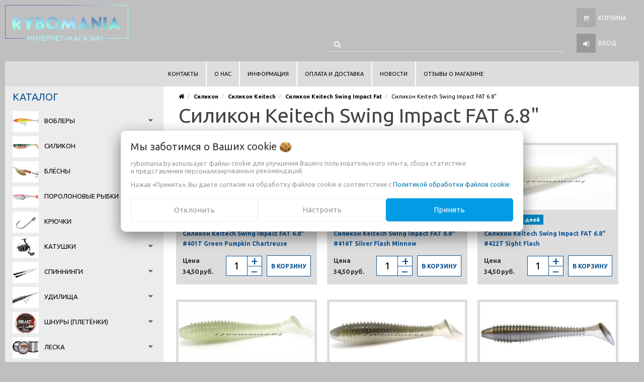

--- FILE ---
content_type: text/html; charset=UTF-8
request_url: https://rybomania.by/silikon/keitech/swing_impact_fat/silikon-keitech-swing-impact-fat-6-8/
body_size: 30151
content:
<!DOCTYPE html>
<html lang="ru">
    <head>
                                                        <title>Силикон Keitech Swing Impact FAT 6.8" купить - Рыболовные товары и снасти в интернет-магазине RYBOMANIA</title>
                        <meta http-equiv="Content-Type" content="text/html; charset=utf-8">
            <meta http-equiv="X-UA-Compatible" content="IE=edge">
                            <meta name="generator" content="beSeller.by">
                            <meta name="platform" content="beSeller.by">
                            <meta name="cms" content="beSeller.by">
                            <meta property="og:site_name" content="Рыболовные товары и снасти в интернет-магазине RYBOMANIA">
                            <meta name="generator" content="beseller.by - SaaS-платформа для создания интернет-магазинов">
                            <meta name="yandex-verification" content="590d03caaf9e3399"/>
<meta name="yandex-verification" content="7e1c1e4d0b71a9b8"/>
<meta name="google-site-verification" content="2_cW4LB3pcH72K4jOkUbvI5ri-X6Laa6fQEwhkoIcu0"/>
<meta name="google-site-verification" content="RPEz8dDGSMaUNSBmR-sPB7FDNleWU4aUGOVf7dRdW6c"/>
<meta name="mailru-domain" content="K4gP8IRMyHGrGYye"/>
<meta name="yandex-verification" content="f27628d8765f8b24"/>
<meta name="google-site-verification" content = "6jFy386vf4G7yDu_JIjKMscTFpuQgBiOL-okbT-6Rbk"/>

                            <meta name="keywords" content="Силикон Keitech Swing Impact FAT 6.8&quot;">
                            <meta name="description" content="Силикон Keitech Swing Impact FAT 6.8&quot; -">
                            <meta property="og:title" content="Силикон Keitech Swing Impact FAT 6.8&quot; купить - Рыболовные товары и снасти в интернет-магазине RYBOMANIA">
                            <meta property="og:description" content="Силикон Keitech Swing Impact FAT 6.8&quot; -">
                            <meta property="og:type" content="product:group">
                            <meta property="og:url" content="https://rybomania.by/silikon/keitech/swing_impact_fat/silikon-keitech-swing-impact-fat-6-8/">
                            <meta property="og:image" content="/pics/items/silikon_keitech_swing_impact_fat_7_b.jpg">
                        <meta name="viewport" content="width=device-width, initial-scale=1">
        
                        <link rel="canonical" href="https://rybomania.by/silikon/keitech/swing_impact_fat/silikon-keitech-swing-impact-fat-6-8/">
            <link rel="stylesheet" href="/manager/template/css?f=less/user/l-reset.css">
            <link rel="stylesheet" type="text/css" href="/manager/template/less?f=styles/less/theme.less&t=1763458764">
            <link rel="stylesheet" href="/styles/fontawesome/css/font-awesome.min.css">
            <link rel="stylesheet" href="/styles/less/user/lc_lightbox.min.css"/>
            <link href="//fonts.googleapis.com/css?family=Ubuntu:400,400italic,700,700italic&subset=latin,cyrillic-ext" rel="stylesheet" type="text/css">
                            <link rel="shortcut icon" href="/favicon.gif?t=1339531170?t=1486389698?t=1486389745" type="image/gif">
                                        <script src="/js/lozad.min.js"></script>
            <script src="/js/jquery-1.11.2.min.js"></script>
            <script src="/js/lc_lightbox.lite.min.js"></script>
            <script src="/js/alloy_finger.min.js"></script>
            <script src="/manager/template/js?char=utf-8&f=jquery.cookie.js,product-gallery.js,ok-ref-parse.js,ok-main-controller.js,ok-alt-scroll.js,ok-base.js,tab.js,tooltip.js,modal.js,validate.min.js,jquery.menu-aim.js,jquery.easing.min.js,ok-menu.js,ok-viewed-products.js,ok-modifications.js,ok-menu-more.js,ok-compare.js,ok-reviews.js,ok-cart.js,ok-feedback.js,carousel.js,ok-auth.js,ok-form.js,scrollspy.js,jquery.easing.min.js,ok-findtips.js,jquery.materialripple.js,jquery.textarea_autosize.js,dropdown.js,ok-base-data-functions.js,pl-logo.js,jquery.zoom.min.js,ok-base-functions.js,jquery.simple-pagination.js,ok-subscribe.js,ok-cart-calculate.js&t=1763458764"></script>

                                    <script>
                const TWIG_TRANSLATE = {"We care about your":"\u041c\u044b \u0437\u0430\u0431\u043e\u0442\u0438\u043c\u0441\u044f \u043e \u0412\u0430\u0448\u0438\u0445","uses cookies to improve your user experience":"\u0438\u0441\u043f\u043e\u043b\u044c\u0437\u0443\u0435\u0442 \u0444\u0430\u0439\u043b\u044b cookie \u0434\u043b\u044f\u00a0\u0443\u043b\u0443\u0447\u0448\u0435\u043d\u0438\u044f \u0412\u0430\u0448\u0435\u0433\u043e \u043f\u043e\u043b\u044c\u0437\u043e\u0432\u0430\u0442\u0435\u043b\u044c\u0441\u043a\u043e\u0433\u043e \u043e\u043f\u044b\u0442\u0430, \u0441\u0431\u043e\u0440\u0430 \u0441\u0442\u0430\u0442\u0438\u0441\u0442\u0438\u043a\u0438 \u0438\u00a0\u043f\u0440\u0435\u0434\u0441\u0442\u0430\u0432\u043b\u0435\u043d\u0438\u044f \u043f\u0435\u0440\u0441\u043e\u043d\u0430\u043b\u0438\u0437\u0438\u0440\u043e\u0432\u0430\u043d\u043d\u044b\u0445 \u0440\u0435\u043a\u043e\u043c\u0435\u043d\u0434\u0430\u0446\u0438\u0439","By clicking Accept":"\u041d\u0430\u0436\u0430\u0432 \u00ab\u041f\u0440\u0438\u043d\u044f\u0442\u044c\u00bb, \u0412\u044b \u0434\u0430\u0435\u0442\u0435 \u0441\u043e\u0433\u043b\u0430\u0441\u0438\u0435 \u043d\u0430\u00a0\u043e\u0431\u0440\u0430\u0431\u043e\u0442\u043a\u0443 \u0444\u0430\u0439\u043b\u043e\u0432 cookie \u0432\u00a0\u0441\u043e\u043e\u0442\u0432\u0435\u0442\u0441\u0442\u0432\u0438\u0438 \u0441","Cookie Policy":"\u041f\u043e\u043b\u0438\u0442\u0438\u043a\u043e\u0439 \u043e\u0431\u0440\u0430\u0431\u043e\u0442\u043a\u0438 \u0444\u0430\u0439\u043b\u043e\u0432 cookie","Reject":"\u041e\u0442\u043a\u043b\u043e\u043d\u0438\u0442\u044c","Tune":"\u041d\u0430\u0441\u0442\u0440\u043e\u0438\u0442\u044c","Accept":"\u041f\u0440\u0438\u043d\u044f\u0442\u044c","Back":"\u041d\u0430\u0437\u0430\u0434","Setting up files":"\u041d\u0430\u0441\u0442\u0440\u043e\u0439\u043a\u0430 \u0444\u0430\u0439\u043b\u043e\u0432","System files":"\u0421\u0438\u0441\u0442\u0435\u043c\u043d\u044b\u0435 \u0444\u0430\u0439\u043b\u044b","Advertising files":"\u0420\u0435\u043a\u043b\u0430\u043c\u043d\u044b\u0435 \u0444\u0430\u0439\u043b\u044b","Analytical files":"\u0410\u043d\u0430\u043b\u0438\u0442\u0438\u0447\u0435\u0441\u043a\u0438\u0435 \u0444\u0430\u0439\u043b\u044b","Necessary for the operation of the site":"\u041d\u0435\u043e\u0431\u0445\u043e\u0434\u0438\u043c\u044b \u0434\u043b\u044f \u0440\u0430\u0431\u043e\u0442\u044b \u0441\u0430\u0439\u0442\u0430 \u0438 \u043d\u0435 \u043c\u043e\u0433\u0443\u0442 \u0431\u044b\u0442\u044c \u043e\u0442\u043a\u043b\u044e\u0447\u0435\u043d\u044b. \u0412\u044b \u043c\u043e\u0436\u0435\u0442\u0435 \u043d\u0430\u0441\u0442\u0440\u043e\u0438\u0442\u044c \u0431\u0440\u0430\u0443\u0437\u0435\u0440, \u0447\u0442\u043e\u0431\u044b \u043e\u043d \u0431\u043b\u043e\u043a\u0438\u0440\u043e\u0432\u0430\u043b \u044d\u0442\u0438 \u0444\u0430\u0439\u043b\u044b cookie \u0438\u043b\u0438 \u0443\u0432\u0435\u0434\u043e\u043c\u043b\u044f\u043b \u0412\u0430\u0441 \u043e\u0431 \u0438\u0445 \u0438\u0441\u043f\u043e\u043b\u044c\u0437\u043e\u0432\u0430\u043d\u0438\u0438, \u043d\u043e \u0432 \u0442\u0430\u043a\u043e\u043c \u0441\u043b\u0443\u0447\u0430\u0435 \u0432\u043e\u0437\u043c\u043e\u0436\u043d\u043e, \u0447\u0442\u043e \u043d\u0435\u043a\u043e\u0442\u043e\u0440\u044b\u0435 \u0440\u0430\u0437\u0434\u0435\u043b\u044b \u0441\u0430\u0439\u0442\u0430 \u043d\u0435 \u0431\u0443\u0434\u0443\u0442 \u0440\u0430\u0431\u043e\u0442\u0430\u0442\u044c","Can be used for marketing":"\u041c\u043e\u0433\u0443\u0442 \u0438\u0441\u043f\u043e\u043b\u044c\u0437\u043e\u0432\u0430\u0442\u044c\u0441\u044f \u0434\u043b\u044f \u0446\u0435\u043b\u0435\u0439 \u043c\u0430\u0440\u043a\u0435\u0442\u0438\u043d\u0433\u0430 \u0438 \u0443\u043b\u0443\u0447\u0448\u0435\u043d\u0438\u044f \u043a\u0430\u0447\u0435\u0441\u0442\u0432\u0430 \u0440\u0435\u043a\u043b\u0430\u043c\u044b: \u043f\u0440\u0435\u0434\u043e\u0441\u0442\u0430\u0432\u043b\u0435\u043d\u0438\u0435 \u0431\u043e\u043b\u0435\u0435 \u0430\u043a\u0442\u0443\u0430\u043b\u044c\u043d\u043e\u0433\u043e \u0438 \u043f\u043e\u0434\u0445\u043e\u0434\u044f\u0449\u0435\u0433\u043e \u043a\u043e\u043d\u0442\u0435\u043d\u0442\u0430 \u0438 \u043f\u0435\u0440\u0441\u043e\u043d\u0430\u043b\u0438\u0437\u0438\u0440\u043e\u0432\u0430\u043d\u043d\u043e\u0433\u043e \u0440\u0435\u043a\u043b\u0430\u043c\u043d\u043e\u0433\u043e \u043c\u0430\u0442\u0435\u0440\u0438\u0430\u043b\u0430","May be used to collect data":"\u041c\u043e\u0433\u0443\u0442 \u0438\u0441\u043f\u043e\u043b\u044c\u0437\u043e\u0432\u0430\u0442\u044c\u0441\u044f \u0434\u043b\u044f \u0441\u0431\u043e\u0440\u0430 \u0434\u0430\u043d\u043d\u044b\u0445 \u043e \u0412\u0430\u0448\u0438\u0445 \u0438\u043d\u0442\u0435\u0440\u0435\u0441\u0430\u0445, \u043f\u043e\u0441\u0435\u0449\u0430\u0435\u043c\u044b\u0445 \u0441\u0442\u0440\u0430\u043d\u0438\u0446\u0430\u0445 \u0438 \u0438\u0441\u0442\u043e\u0447\u043d\u0438\u043a\u0430\u0445 \u0442\u0440\u0430\u0444\u0438\u043a\u0430, \u0447\u0442\u043e\u0431\u044b \u043e\u0446\u0435\u043d\u0438\u0432\u0430\u0442\u044c \u0438 \u0443\u043b\u0443\u0447\u0448\u0430\u0442\u044c \u0440\u0430\u0431\u043e\u0442\u0443 \u043d\u0430\u0448\u0435\u0433\u043e \u0441\u0430\u0439\u0442\u0430."};
                const IS_CK_ON = false;
                let ckSettingsHead = null;
                if (IS_CK_ON) {
                    ckSettingsHead = JSON.parse(localStorage.getItem('ckSettings'));
                    localStorage.removeItem("isRealCk");
                } else {
                    localStorage.setItem('isRealCk', 'true');
                    window.isRealCk = localStorage.getItem('isRealCk');
                }
            </script>
            <script src="/manager/template/js?char=utf-8&f=ck.js&t=1763458764" defer></script>

                                    <script>
                window.googleAnaliticsScript = function() { 
  (function(i,s,o,g,r,a,m){i['GoogleAnalyticsObject']=r;i[r]=i[r]||function(){
  (i[r].q=i[r].q||[]).push(arguments)},i[r].l=1*new Date();a=s.createElement(o),
  m=s.getElementsByTagName(o)[0];a.async=1;a.src=g;m.parentNode.insertBefore(a,m)
  })(window,document,'script','https://www.google-analytics.com/analytics.js','ga');

  ga('create', 'UA-102645867-1', 'auto');
  ga('send', 'pageview');

 };
                if (IS_CK_ON) {
                    if (ckSettingsHead && ckSettingsHead.isAnalyticalFiles) googleAnaliticsScript();
                } else {
                    if (window.isRealCk) googleAnaliticsScript();
                }
            </script>
                        
                                        
                <!-- Интернет-магазин создан на SaaS-платформе beseller.by -->
    </head>
    <body data-tplId="38" class="-aside">
                <div class="l-site">
            <div class="l-row l-content-box">
                <input type="hidden" id="statusBadgeText" class="hidden" value="Новинка,Под заказ,день,дня,дней">
<input type="hidden" id="cartWords" value="от">
<header class="l-header">
    <div class="l-header-box">
        <section class="l-topbar-content">
            <div class="container rel">
                <div data-menu-mobile="" class="ok-menu-mobile-btn">
                    <i class="fa fa-bars"></i>
                </div>
                                <div class="ok-shop-logo-box">
                    <div class="ok-shop-logo">
                        <a class="ok-visual" href="/">
                            <img src="/pics/logo.gif?t=1767855936" alt="Рыболовные товары и снасти в интернет-магазине RYBOMANIA" title="Рыболовные товары и снасти в интернет-магазине RYBOMANIA">
                        </a>
                    </div>
                </div>
                <div class="l-topbar-action">
                                            <div class="ok-shcart-box -state-disabled" data-cart-box="">
                            <button class="ok-shcart__btn ok-shcart__ico ok-btn -btn-style-alt" data-url="/shcart/"
                                    data-cart-icon="">
                                <i style="margin-left: -2px;" class="fa fa-shopping-cart"></i>
                                <sup data-cartcount="">0</sup>
                            </button>
                            <button class="ok-shcart__info" data-url="/shcart/">Корзина</button>
                            <div class="ok-shcart-popup">
                                <div class="ok-shcart -form-theme-mini">
                                    <div class="ok-shcart__cont">
                                        <div class="ok-shcart__cont-inner" data-shcart-items="">
                                            <div class="f-tac">Ваша корзина пуста</div>
                                        </div>
                                    </div>
                                    <div class="ok-shcart__footer" data-shcart-footer="" style="display: none;">
                                        <div class="ok-shcart__footer-inner">
                                            <p class="ok-shcart__total-info f-tac">
											<span>Сумма</span>
                                                <b>
                                                    <span class="ok-shcart__total" data-shcart-total=""></span>
                                                    <span data-shcart-suffix=""></span>
                                                </b>
                                            </p>
                                            <a class="ok-btn -btn-theme-action -width-full" data-gtm-id="order-send-menu" rel="nofollow"
                                               data-url="/shcart/">
                                                Оформить
                                            </a>
                                        </div>
                                    </div>
                                </div>
                            </div>
                        </div>
                                        <div class="ok-auth" data-auth="">
						<span class="ok-auth__btn" data-auth-btn="">
							<button class="ok-auth__ico ok-btn -btn-style-alt">
								<i class="fa fa-sign-in"></i>
							</button>
							<span data-auth-info="" class="ok-auth__info">Вход</span>
						</span>
                        <div class="ok-profile">
                            <ul class="ok-profile-menu" id="ok-profile-menu">
                                <li>
                                    <a class="ok-profile__href" href="/orders.xhtml" rel="nofollow">
                                        <i class="ok-profile__icon fa fa-history"></i>
                                        <span class="ok-profile__text">История заказов</span>
                                    </a>
                                </li>
                                <li>
                                    <a data-toggle="modal" data-target=".ok-modal-userinfo" class="ok-open-modal-userinfo ok-profile__href" href="#">
                                        <i class="ok-profile__icon fa fa-list-ul"></i>
                                        <span class="ok-profile__text">Личные данные</span>
                                    </a>
                                </li>
                                <li>
                                    <a data-toggle="modal" data-target=".ok-modal-address" class="ok-open-modal-address ok-profile__href" href="#">
                                        <i class="ok-profile__icon fa fa-home"></i>
                                        <span class="ok-profile__text">Мои адреса</span>
                                    </a>
                                </li>
                                <li>
                                    <a class="ok-profile__href" href="/user/exit/" rel="nofollow">
                                        <i class="ok-profile__icon fa fa-sign-out"></i>
                                        <span class="ok-profile__text">Выход</span>
                                    </a>
                                </li>
                            </ul>
                        </div>
                        <div class="ok-enter -form-theme-mini">
                            <ul class="-btn-together -mb-article-half" role="tablist">
                                <li href="#enter" class="ok-btn-signin -width-half active" data-toggle="tab" aria-controls="enter" role="tab"
                                    aria-expanded="true">Вход
                                </li>
                                <li href="#registration" class="ok-btn-register -width-half" data-toggle="tab" role="tab" aria-controls="registration"
                                    aria-expanded="false" data-register-url="/user/register/modal/">Регистрация
                                </li>
                                <li href="#restore" class="ok-btn-restore -width-half hidden" data-toggle="tab" role="tab" aria-controls="restore"
                                    aria-expanded="false">Восстановить
                                </li>
                            </ul>
                            <div class="tab-content">
                                <div role="tabpanel" class="tab-pane active" id="enter">
                                    <form class="ok-form" data-auth-shoplogin="" data-form-validate="login">
                                        <input type="hidden" name="_token" value="lVPTuUliaji1KowtbavwdL0MgIULhbFop5l9XXwQ" autocomplete="off">
                                        <div class="ok-form-row -input-special data-input-check">
                                            <input class="form-control -state-empty require_fields" type="text" placeholder="" name="log_email">
                                            <div class="ok-label-float">Ваш email</div>
                                            <span class="-input-border"></span>
                                        </div>
                                        <div class="ok-form-row -input-special data-input-check">
											<span class="input-group">
                                                <input class="form-control -state-empty require_fields" type="password" placeholder=""
                                                       name="log_password">
                                                <div class="ok-label-float">Пароль</div>
												<span class="-input-border"></span>
												<span class="input-group-addon">
													<a class="ok-enter__restore-href" id="restore_btn">
														<span class="fa fa-support"></span>
													</a>
												</span>
											</span>
                                        </div>
                                        <div class="ok-form-row">
                                            <button class="ok-btn -btn-theme-action -width-full" data-btn-validate="login">
                                                Войти
                                            </button>
                                        </div>
                                    </form>
                                </div>
                                <div role="tabpanel" class="tab-pane" id="restore">
    <form class="ok-form" onsubmit="restore(this); return false">
        <input type="hidden" name="_token" value="lVPTuUliaji1KowtbavwdL0MgIULhbFop5l9XXwQ" autocomplete="off">
        <div class="ok-form-row">
            <div class="has-success">
                <div id="restore-msg" class="help-block"></div>
            </div>
        </div>
        <div class="ok-form-row -input-special data-input-check">
            <input class="form-control -state-empty require_fields" type="text" placeholder="" name="log_email">
            <div class="ok-label-float">Ваш email</div>
            <span class="-input-border"></span>
        </div>
        <div class="ok-form-row">
            <button class="ok-btn -btn-theme-action -width-full">Воcстановить</button>
        </div>
    </form>
</div>                                <div role="tabpanel" class="tab-pane" id="registration"></div>
                            </div>
                        </div>
                        <div class="modal fade ok-modal-userinfo" tabindex="-1" role="dialog" aria-labelledby="mySmallModalLabel" aria-hidden="true">
    <div class="modal-dialog">
        <div class="modal-content">
            <button type="button" class="close" data-dismiss="modal" aria-label="Close">
                <span aria-hidden="true" class="fa fa-close"></span>
            </button>
            <p class="h3">Личные данные</p>
            <div class="ok-form-row f-size-medium">
                Здесь Вы можете указать/изменить личные данные для максимально комфортного взаимодействия с магазином.
            </div>
            <form class="ok-form" data-auth-setprofile="">
                <input type="hidden" name="_token" value="lVPTuUliaji1KowtbavwdL0MgIULhbFop5l9XXwQ" autocomplete="off">
                <div class="ok-form-row -input-special data-input-check">
                    <input class="form-control -state-empty require_fields" type="password" placeholder="" name="profile_password" id="profile_password">
                    <div class="ok-label-float">Пароль</div>
                    <span class="-input-border"></span>
                </div>
                <div class="ok-form-row -input-special data-input-check">
                    <input class="form-control -state-empty" type="text" placeholder="" name="profile_email" id="profile_email" readonly="">
                    <div class="ok-label-float">Контактный e-mail</div>
                    <span class="-input-border"></span>
                </div>
                <div class="ok-form-row -input-special data-input-check">
                    <input class="form-control" type="text" placeholder="+375 (XX) XXX-XX-XX" name="profile_phone" id="profile_phone">
                    <div class="ok-label-float">Телефон</div>
                    <span class="-input-border"></span>
                </div>
                <div class="ok-form-row -input-special data-input-check">
                    <input class="form-control -state-empty" type="text" placeholder="" name="profile_surname" id="profile_surname">
                    <div class="ok-label-float">Фамилия</div>
                    <span class="-input-border"></span>
                </div>
                <div class="ok-form-row -input-special data-input-check">
                    <input class="form-control -state-empty" type="text" placeholder="" name="profile_name" id="profile_name">
                    <div class="ok-label-float">Имя</div>
                    <span class="-input-border"></span>
                </div>
                <div class="ok-form-row -input-special data-input-check">
                    <input class="form-control -state-empty" type="text" placeholder="" name="profile_patronym" id="profile_patronym">
                    <div class="ok-label-float">Отчество</div>
                    <span class="-input-border"></span>
                </div>
                <div class="has-error">
                    <div class="ok-error help-block"></div>
                </div>
                <div class="-mt-article">
                    <button class="ok-btn -btn-theme-action -width-full">Изменить</button>
                </div>
            </form>
        </div>
    </div>
</div>                        <div class="modal fade ok-modal-address" tabindex="-1" role="dialog" aria-labelledby="mySmallModalLabel" aria-hidden="true">
                        </div>
                    </div>
                </div>
                <div class="ok-search-box col-lg-6 col-md-6">
                    <div class="input-group">
						<span class="input-group-addon">
							<a class="ok-search-btn ok-btn -btn-style-alt" href="">
								<i class="fa fa-search"></i>
							</a>
						</span>
                        <input class="form-control ok-search-input -state-empty" autocomplete="off" data-findtips="" type="text" id="findtext"
                               name="findtext" data-status="off">
                    </div>
                    <div class="ok-find-tips-wrapper" style="display: none;">
                        <div id="findTips" class="ok-find-tips"></div>
                        <div class="clearfix"></div>
                    </div>
                </div>
            </div>
        </section>
        <div class="l-topbar hidden-sm hidden-xs">
            <div class="container" style="background-color: #ddd;">
                <div class="row">
                    <nav class="ok-menu-top">
                        <ul style="overflow: visible;">
                            
                                        <li class="ok-menu-top__li">
        <a class="ok-menu-top__href" href="/kontakty.xhtml">
            <span class="ok-menu-top__text">Контакты</span>
        </a>
    </li>

                                            <li class="ok-menu-top__li">
        <a class="ok-menu-top__href" href="/info.xhtml">
            <span class="ok-menu-top__text">О нас</span>
        </a>
    </li>

                                            <li class="ok-menu-top__li">
        <a class="ok-menu-top__href" href="/informaciya.xhtml">
            <span class="ok-menu-top__text">Информация</span>
        </a>
    </li>

                                            <li class="ok-menu-top__li">
        <a class="ok-menu-top__href" href="/delivery.xhtml">
            <span class="ok-menu-top__text">Оплата и доставка</span>
        </a>
    </li>

                                                    <li class="ok-menu-top__li">
        <a class="ok-menu-top__href" href="/news/">
            <span class="ok-menu-top__text">Новости</span>
        </a>
    </li>

                                            <li class="ok-menu-top__li">
        <a class="ok-menu-top__href" href="/reviews.xhtml">
            <span class="ok-menu-top__text">Отзывы о магазине</span>
        </a>
    </li>

                            </ul>
                        <input type="hidden" name="moreElhtmlText" value="Еще...">
                    </nav>
                </div>
            </div>
        </div>
    </div>
</header>
                    <main class="l-main container">
        <div class="row l-main-cont">
            <aside class="col-md-3 l-aside">
        <div class="ok-menu-mobile -mb-article">
        <div class="f-title-special -bg-alt">
            <span class="f-title-special__text">Меню</span>
        </div>
        <ul>
            
                                        <li class="ok-menu-top__li">
        <a class="ok-menu-top__href" href="/kontakty.xhtml">
            <span class="ok-menu-top__text">Контакты</span>
        </a>
    </li>

                                            <li class="ok-menu-top__li">
        <a class="ok-menu-top__href" href="/info.xhtml">
            <span class="ok-menu-top__text">О нас</span>
        </a>
    </li>

                                            <li class="ok-menu-top__li">
        <a class="ok-menu-top__href" href="/informaciya.xhtml">
            <span class="ok-menu-top__text">Информация</span>
        </a>
    </li>

                                            <li class="ok-menu-top__li">
        <a class="ok-menu-top__href" href="/delivery.xhtml">
            <span class="ok-menu-top__text">Оплата и доставка</span>
        </a>
    </li>

                                                    <li class="ok-menu-top__li">
        <a class="ok-menu-top__href" href="/news/">
            <span class="ok-menu-top__text">Новости</span>
        </a>
    </li>

                                            <li class="ok-menu-top__li">
        <a class="ok-menu-top__href" href="/reviews.xhtml">
            <span class="ok-menu-top__text">Отзывы о магазине</span>
        </a>
    </li>

            </ul>
    </div>
    <article class="l-article ok-catalog -mb-article" data-float-box="" style="">
        <div class="f-title-special -bg-alt">
            <span class="f-title-special__text">КАТАЛОГ</span>
        </div>
        <nav data-float-max-height="" class="ok-menu">
            <div class="ok-menu__content">
                                                                                                                                                                                                                                                                                                                                                                                                                                                                                                                                                                                                                                                                                                                                                                                                                                                                                                                                                                                                                                                                                                                                                                                                                                                                                                                                                                                                                                                                                                                                                                                                                                                                                                                                                                                                                                                                                                                                    <div class="ok-menu__first-lvl data-menu__nav ">
                                                    <i class="ok-menu__action data-menu__action"></i>
                                                
                        <span class="category_img"><img src="/pics/items/vobleryi_rybomania.jpg" alt="Воблеры" title="Воблеры"/></span>
                        <a class="ok-menu__first-lvl-el" href="/voblery/">Воблеры</a>
                                                    <div class="ok-menu__second-lvl-list data-menu__list" style="">
                                                                                                                                                                                                                            <div class="ok-menu__second-lvl">
                                        <a class="ok-menu__second-lvl-el "
                                           href="/voblery/ANGLER_S_REPUBLIC_2/">Воблеры Angler's Republic</a>
                                    </div>
                                                                                                                                                                                                                            <div class="ok-menu__second-lvl">
                                        <a class="ok-menu__second-lvl-el "
                                           href="/voblery/voblery-apia/">Воблеры Apia </a>
                                    </div>
                                                                                                                                                                                                                            <div class="ok-menu__second-lvl">
                                        <a class="ok-menu__second-lvl-el "
                                           href="/voblery/bassday/">Воблеры BassDay</a>
                                    </div>
                                                                                                                                                                                                                            <div class="ok-menu__second-lvl">
                                        <a class="ok-menu__second-lvl-el "
                                           href="/voblery/daiwa/">Воблеры Daiwa</a>
                                    </div>
                                                                                                                                                                                                                            <div class="ok-menu__second-lvl">
                                        <a class="ok-menu__second-lvl-el "
                                           href="/voblery/damiki/">Воблеры Damiki </a>
                                    </div>
                                                                                                                                                                                                                            <div class="ok-menu__second-lvl">
                                        <a class="ok-menu__second-lvl-el "
                                           href="/voblery/deps/">Воблеры DEPS</a>
                                    </div>
                                                                                                                                                                                                                            <div class="ok-menu__second-lvl">
                                        <a class="ok-menu__second-lvl-el "
                                           href="/voblery/DUO_2/">Воблеры DUO</a>
                                    </div>
                                                                                                                                                                                                                            <div class="ok-menu__second-lvl">
                                        <a class="ok-menu__second-lvl-el "
                                           href="/voblery/evergreen_international/">Воблеры EverGreen</a>
                                    </div>
                                                                                                                                                                                                                            <div class="ok-menu__second-lvl">
                                        <a class="ok-menu__second-lvl-el "
                                           href="/voblery/voblery-folkfishing/">Воблеры Folkfishing</a>
                                    </div>
                                                                                                                                                                                                                            <div class="ok-menu__second-lvl">
                                        <a class="ok-menu__second-lvl-el "
                                           href="/voblery/voblery-forest/">Воблеры Forest</a>
                                    </div>
                                                                                                                                                                                                                            <div class="ok-menu__second-lvl">
                                        <a class="ok-menu__second-lvl-el "
                                           href="/voblery/voblery-frapp/">Воблеры Frapp</a>
                                    </div>
                                                                                                                                                                                                                            <div class="ok-menu__second-lvl">
                                        <a class="ok-menu__second-lvl-el "
                                           href="/voblery/GAD/">Воблеры GAD</a>
                                    </div>
                                                                                                                                                                                                                            <div class="ok-menu__second-lvl">
                                        <a class="ok-menu__second-lvl-el "
                                           href="/voblery/voblery-gan-craft/">Воблеры Gan Craft</a>
                                    </div>
                                                                                                                                                                                                                            <div class="ok-menu__second-lvl">
                                        <a class="ok-menu__second-lvl-el "
                                           href="/voblery/ima/">Воблеры Ima</a>
                                    </div>
                                                                                                                                                                                                                            <div class="ok-menu__second-lvl">
                                        <a class="ok-menu__second-lvl-el "
                                           href="/voblery/imakatsu/">Воблеры Imakatsu</a>
                                    </div>
                                                                                                                                                                                                                            <div class="ok-menu__second-lvl">
                                        <a class="ok-menu__second-lvl-el "
                                           href="/voblery/jackall_bros/">Воблеры Jackall</a>
                                    </div>
                                                                                                                                                                                                                            <div class="ok-menu__second-lvl">
                                        <a class="ok-menu__second-lvl-el "
                                           href="/voblery/voblery-jumprize/">Воблеры Jumprize</a>
                                    </div>
                                                                                                                                                                                                                            <div class="ok-menu__second-lvl">
                                        <a class="ok-menu__second-lvl-el "
                                           href="/voblery/kosadaka/">Воблеры Kosadaka</a>
                                    </div>
                                                                                                                                                                                                                            <div class="ok-menu__second-lvl">
                                        <a class="ok-menu__second-lvl-el "
                                           href="/voblery/lucky_craft/">Воблеры Lucky Craft</a>
                                    </div>
                                                                                                                                                                                                                            <div class="ok-menu__second-lvl">
                                        <a class="ok-menu__second-lvl-el "
                                           href="/voblery/voblery-madness/">Воблеры Madness</a>
                                    </div>
                                                                                                                                                                                                                            <div class="ok-menu__second-lvl">
                                        <a class="ok-menu__second-lvl-el "
                                           href="/voblery/megabass/">Воблеры Megabass</a>
                                    </div>
                                                                                                                                                                                                                            <div class="ok-menu__second-lvl">
                                        <a class="ok-menu__second-lvl-el "
                                           href="/voblery/major-craft/">Воблеры Major Craft </a>
                                    </div>
                                                                                                                                                                                                                            <div class="ok-menu__second-lvl">
                                        <a class="ok-menu__second-lvl-el "
                                           href="/voblery/voblery-narval/">Воблеры Narval</a>
                                    </div>
                                                                                                                                                                                                                            <div class="ok-menu__second-lvl">
                                        <a class="ok-menu__second-lvl-el "
                                           href="/voblery/vobler-nories/">Воблеры Nories</a>
                                    </div>
                                                                                                                                                                                                                            <div class="ok-menu__second-lvl">
                                        <a class="ok-menu__second-lvl-el "
                                           href="/voblery/o_s_p_/">Воблеры O.S.P.</a>
                                    </div>
                                                                                                                                                                                                                            <div class="ok-menu__second-lvl">
                                        <a class="ok-menu__second-lvl-el "
                                           href="/voblery/owner_c_ultiva/">Воблеры Owner/C'ultiva</a>
                                    </div>
                                                                                                                                                                                                                            <div class="ok-menu__second-lvl">
                                        <a class="ok-menu__second-lvl-el "
                                           href="/voblery/pontoon_21/">Воблеры Pontoon 21</a>
                                    </div>
                                                                                                                                                                                                                            <div class="ok-menu__second-lvl">
                                        <a class="ok-menu__second-lvl-el "
                                           href="/voblery/voblery-savage-gear-2/">Воблеры Savage Gear</a>
                                    </div>
                                                                                                                                                                                                                            <div class="ok-menu__second-lvl">
                                        <a class="ok-menu__second-lvl-el "
                                           href="/voblery/voblery-select/">Воблеры Select </a>
                                    </div>
                                                                                                                                                                                                                            <div class="ok-menu__second-lvl">
                                        <a class="ok-menu__second-lvl-el "
                                           href="/voblery/voblery-shimano/">Воблеры Shimano</a>
                                    </div>
                                                                                                                                                                                                                            <div class="ok-menu__second-lvl">
                                        <a class="ok-menu__second-lvl-el "
                                           href="/voblery/smith/">Воблеры SMITH </a>
                                    </div>
                                                                                                                                                                                                                            <div class="ok-menu__second-lvl">
                                        <a class="ok-menu__second-lvl-el "
                                           href="/voblery/voblery-strike-pro/">Воблеры Strike Pro</a>
                                    </div>
                                                                                                                                                                                                                            <div class="ok-menu__second-lvl">
                                        <a class="ok-menu__second-lvl-el "
                                           href="/voblery/tsunekichi/">Воблеры Tsunekichi</a>
                                    </div>
                                                                                                                                                                                                                            <div class="ok-menu__second-lvl">
                                        <a class="ok-menu__second-lvl-el "
                                           href="/voblery/voblery-wake/">Воблеры WAKE</a>
                                    </div>
                                                                                                                                                                                                                            <div class="ok-menu__second-lvl">
                                        <a class="ok-menu__second-lvl-el "
                                           href="/voblery/voblery-westin/">Воблеры Westin</a>
                                    </div>
                                                                                                                                                                                                                            <div class="ok-menu__second-lvl">
                                        <a class="ok-menu__second-lvl-el "
                                           href="/voblery/yo-zuri_duel/">Воблеры Yo-Zuri</a>
                                    </div>
                                                                                                                                                                                                                            <div class="ok-menu__second-lvl">
                                        <a class="ok-menu__second-lvl-el "
                                           href="/voblery/zipbaits/">Воблеры ZipBaits</a>
                                    </div>
                                                                                                                                                                                                                            <div class="ok-menu__second-lvl">
                                        <a class="ok-menu__second-lvl-el "
                                           href="/voblery/voblery-zhuk-mayskiy-minivobler/">Воблеры Жук майский (минивоблер)</a>
                                    </div>
                                                                                                                                                                                                                            <div class="ok-menu__second-lvl">
                                        <a class="ok-menu__second-lvl-el "
                                           href="/voblery/uzhgorodskiy_stik/">Воблеры Ужгородский</a>
                                    </div>
                                                            </div>
                                            </div>
                                                                                                                                                                                                                                                                                                                                                                                                                                                                                                                                                                                                                                                                                                                                                                                                                                                                                                                                                                                                                                                                                                                                                                                                                                                                                                                                                                                                                                                                                                                                                                    <div class="ok-menu__first-lvl data-menu__nav ">
                                                    <i class="ok-menu__action data-menu__action"></i>
                                                
                        <span class="category_img"><img src="/pics/items/silikon_rybomania.jpg" alt="Силикон" title="Силикон"/></span>
                        <a class="ok-menu__first-lvl-el" href="/silikon/">Силикон</a>
                                                    <div class="ok-menu__second-lvl-list data-menu__list" style="">
                                                                                                                                                                                                                            <div class="ok-menu__second-lvl">
                                        <a class="ok-menu__second-lvl-el "
                                           href="/silikon/action-plastics/">Силикон Action Plastics</a>
                                    </div>
                                                                                                                                                                                                                            <div class="ok-menu__second-lvl">
                                        <a class="ok-menu__second-lvl-el "
                                           href="/silikon/bait_breath/">Силикон Bait Breath</a>
                                    </div>
                                                                                                                                                                                                                            <div class="ok-menu__second-lvl">
                                        <a class="ok-menu__second-lvl-el "
                                           href="/silikon/bass_assassin/">Силикон Bass Assassin</a>
                                    </div>
                                                                                                                                                                                                                            <div class="ok-menu__second-lvl">
                                        <a class="ok-menu__second-lvl-el "
                                           href="/silikon/berkley/">Силикон Berkley</a>
                                    </div>
                                                                                                                                                                                                                            <div class="ok-menu__second-lvl">
                                        <a class="ok-menu__second-lvl-el "
                                           href="/silikon/crazy_fish/">Силикон Crazy Fish</a>
                                    </div>
                                                                                                                                                                                                                            <div class="ok-menu__second-lvl">
                                        <a class="ok-menu__second-lvl-el "
                                           href="/silikon/silikon-duo/">Силикон DUO</a>
                                    </div>
                                                                                                                                                                                                                            <div class="ok-menu__second-lvl">
                                        <a class="ok-menu__second-lvl-el "
                                           href="/silikon/id-67982/">Силикон EverGreen</a>
                                    </div>
                                                                                                                                                                                                                            <div class="ok-menu__second-lvl">
                                        <a class="ok-menu__second-lvl-el "
                                           href="/silikon/FishUp/">Силикон FishUp</a>
                                    </div>
                                                                                                                                                                                                                            <div class="ok-menu__second-lvl">
                                        <a class="ok-menu__second-lvl-el "
                                           href="/silikon/silikon-frapp-2/">Силикон Frapp</a>
                                    </div>
                                                                                                                                                                                                                            <div class="ok-menu__second-lvl">
                                        <a class="ok-menu__second-lvl-el "
                                           href="/silikon/silikon-gad-footsie/">Силикон GAD Footsie</a>
                                    </div>
                                                                                                                                                                                                                            <div class="ok-menu__second-lvl">
                                        <a class="ok-menu__second-lvl-el "
                                           href="/silikon/gary_yamamoto/">Силикон Gary Yamamoto</a>
                                    </div>
                                                                                                                                                                                                                            <div class="ok-menu__second-lvl">
                                        <a class="ok-menu__second-lvl-el "
                                           href="/silikon/silikon-intech/">Силикон Intech</a>
                                    </div>
                                                                                                                                                                                                                            <div class="ok-menu__second-lvl">
                                        <a class="ok-menu__second-lvl-el "
                                           href="/silikon/ISSEI/">Силикон Issei</a>
                                    </div>
                                                                                                                                                                                                                            <div class="ok-menu__second-lvl">
                                        <a class="ok-menu__second-lvl-el "
                                           href="/silikon/jackall_bros2/">Силикон Jackall</a>
                                    </div>
                                                                                                                                                                                                                            <div class="ok-menu__second-lvl">
                                        <a class="ok-menu__second-lvl-el "
                                           href="/silikon/keitech/">Силикон Keitech</a>
                                    </div>
                                                                                                                                                                                                                            <div class="ok-menu__second-lvl">
                                        <a class="ok-menu__second-lvl-el "
                                           href="/silikon/lucky_john/">Силикон Lucky John</a>
                                    </div>
                                                                                                                                                                                                                            <div class="ok-menu__second-lvl">
                                        <a class="ok-menu__second-lvl-el "
                                           href="/silikon/lunker_city/">Силикон Lunker City</a>
                                    </div>
                                                                                                                                                                                                                            <div class="ok-menu__second-lvl">
                                        <a class="ok-menu__second-lvl-el "
                                           href="/silikon/silikon-marukyu/">Силикон Marukyu</a>
                                    </div>
                                                                                                                                                                                                                            <div class="ok-menu__second-lvl">
                                        <a class="ok-menu__second-lvl-el "
                                           href="/silikon/MEGABASS3/">Силикон Megabass</a>
                                    </div>
                                                                                                                                                                                                                            <div class="ok-menu__second-lvl">
                                        <a class="ok-menu__second-lvl-el "
                                           href="/silikon/o_s_p/">Силикон O.S.P.</a>
                                    </div>
                                                                                                                                                                                                                            <div class="ok-menu__second-lvl">
                                        <a class="ok-menu__second-lvl-el "
                                           href="/silikon/Owner_C_ultiva2/">Силикон Owner/C'ultiva</a>
                                    </div>
                                                                                                                                                                                                                            <div class="ok-menu__second-lvl">
                                        <a class="ok-menu__second-lvl-el "
                                           href="/silikon/pontoon21/">Силикон Pontoon 21</a>
                                    </div>
                                                                                                                                                                                                                            <div class="ok-menu__second-lvl">
                                        <a class="ok-menu__second-lvl-el "
                                           href="/silikon/reins/">Силикон Reins</a>
                                    </div>
                                                                                                                                                                                                                            <div class="ok-menu__second-lvl">
                                        <a class="ok-menu__second-lvl-el "
                                           href="/silikon/silikon-savage-gear/">Силикон Savage Gear</a>
                                    </div>
                                                                                                                                                                                                                            <div class="ok-menu__second-lvl">
                                        <a class="ok-menu__second-lvl-el "
                                           href="/silikon/Sawamura/">Силикон Sawamura </a>
                                    </div>
                                                                                                                                                                                                                            <div class="ok-menu__second-lvl">
                                        <a class="ok-menu__second-lvl-el "
                                           href="/silikon/Select2/">Силикон Select</a>
                                    </div>
                                                                                                                                                                                                                            <div class="ok-menu__second-lvl">
                                        <a class="ok-menu__second-lvl-el "
                                           href="/silikon/tsunekichi2/">Силикон Tsunekichi</a>
                                    </div>
                                                                                                                                                                                                                            <div class="ok-menu__second-lvl">
                                        <a class="ok-menu__second-lvl-el "
                                           href="/silikon/silikon-wake/">Силикон Wake</a>
                                    </div>
                                                                                                                                                                                                                            <div class="ok-menu__second-lvl">
                                        <a class="ok-menu__second-lvl-el "
                                           href="/silikon/silikon-westin/">Силикон Westin</a>
                                    </div>
                                                                                                                                                                                                                            <div class="ok-menu__second-lvl">
                                        <a class="ok-menu__second-lvl-el "
                                           href="/silikon/silikon-yamato/">Силикон Yamato</a>
                                    </div>
                                                                                                                                                                                                                            <div class="ok-menu__second-lvl">
                                        <a class="ok-menu__second-lvl-el "
                                           href="/silikon/yum/">Силикон YUM</a>
                                    </div>
                                                            </div>
                                            </div>
                                                                                                                                                                                                                                                                                                                                                                                                                                                                                                                                                                                                                                                                                                                                                                                                                                                                                <div class="ok-menu__first-lvl data-menu__nav ">
                                                    <i class="ok-menu__action data-menu__action"></i>
                                                
                        <span class="category_img"><img src="/pics/items/blesna_rybomania.jpg" alt="Блёсны" title="Блёсны"/></span>
                        <a class="ok-menu__first-lvl-el" href="/bl_sna/">Блёсны</a>
                                                    <div class="ok-menu__second-lvl-list data-menu__list" style="">
                                                                                                                                                                                                                            <div class="ok-menu__second-lvl">
                                        <a class="ok-menu__second-lvl-el "
                                           href="/bl_sna/acme/">Блесна ACME</a>
                                    </div>
                                                                                                                                                                                                                            <div class="ok-menu__second-lvl">
                                        <a class="ok-menu__second-lvl-el "
                                           href="/bl_sna/Antem/">Блесна Anglers System</a>
                                    </div>
                                                                                                                                                                                                                            <div class="ok-menu__second-lvl">
                                        <a class="ok-menu__second-lvl-el "
                                           href="/bl_sna/bl-sna-duo/">Блесна DUO</a>
                                    </div>
                                                                                                                                                                                                                            <div class="ok-menu__second-lvl">
                                        <a class="ok-menu__second-lvl-el "
                                           href="/bl_sna/Forest2/">Блесна Forest</a>
                                    </div>
                                                                                                                                                                                                                            <div class="ok-menu__second-lvl">
                                        <a class="ok-menu__second-lvl-el "
                                           href="/bl_sna/kuusamo/">Блесна Kuusamo</a>
                                    </div>
                                                                                                                                                                                                                            <div class="ok-menu__second-lvl">
                                        <a class="ok-menu__second-lvl-el "
                                           href="/bl_sna/blesna-major-craft/">Блесна Major Craft </a>
                                    </div>
                                                                                                                                                                                                                            <div class="ok-menu__second-lvl">
                                        <a class="ok-menu__second-lvl-el "
                                           href="/bl_sna/mepps/">Блесна Mepps</a>
                                    </div>
                                                                                                                                                                                                                            <div class="ok-menu__second-lvl">
                                        <a class="ok-menu__second-lvl-el "
                                           href="/bl_sna/blesna-nories/">Блесна Nories</a>
                                    </div>
                                                                                                                                                                                                                            <div class="ok-menu__second-lvl">
                                        <a class="ok-menu__second-lvl-el "
                                           href="/bl_sna/ponton_21/">Блесна Pontoon 21</a>
                                    </div>
                                                                                                                                                                                                                            <div class="ok-menu__second-lvl">
                                        <a class="ok-menu__second-lvl-el "
                                           href="/bl_sna/blesna-savage-gear/">Блесна Savage Gear</a>
                                    </div>
                                                                                                                                                                                                                            <div class="ok-menu__second-lvl">
                                        <a class="ok-menu__second-lvl-el "
                                           href="/bl_sna/select-4/">Блесна Select</a>
                                    </div>
                                                                                                                                                                                                                            <div class="ok-menu__second-lvl">
                                        <a class="ok-menu__second-lvl-el "
                                           href="/bl_sna/smith2/">Блесна Smith</a>
                                    </div>
                                                                                                                                                                                                                            <div class="ok-menu__second-lvl">
                                        <a class="ok-menu__second-lvl-el "
                                           href="/bl_sna/strike-pro/">Блесна Strike Pro</a>
                                    </div>
                                                                                                                                                                                                                            <div class="ok-menu__second-lvl">
                                        <a class="ok-menu__second-lvl-el "
                                           href="/bl_sna/sv_fishing_lures/">Блесна SV Fishing</a>
                                    </div>
                                                                                                                                                                                                                            <div class="ok-menu__second-lvl">
                                        <a class="ok-menu__second-lvl-el "
                                           href="/bl_sna/ValkeIN/">Блесна ValkeIN</a>
                                    </div>
                                                                                                                                                                                                                            <div class="ok-menu__second-lvl">
                                        <a class="ok-menu__second-lvl-el "
                                           href="/bl_sna/wake/">Блесна Wake</a>
                                    </div>
                                                            </div>
                                            </div>
                                                                                                                                                                                                                                                                                    <div class="ok-menu__first-lvl data-menu__nav ">
                                                    <i class="ok-menu__action data-menu__action"></i>
                                                
                        <span class="category_img"><img src="/pics/items/porolonovyie_ryibki.jpg" alt="Поролоновые рыбки" title="Поролоновые рыбки"/></span>
                        <a class="ok-menu__first-lvl-el" href="/porolonovye-rybki/">Поролоновые рыбки</a>
                                                    <div class="ok-menu__second-lvl-list data-menu__list" style="">
                                                                                                                                                                                                                            <div class="ok-menu__second-lvl">
                                        <a class="ok-menu__second-lvl-el "
                                           href="/porolonovye-rybki/porolonovye-rybki-volzhskiy-dzhig/">Поролоновые рыбки "Волжские джиги"</a>
                                    </div>
                                                                                                                                                                                                                            <div class="ok-menu__second-lvl">
                                        <a class="ok-menu__second-lvl-el "
                                           href="/porolonovye-rybki/porolonovye-rybki-lex-poroloniumm/">Поролоновые рыбки Lex Poroloniumм</a>
                                    </div>
                                                                                                                                                                                                                            <div class="ok-menu__second-lvl">
                                        <a class="ok-menu__second-lvl-el "
                                           href="/porolonovye-rybki/porolonovye-rybki-aps/">Поролоновые рыбки APS</a>
                                    </div>
                                                            </div>
                                            </div>
                                                                                                                                                                                                                                                                                                                                <div class="ok-menu__first-lvl data-menu__nav ">
                                                    <i class="ok-menu__action data-menu__action"></i>
                                                
                        <span class="category_img"><img src="/pics/items/kryuchki_rybomania.jpg" alt="Крючки" title="Крючки"/></span>
                        <a class="ok-menu__first-lvl-el" href="/kryuchki/">Крючки</a>
                                                    <div class="ok-menu__second-lvl-list data-menu__list" style="">
                                                                                                                                                                                                                            <div class="ok-menu__second-lvl">
                                        <a class="ok-menu__second-lvl-el "
                                           href="/kryuchki/odinarnyy_kryuchok/">Крючки одинарные</a>
                                    </div>
                                                                                                                                                                                                                            <div class="ok-menu__second-lvl">
                                        <a class="ok-menu__second-lvl-el "
                                           href="/kryuchki/kryuchok_ofsetnyy/">Крючки офсетные</a>
                                    </div>
                                                                                                                                                                                                                            <div class="ok-menu__second-lvl">
                                        <a class="ok-menu__second-lvl-el "
                                           href="/kryuchki/dvoyniki/">Крючки двойные</a>
                                    </div>
                                                                                                                                                                                                                            <div class="ok-menu__second-lvl">
                                        <a class="ok-menu__second-lvl-el "
                                           href="/kryuchki/troyniki/">Крючки тройные</a>
                                    </div>
                                                            </div>
                                            </div>
                                                                                                                                                                                                                                                                                                                                                                                                                                                                                                                                                                                                                                                                                                                                                                                                                                    <div class="ok-menu__first-lvl data-menu__nav ">
                                                    <i class="ok-menu__action data-menu__action"></i>
                                                
                        <span class="category_img"><img src="/pics/items/katushka_rybomania.jpg" alt="Катушки" title="Катушки"/></span>
                        <a class="ok-menu__first-lvl-el" href="/katushki/">Катушки</a>
                                                    <div class="ok-menu__second-lvl-list data-menu__list" style="">
                                                                                                                                                                                                                            <div class="ok-menu__second-lvl">
                                        <a class="ok-menu__second-lvl-el "
                                           href="/katushki/abu_garcia/">Катушки Abu Garcia</a>
                                    </div>
                                                                                                                                                                                                                            <div class="ok-menu__second-lvl">
                                        <a class="ok-menu__second-lvl-el "
                                           href="/katushki/black-side/">Катушки Black Side</a>
                                    </div>
                                                                                                                                                                                                                            <div class="ok-menu__second-lvl">
                                        <a class="ok-menu__second-lvl-el "
                                           href="/katushki/brain-7/">Катушки Brain</a>
                                    </div>
                                                                                                                                                                                                                            <div class="ok-menu__second-lvl">
                                        <a class="ok-menu__second-lvl-el "
                                           href="/katushki/daiwa4/">Катушки Daiwa</a>
                                    </div>
                                                                                                                                                                                                                            <div class="ok-menu__second-lvl">
                                        <a class="ok-menu__second-lvl-el "
                                           href="/katushki/katushki-folkfishing/">Катушки Folkfishing</a>
                                    </div>
                                                                                                                                                                                                                            <div class="ok-menu__second-lvl">
                                        <a class="ok-menu__second-lvl-el "
                                           href="/katushki/Favorite2/">Катушки Favorite</a>
                                    </div>
                                                                                                                                                                                                                            <div class="ok-menu__second-lvl">
                                        <a class="ok-menu__second-lvl-el "
                                           href="/katushki/katushki-mifine/">Катушки Mifine</a>
                                    </div>
                                                                                                                                                                                                                            <div class="ok-menu__second-lvl">
                                        <a class="ok-menu__second-lvl-el "
                                           href="/katushki/katushka-narval/">Катушки Narval</a>
                                    </div>
                                                                                                                                                                                                                            <div class="ok-menu__second-lvl">
                                        <a class="ok-menu__second-lvl-el "
                                           href="/katushki/okuma/">Катушки Okuma</a>
                                    </div>
                                                                                                                                                                                                                            <div class="ok-menu__second-lvl">
                                        <a class="ok-menu__second-lvl-el "
                                           href="/katushki/ryobi/">Катушки Ryobi</a>
                                    </div>
                                                                                                                                                                                                                            <div class="ok-menu__second-lvl">
                                        <a class="ok-menu__second-lvl-el "
                                           href="/katushki/Select4/">Катушки Select</a>
                                    </div>
                                                                                                                                                                                                                            <div class="ok-menu__second-lvl">
                                        <a class="ok-menu__second-lvl-el "
                                           href="/katushki/shimano/">Катушки Shimano</a>
                                    </div>
                                                                                                                                                                                                                            <div class="ok-menu__second-lvl">
                                        <a class="ok-menu__second-lvl-el "
                                           href="/katushki/katushki-zetrix/">Катушки Zetrix </a>
                                    </div>
                                                                                                                                                                                                                            <div class="ok-menu__second-lvl">
                                        <a class="ok-menu__second-lvl-el "
                                           href="/katushki/Smazki_dlya_katushek/">Смазки для катушек</a>
                                    </div>
                                                                                                                                                                                                                            <div class="ok-menu__second-lvl">
                                        <a class="ok-menu__second-lvl-el "
                                           href="/katushki/zapasnye_shpuli_i_komplektuyuschie/">Запасные шпули, комплектующие, чехлы</a>
                                    </div>
                                                            </div>
                                            </div>
                                                                                                                                                                                                                                                                                                                                                                                                                                                                                                                                                                                                                                                                                                                                                                                                                                                                                                                                                                        <div class="ok-menu__first-lvl data-menu__nav ">
                                                    <i class="ok-menu__action data-menu__action"></i>
                                                
                        <span class="category_img"><img src="/pics/items/spinning.jpg" alt="Спиннинги" title="Спиннинги"/></span>
                        <a class="ok-menu__first-lvl-el" href="/spinningi/">Спиннинги</a>
                                                    <div class="ok-menu__second-lvl-list data-menu__list" style="">
                                                                                                                                                                                                                            <div class="ok-menu__second-lvl">
                                        <a class="ok-menu__second-lvl-el "
                                           href="/spinningi/ANRE_S_PALMS/">Спиннинги Anre's/Palms</a>
                                    </div>
                                                                                                                                                                                                                            <div class="ok-menu__second-lvl">
                                        <a class="ok-menu__second-lvl-el "
                                           href="/spinningi/id_28077/">Спиннинги Apia</a>
                                    </div>
                                                                                                                                                                                                                            <div class="ok-menu__second-lvl">
                                        <a class="ok-menu__second-lvl-el "
                                           href="/spinningi/spinningi-ares/">Спиннинги Ares</a>
                                    </div>
                                                                                                                                                                                                                            <div class="ok-menu__second-lvl">
                                        <a class="ok-menu__second-lvl-el "
                                           href="/spinningi/Ever_green_international/">Спиннинги EverGreen</a>
                                    </div>
                                                                                                                                                                                                                            <div class="ok-menu__second-lvl">
                                        <a class="ok-menu__second-lvl-el "
                                           href="/spinningi/favorite/">Спиннинги Favorite</a>
                                    </div>
                                                                                                                                                                                                                            <div class="ok-menu__second-lvl">
                                        <a class="ok-menu__second-lvl-el "
                                           href="/spinningi/spinningi-folkfishing/">Спиннинги Folkfishing</a>
                                    </div>
                                                                                                                                                                                                                            <div class="ok-menu__second-lvl">
                                        <a class="ok-menu__second-lvl-el "
                                           href="/spinningi/gad-p21/">Спиннинги Gad</a>
                                    </div>
                                                                                                                                                                                                                            <div class="ok-menu__second-lvl">
                                        <a class="ok-menu__second-lvl-el "
                                           href="/spinningi/graphiteleader/">Спиннинги Graphiteleader</a>
                                    </div>
                                                                                                                                                                                                                            <div class="ok-menu__second-lvl">
                                        <a class="ok-menu__second-lvl-el "
                                           href="/spinningi/Jackall_Bros3/">Спиннинги Jackall</a>
                                    </div>
                                                                                                                                                                                                                            <div class="ok-menu__second-lvl">
                                        <a class="ok-menu__second-lvl-el "
                                           href="/spinningi/major_craft/">Спиннинги Major Craft</a>
                                    </div>
                                                                                                                                                                                                                            <div class="ok-menu__second-lvl">
                                        <a class="ok-menu__second-lvl-el "
                                           href="/spinningi/spinningi-maximus/">Спиннинги Maximus</a>
                                    </div>
                                                                                                                                                                                                                            <div class="ok-menu__second-lvl">
                                        <a class="ok-menu__second-lvl-el "
                                           href="/spinningi/spinningi-narval/">Спиннинги Narval </a>
                                    </div>
                                                                                                                                                                                                                            <div class="ok-menu__second-lvl">
                                        <a class="ok-menu__second-lvl-el "
                                           href="/spinningi/Pontoon213/">Спиннинги Pontoon 21</a>
                                    </div>
                                                                                                                                                                                                                            <div class="ok-menu__second-lvl">
                                        <a class="ok-menu__second-lvl-el "
                                           href="/spinningi/spinningi-roix/">Спиннинги Roix</a>
                                    </div>
                                                                                                                                                                                                                            <div class="ok-menu__second-lvl">
                                        <a class="ok-menu__second-lvl-el "
                                           href="/spinningi/select-8/">Спиннинги Select</a>
                                    </div>
                                                                                                                                                                                                                            <div class="ok-menu__second-lvl">
                                        <a class="ok-menu__second-lvl-el "
                                           href="/spinningi/stinger2/">Спиннинги Stinger</a>
                                    </div>
                                                                                                                                                                                                                            <div class="ok-menu__second-lvl">
                                        <a class="ok-menu__second-lvl-el "
                                           href="/spinningi/Zetrix/">Спиннинги Zetrix</a>
                                    </div>
                                                                                                                                                                                                                            <div class="ok-menu__second-lvl">
                                        <a class="ok-menu__second-lvl-el "
                                           href="/spinningi/Tubus_kartonnyy_dlya_spinninga_/">Тубус упаковочный</a>
                                    </div>
                                                            </div>
                                            </div>
                                                                                                                                                                                                                                                                                    <div class="ok-menu__first-lvl data-menu__nav ">
                                                    <i class="ok-menu__action data-menu__action"></i>
                                                
                        <span class="category_img"><img src="/pics/items/udochki_rybomania.jpg" alt="Удилища" title="Удилища"/></span>
                        <a class="ok-menu__first-lvl-el" href="/udilischa/">Удилища</a>
                                                    <div class="ok-menu__second-lvl-list data-menu__list" style="">
                                                                                                                                                                                                                            <div class="ok-menu__second-lvl">
                                        <a class="ok-menu__second-lvl-el "
                                           href="/udilischa/udilischa_bolonskie/">Удилища Болонские</a>
                                    </div>
                                                                                                                                                                                                                            <div class="ok-menu__second-lvl">
                                        <a class="ok-menu__second-lvl-el "
                                           href="/udilischa/udilischa_mahovye/">Удилища Маховые</a>
                                    </div>
                                                                                                                                                                                                                            <div class="ok-menu__second-lvl">
                                        <a class="ok-menu__second-lvl-el "
                                           href="/udilischa/udilischa_fidernye/">Удилища фидерные</a>
                                    </div>
                                                            </div>
                                            </div>
                                                                                                                                                                                                                                                                                                                                                                                                                                                                                                                                                                                                                                                    <div class="ok-menu__first-lvl data-menu__nav ">
                                                    <i class="ok-menu__action data-menu__action"></i>
                                                
                        <span class="category_img"><img src="/pics/items/shnur_ur.jpg" alt="Шнуры (плетёнки)" title="Шнуры (плетёнки)"/></span>
                        <a class="ok-menu__first-lvl-el" href="/shnury_plet_nki_/">Шнуры (плетёнки)</a>
                                                    <div class="ok-menu__second-lvl-list data-menu__list" style="">
                                                                                                                                                                                                                            <div class="ok-menu__second-lvl">
                                        <a class="ok-menu__second-lvl-el "
                                           href="/shnury_plet_nki_/berkley2/">Шнуры Berkley</a>
                                    </div>
                                                                                                                                                                                                                            <div class="ok-menu__second-lvl">
                                        <a class="ok-menu__second-lvl-el "
                                           href="/shnury_plet_nki_/Favorite3/">Шнуры Favorite</a>
                                    </div>
                                                                                                                                                                                                                            <div class="ok-menu__second-lvl">
                                        <a class="ok-menu__second-lvl-el "
                                           href="/shnury_plet_nki_/Intech_FURIOS/">Шнуры Intech</a>
                                    </div>
                                                                                                                                                                                                                            <div class="ok-menu__second-lvl">
                                        <a class="ok-menu__second-lvl-el "
                                           href="/shnury_plet_nki_/shnury-major-craft/">Шнуры Major Craft </a>
                                    </div>
                                                                                                                                                                                                                            <div class="ok-menu__second-lvl">
                                        <a class="ok-menu__second-lvl-el "
                                           href="/shnury_plet_nki_/shnury-owner/">Шнуры Owner</a>
                                    </div>
                                                                                                                                                                                                                            <div class="ok-menu__second-lvl">
                                        <a class="ok-menu__second-lvl-el "
                                           href="/shnury_plet_nki_/pontoon212/">Шнуры Pontoon 21</a>
                                    </div>
                                                                                                                                                                                                                            <div class="ok-menu__second-lvl">
                                        <a class="ok-menu__second-lvl-el "
                                           href="/shnury_plet_nki_/power_pro/">Шнуры Power Pro</a>
                                    </div>
                                                                                                                                                                                                                            <div class="ok-menu__second-lvl">
                                        <a class="ok-menu__second-lvl-el "
                                           href="/shnury_plet_nki_/Select/">Шнуры Select</a>
                                    </div>
                                                                                                                                                                                                                            <div class="ok-menu__second-lvl">
                                        <a class="ok-menu__second-lvl-el "
                                           href="/shnury_plet_nki_/sunline/">Шнуры Sunline</a>
                                    </div>
                                                                                                                                                                                                                            <div class="ok-menu__second-lvl">
                                        <a class="ok-menu__second-lvl-el "
                                           href="/shnury_plet_nki_/yamatoyo/">Шнуры Yamatoyo</a>
                                    </div>
                                                                                                                                                                                                                            <div class="ok-menu__second-lvl">
                                        <a class="ok-menu__second-lvl-el "
                                           href="/shnury_plet_nki_/ygk/">Шнуры YGK</a>
                                    </div>
                                                            </div>
                                            </div>
                                                                                                                                                                                                                                                                                                                                                                                                                                                                    <div class="ok-menu__first-lvl data-menu__nav ">
                                                    <i class="ok-menu__action data-menu__action"></i>
                                                
                        <span class="category_img"><img src="/pics/items/leska_a.jpg" alt="Леска" title="Леска"/></span>
                        <a class="ok-menu__first-lvl-el" href="/neylonovye_leski/">Леска</a>
                                                    <div class="ok-menu__second-lvl-list data-menu__list" style="">
                                                                                                                                                                                                                            <div class="ok-menu__second-lvl">
                                        <a class="ok-menu__second-lvl-el "
                                           href="/neylonovye_leski/leska-intech/">Леска Intech</a>
                                    </div>
                                                                                                                                                                                                                            <div class="ok-menu__second-lvl">
                                        <a class="ok-menu__second-lvl-el "
                                           href="/neylonovye_leski/leski-maver/">Лески Maver</a>
                                    </div>
                                                                                                                                                                                                                            <div class="ok-menu__second-lvl">
                                        <a class="ok-menu__second-lvl-el "
                                           href="/neylonovye_leski/leski-major-craft/">Лески Major Craft</a>
                                    </div>
                                                                                                                                                                                                                            <div class="ok-menu__second-lvl">
                                        <a class="ok-menu__second-lvl-el "
                                           href="/neylonovye_leski/OWNER5/">Леска Owner</a>
                                    </div>
                                                                                                                                                                                                                            <div class="ok-menu__second-lvl">
                                        <a class="ok-menu__second-lvl-el "
                                           href="/neylonovye_leski/Pontoon214/">Леска Pontoon 21</a>
                                    </div>
                                                                                                                                                                                                                            <div class="ok-menu__second-lvl">
                                        <a class="ok-menu__second-lvl-el "
                                           href="/neylonovye_leski/Sunline2/">Леска Sunline</a>
                                    </div>
                                                                                                                                                                                                                            <div class="ok-menu__second-lvl">
                                        <a class="ok-menu__second-lvl-el "
                                           href="/neylonovye_leski/leska-ygk-x-braid/">Леска YGK X-Braid</a>
                                    </div>
                                                            </div>
                                            </div>
                                                                                                                                                                                                                                                                                                                                                                                                                        <div class="ok-menu__first-lvl data-menu__nav ">
                                                    <i class="ok-menu__action data-menu__action"></i>
                                                
                        <span class="category_img"><img src="/pics/items/flyuorokarbon.jpg" alt="Флюорокарбон" title="Флюорокарбон"/></span>
                        <a class="ok-menu__first-lvl-el" href="/flyuorokarbonovye_leski/">Флюорокарбон</a>
                                                    <div class="ok-menu__second-lvl-list data-menu__list" style="">
                                                                                                                                                                                                                            <div class="ok-menu__second-lvl">
                                        <a class="ok-menu__second-lvl-el "
                                           href="/flyuorokarbonovye_leski/Berkley3/">Флюорокарбон Berkley</a>
                                    </div>
                                                                                                                                                                                                                            <div class="ok-menu__second-lvl">
                                        <a class="ok-menu__second-lvl-el "
                                           href="/flyuorokarbonovye_leski/intech-2/">Флюорокарбон Intech</a>
                                    </div>
                                                                                                                                                                                                                            <div class="ok-menu__second-lvl">
                                        <a class="ok-menu__second-lvl-el "
                                           href="/flyuorokarbonovye_leski/flyuorokarbon-major-craft/">Флюорокарбон Major Craft</a>
                                    </div>
                                                                                                                                                                                                                            <div class="ok-menu__second-lvl">
                                        <a class="ok-menu__second-lvl-el "
                                           href="/flyuorokarbonovye_leski/Pontoon215/">Флюорокарбон Pontoon 21</a>
                                    </div>
                                                                                                                                                                                                                            <div class="ok-menu__second-lvl">
                                        <a class="ok-menu__second-lvl-el "
                                           href="/flyuorokarbonovye_leski/id_22787/">Флюорокарбон Sunline</a>
                                    </div>
                                                                                                                                                                                                                            <div class="ok-menu__second-lvl">
                                        <a class="ok-menu__second-lvl-el "
                                           href="/flyuorokarbonovye_leski/YGK2/">Флюорокарбон YGK</a>
                                    </div>
                                                            </div>
                                            </div>
                                                                                                                                                                                                                                                                                                                                                                                                                                                                                                                                                                                                                                                                                                                                                                                                                                                                                                                                                                                                                                                                                                                                                                                                                                                                                            <div class="ok-menu__first-lvl data-menu__nav ">
                                                    <i class="ok-menu__action data-menu__action"></i>
                                                
                        <span class="category_img"><img src="/pics/items/aksessuaryi_dlya_spininga_1.jpg" alt="Аксессуары спиннинг" title="Аксессуары спиннинг"/></span>
                        <a class="ok-menu__first-lvl-el" href="/dlya_spininga/">Аксессуары спиннинг</a>
                                                    <div class="ok-menu__second-lvl-list data-menu__list" style="">
                                                                                                                                                                                                                            <div class="ok-menu__second-lvl">
                                        <a class="ok-menu__second-lvl-el "
                                           href="/dlya_spininga/atraktanty/">Аттрактанты</a>
                                    </div>
                                                                                                                                                                                                                            <div class="ok-menu__second-lvl">
                                        <a class="ok-menu__second-lvl-el "
                                           href="/dlya_spininga/vertlyugi_zast_zhki/">Вертлюги,застёжки</a>
                                    </div>
                                                                                                                                                                                                                            <div class="ok-menu__second-lvl">
                                        <a class="ok-menu__second-lvl-el "
                                           href="/dlya_spininga/Gvozdiki_dlya_Wacky/">Гвоздики для Wacky</a>
                                    </div>
                                                                                                                                                                                                                            <div class="ok-menu__second-lvl">
                                        <a class="ok-menu__second-lvl-el "
                                           href="/dlya_spininga/Gruz_dlya_drop-shota/">Груз для дроп-шота</a>
                                    </div>
                                                                                                                                                                                                                            <div class="ok-menu__second-lvl">
                                        <a class="ok-menu__second-lvl-el "
                                           href="/dlya_spininga/gruz-golovki-volfram/">Груз-головки вольфрам</a>
                                    </div>
                                                                                                                                                                                                                            <div class="ok-menu__second-lvl">
                                        <a class="ok-menu__second-lvl-el "
                                           href="/dlya_spininga/gruz-golovki/">Груз-головки свинец</a>
                                    </div>
                                                                                                                                                                                                                            <div class="ok-menu__second-lvl">
                                        <a class="ok-menu__second-lvl-el "
                                           href="/dlya_spininga/gruzy-aps/">Грузы APS</a>
                                    </div>
                                                                                                                                                                                                                            <div class="ok-menu__second-lvl">
                                        <a class="ok-menu__second-lvl-el "
                                           href="/dlya_spininga/gruzy-volzhskie-dzhigi/">Грузы "Волжские джиги"</a>
                                    </div>
                                                                                                                                                                                                                            <div class="ok-menu__second-lvl">
                                        <a class="ok-menu__second-lvl-el "
                                           href="/dlya_spininga/Derzhatel_dlya_udilischa_na_poyas/">Держатель для удилища </a>
                                    </div>
                                                                                                                                                                                                                            <div class="ok-menu__second-lvl">
                                        <a class="ok-menu__second-lvl-el "
                                           href="/dlya_spininga/Hook_Keeper/">Держатель крючка Hook Keeper</a>
                                    </div>
                                                                                                                                                                                                                            <div class="ok-menu__second-lvl">
                                        <a class="ok-menu__second-lvl-el "
                                           href="/dlya_spininga/dzhig-golovki/">Джиг-головки</a>
                                    </div>
                                                                                                                                                                                                                            <div class="ok-menu__second-lvl">
                                        <a class="ok-menu__second-lvl-el "
                                           href="/dlya_spininga/zavodnye_kolca/">Заводные кольца</a>
                                    </div>
                                                                                                                                                                                                                            <div class="ok-menu__second-lvl">
                                        <a class="ok-menu__second-lvl-el "
                                           href="/dlya_spininga/zevniki/">Зажимы и Зевники</a>
                                    </div>
                                                                                                                                                                                                                            <div class="ok-menu__second-lvl">
                                        <a class="ok-menu__second-lvl-el "
                                           href="/dlya_spininga/instrument/">Инструмент</a>
                                    </div>
                                                                                                                                                                                                                            <div class="ok-menu__second-lvl">
                                        <a class="ok-menu__second-lvl-el "
                                           href="/dlya_spininga/kany-2/">Каны</a>
                                    </div>
                                                                                                                                                                                                                            <div class="ok-menu__second-lvl">
                                        <a class="ok-menu__second-lvl-el "
                                           href="/dlya_spininga/STOPORA_uzly_businy/">Коннекторы,Стопора,Узлы</a>
                                    </div>
                                                                                                                                                                                                                            <div class="ok-menu__second-lvl">
                                        <a class="ok-menu__second-lvl-el "
                                           href="/dlya_spininga/Kukan/">Куканы</a>
                                    </div>
                                                                                                                                                                                                                            <div class="ok-menu__second-lvl">
                                        <a class="ok-menu__second-lvl-el "
                                           href="/dlya_spininga/markery-2/">Маркеры</a>
                                    </div>
                                                                                                                                                                                                                            <div class="ok-menu__second-lvl">
                                        <a class="ok-menu__second-lvl-el "
                                           href="/dlya_spininga/osnastki-dlya-krupnogo-silikona/">Оснастки для крупного силикона</a>
                                    </div>
                                                                                                                                                                                                                            <div class="ok-menu__second-lvl">
                                        <a class="ok-menu__second-lvl-el "
                                           href="/dlya_spininga/SuspenDots/">Отгрузка</a>
                                    </div>
                                                                                                                                                                                                                            <div class="ok-menu__second-lvl">
                                        <a class="ok-menu__second-lvl-el "
                                           href="/dlya_spininga/povodki/">Поводки и поводковый материал</a>
                                    </div>
                                                                                                                                                                                                                            <div class="ok-menu__second-lvl">
                                        <a class="ok-menu__second-lvl-el "
                                           href="/dlya_spininga/Podsaki5/">Подсаки</a>
                                    </div>
                                                                                                                                                                                                                            <div class="ok-menu__second-lvl">
                                        <a class="ok-menu__second-lvl-el "
                                           href="/dlya_spininga/Retrivery/">Ретриверы</a>
                                    </div>
                                                                                                                                                                                                                            <div class="ok-menu__second-lvl">
                                        <a class="ok-menu__second-lvl-el "
                                           href="/dlya_spininga/Shtopor_dlya_silikona_Select/">Штопор для силикона</a>
                                    </div>
                                                                                                                                                                                                                            <div class="ok-menu__second-lvl">
                                        <a class="ok-menu__second-lvl-el "
                                           href="/dlya_spininga/chehly-tubusy/">Чехлы Тубусы</a>
                                    </div>
                                                            </div>
                                            </div>
                                                                                                                                                                                                                                                                                                                                                                                                                                                                                                                                                                                                                                                                                                                                                                                                                                                                                                                                                                                                                    <div class="ok-menu__first-lvl data-menu__nav ">
                                                    <i class="ok-menu__action data-menu__action"></i>
                                                
                        <span class="category_img"><img src="/pics/items/krest_23_big_tube_rod_rest.jpg" alt="Аксессуары удочка" title="Аксессуары удочка"/></span>
                        <a class="ok-menu__first-lvl-el" href="/dlya_udochki/">Аксессуары удочка</a>
                                                    <div class="ok-menu__second-lvl-list data-menu__list" style="">
                                                                                                                                                                                                                            <div class="ok-menu__second-lvl">
                                        <a class="ok-menu__second-lvl-el "
                                           href="/dlya_udochki/Aksessuary3/">Аксессуары</a>
                                    </div>
                                                                                                                                                                                                                            <div class="ok-menu__second-lvl">
                                        <a class="ok-menu__second-lvl-el "
                                           href="/dlya_udochki/Anteny_dlya_poplavka/">Антены для поплавка</a>
                                    </div>
                                                                                                                                                                                                                            <div class="ok-menu__second-lvl">
                                        <a class="ok-menu__second-lvl-el "
                                           href="/dlya_udochki/Atraktanty2/">Аттрактанты</a>
                                    </div>
                                                                                                                                                                                                                            <div class="ok-menu__second-lvl">
                                        <a class="ok-menu__second-lvl-el "
                                           href="/dlya_udochki/bombardy/">Бомбарды</a>
                                    </div>
                                                                                                                                                                                                                            <div class="ok-menu__second-lvl">
                                        <a class="ok-menu__second-lvl-el "
                                           href="/dlya_udochki/vedra-sita-2/">Ведра</a>
                                    </div>
                                                                                                                                                                                                                            <div class="ok-menu__second-lvl">
                                        <a class="ok-menu__second-lvl-el "
                                           href="/dlya_udochki/Vertlyuzhki/">Вертлюжки</a>
                                    </div>
                                                                                                                                                                                                                            <div class="ok-menu__second-lvl">
                                        <a class="ok-menu__second-lvl-el "
                                           href="/dlya_udochki/gruziki/">Грузики</a>
                                    </div>
                                                                                                                                                                                                                            <div class="ok-menu__second-lvl">
                                        <a class="ok-menu__second-lvl-el "
                                           href="/dlya_udochki/zpchasti-dlya-udochek/">Запчасти для удочек</a>
                                    </div>
                                                                                                                                                                                                                            <div class="ok-menu__second-lvl">
                                        <a class="ok-menu__second-lvl-el "
                                           href="/dlya_udochki/Kembriki/">Кембрики</a>
                                    </div>
                                                                                                                                                                                                                            <div class="ok-menu__second-lvl">
                                        <a class="ok-menu__second-lvl-el "
                                           href="/dlya_udochki/Konnektory/">Коннекторы</a>
                                    </div>
                                                                                                                                                                                                                            <div class="ok-menu__second-lvl">
                                        <a class="ok-menu__second-lvl-el "
                                           href="/dlya_udochki/Kreplenie_dlya_poplavka/">Крепление для поплавка</a>
                                    </div>
                                                                                                                                                                                                                            <div class="ok-menu__second-lvl">
                                        <a class="ok-menu__second-lvl-el "
                                           href="/dlya_udochki/Motavila/">Мотовило</a>
                                    </div>
                                                                                                                                                                                                                            <div class="ok-menu__second-lvl">
                                        <a class="ok-menu__second-lvl-el "
                                           href="/dlya_udochki/Podsaki/">Подсаки</a>
                                    </div>
                                                                                                                                                                                                                            <div class="ok-menu__second-lvl">
                                        <a class="ok-menu__second-lvl-el "
                                           href="/dlya_udochki/Podstavki/">Подставки</a>
                                    </div>
                                                                                                                                                                                                                            <div class="ok-menu__second-lvl">
                                        <a class="ok-menu__second-lvl-el "
                                           href="/dlya_udochki/Sadki/">Садки</a>
                                    </div>
                                                                                                                                                                                                                            <div class="ok-menu__second-lvl">
                                        <a class="ok-menu__second-lvl-el "
                                           href="/dlya_udochki/Stopora/">Стопора</a>
                                    </div>
                                                                                                                                                                                                                            <div class="ok-menu__second-lvl">
                                        <a class="ok-menu__second-lvl-el "
                                           href="/dlya_udochki/storozhki-letnie/">Сторожки летние</a>
                                    </div>
                                                                                                                                                                                                                            <div class="ok-menu__second-lvl">
                                        <a class="ok-menu__second-lvl-el "
                                           href="/dlya_udochki/Ekstraktory/">Экстракторы</a>
                                    </div>
                                                                                                                                                                                                                            <div class="ok-menu__second-lvl">
                                        <a class="ok-menu__second-lvl-el "
                                           href="/dlya_udochki/chehly-tubusy-2/">Чехлы Тубусы</a>
                                    </div>
                                                            </div>
                                            </div>
                                                                                                                                                                                                                                                                                                                                                                                                                                                                                                                                                                                                                                                                                                                                                                                                                                    <div class="ok-menu__first-lvl data-menu__nav ">
                                                    <i class="ok-menu__action data-menu__action"></i>
                                                
                        <span class="category_img"><img src="/pics/items/aksessuaryi_dlya_fidera_a.jpg" alt="Аксессуары фидер" title="Аксессуары фидер"/></span>
                        <a class="ok-menu__first-lvl-el" href="/dlya_fidera/">Аксессуары фидер</a>
                                                    <div class="ok-menu__second-lvl-list data-menu__list" style="">
                                                                                                                                                                                                                            <div class="ok-menu__second-lvl">
                                        <a class="ok-menu__second-lvl-el "
                                           href="/dlya_fidera/Aksessuary4/">Аксессуары</a>
                                    </div>
                                                                                                                                                                                                                            <div class="ok-menu__second-lvl">
                                        <a class="ok-menu__second-lvl-el "
                                           href="/dlya_fidera/Antizakruchivateli/">Антизакручиватели,отводы</a>
                                    </div>
                                                                                                                                                                                                                            <div class="ok-menu__second-lvl">
                                        <a class="ok-menu__second-lvl-el "
                                           href="/dlya_fidera/Atraktanty3/">Аттрактанты</a>
                                    </div>
                                                                                                                                                                                                                            <div class="ok-menu__second-lvl">
                                        <a class="ok-menu__second-lvl-el "
                                           href="/dlya_fidera/vedra-sita/">Ведра</a>
                                    </div>
                                                                                                                                                                                                                            <div class="ok-menu__second-lvl">
                                        <a class="ok-menu__second-lvl-el "
                                           href="/dlya_fidera/Vertlyuzhki2/">Вертлюжки</a>
                                    </div>
                                                                                                                                                                                                                            <div class="ok-menu__second-lvl">
                                        <a class="ok-menu__second-lvl-el "
                                           href="/dlya_fidera/zapchasti-dlya-fidernyh-udilisch/">Запчасти для фидерных удилищ</a>
                                    </div>
                                                                                                                                                                                                                            <div class="ok-menu__second-lvl">
                                        <a class="ok-menu__second-lvl-el "
                                           href="/dlya_fidera/Kormushki/">Кормушки</a>
                                    </div>
                                                                                                                                                                                                                            <div class="ok-menu__second-lvl">
                                        <a class="ok-menu__second-lvl-el "
                                           href="/dlya_fidera/motovilo-2/">Мотовило</a>
                                    </div>
                                                                                                                                                                                                                            <div class="ok-menu__second-lvl">
                                        <a class="ok-menu__second-lvl-el "
                                           href="/dlya_fidera/Osnastki_donnye/">Оснастки донные</a>
                                    </div>
                                                                                                                                                                                                                            <div class="ok-menu__second-lvl">
                                        <a class="ok-menu__second-lvl-el "
                                           href="/dlya_fidera/Podsaki2/">Подсаки</a>
                                    </div>
                                                                                                                                                                                                                            <div class="ok-menu__second-lvl">
                                        <a class="ok-menu__second-lvl-el "
                                           href="/dlya_fidera/Podstavka/">Подставки</a>
                                    </div>
                                                                                                                                                                                                                            <div class="ok-menu__second-lvl">
                                        <a class="ok-menu__second-lvl-el "
                                           href="/dlya_fidera/Rogatki/">Рогатки</a>
                                    </div>
                                                                                                                                                                                                                            <div class="ok-menu__second-lvl">
                                        <a class="ok-menu__second-lvl-el "
                                           href="/dlya_fidera/Sadki2/">Садки</a>
                                    </div>
                                                                                                                                                                                                                            <div class="ok-menu__second-lvl">
                                        <a class="ok-menu__second-lvl-el "
                                           href="/dlya_fidera/Ekstraktory2/">Экстракторы</a>
                                    </div>
                                                                                                                                                                                                                            <div class="ok-menu__second-lvl">
                                        <a class="ok-menu__second-lvl-el "
                                           href="/dlya_fidera/chehly-tubusy-3/">Чехлы Тубусы</a>
                                    </div>
                                                            </div>
                                            </div>
                                                                                                                                                                                                                                                                                                                                                                                                                                                                                                                                                                                                                                                                                                                                            <div class="ok-menu__first-lvl data-menu__nav ">
                                                    <i class="ok-menu__action data-menu__action"></i>
                                                
                        <span class="category_img"><img src="/pics/items/aksessuaryi_dlya_karpfishinga_2_a.jpg" alt="Аксессуары карп" title="Аксессуары карп"/></span>
                        <a class="ok-menu__first-lvl-el" href="/Dlya_karpfishinga/">Аксессуары карп</a>
                                                    <div class="ok-menu__second-lvl-list data-menu__list" style="">
                                                                                                                                                                                                                            <div class="ok-menu__second-lvl">
                                        <a class="ok-menu__second-lvl-el "
                                           href="/Dlya_karpfishinga/Gruza_karpovye/">Груза карповые</a>
                                    </div>
                                                                                                                                                                                                                            <div class="ok-menu__second-lvl">
                                        <a class="ok-menu__second-lvl-el "
                                           href="/Dlya_karpfishinga/Igly_sv_ra_dlya_boyov/">Иглы,свёра,пробойники для бойов</a>
                                    </div>
                                                                                                                                                                                                                            <div class="ok-menu__second-lvl">
                                        <a class="ok-menu__second-lvl-el "
                                           href="/Dlya_karpfishinga/Indikatory_poklevki/">Сигнализаторы индикаторы поклевки</a>
                                    </div>
                                                                                                                                                                                                                            <div class="ok-menu__second-lvl">
                                        <a class="ok-menu__second-lvl-el "
                                           href="/Dlya_karpfishinga/klipsa/">Клипса </a>
                                    </div>
                                                                                                                                                                                                                            <div class="ok-menu__second-lvl">
                                        <a class="ok-menu__second-lvl-el "
                                           href="/Dlya_karpfishinga/kolco/">Кольцо </a>
                                    </div>
                                                                                                                                                                                                                            <div class="ok-menu__second-lvl">
                                        <a class="ok-menu__second-lvl-el "
                                           href="/Dlya_karpfishinga/montazh/">Монтаж</a>
                                    </div>
                                                                                                                                                                                                                            <div class="ok-menu__second-lvl">
                                        <a class="ok-menu__second-lvl-el "
                                           href="/Dlya_karpfishinga/motovilo-3/">Мотовило</a>
                                    </div>
                                                                                                                                                                                                                            <div class="ok-menu__second-lvl">
                                        <a class="ok-menu__second-lvl-el "
                                           href="/Dlya_karpfishinga/Podsaki4/">Подсаки</a>
                                    </div>
                                                                                                                                                                                                                            <div class="ok-menu__second-lvl">
                                        <a class="ok-menu__second-lvl-el "
                                           href="/Dlya_karpfishinga/podstavki-2/">Подставки</a>
                                    </div>
                                                                                                                                                                                                                            <div class="ok-menu__second-lvl">
                                        <a class="ok-menu__second-lvl-el "
                                           href="/Dlya_karpfishinga/Rogatki2/">Рогатки</a>
                                    </div>
                                                                                                                                                                                                                            <div class="ok-menu__second-lvl">
                                        <a class="ok-menu__second-lvl-el "
                                           href="/Dlya_karpfishinga/Sadki3/">Садки</a>
                                    </div>
                                                                                                                                                                                                                            <div class="ok-menu__second-lvl">
                                        <a class="ok-menu__second-lvl-el "
                                           href="/Dlya_karpfishinga/stopora_dlya_boylov/">Стопора для бойлов</a>
                                    </div>
                                                                                                                                                                                                                            <div class="ok-menu__second-lvl">
                                        <a class="ok-menu__second-lvl-el "
                                           href="/Dlya_karpfishinga/chehly-tubusy-4/">Чехлы Тубусы</a>
                                    </div>
                                                            </div>
                                            </div>
                                                                                                                                                <div class="ok-menu__first-lvl data-menu__nav ">
                                                
                        <span class="category_img"><img src="/pics/items/aksessuaryi_dlya_lovli_soma_2_a.jpg" alt="Аксессуары сом" title="Аксессуары сом"/></span>
                        <a class="ok-menu__first-lvl-el" href="/id-611694/">Аксессуары сом</a>
                                            </div>
                                                                                                                                                                                                                                                                                                                                                                            <div class="ok-menu__first-lvl data-menu__nav ">
                                                    <i class="ok-menu__action data-menu__action"></i>
                                                
                        <span class="category_img"><img src="/pics/items/poplavok.jpg" alt="Поплавки" title="Поплавки"/></span>
                        <a class="ok-menu__first-lvl-el" href="/Poplavki/">Поплавки</a>
                                                    <div class="ok-menu__second-lvl-list data-menu__list" style="">
                                                                                                                                                                                                                            <div class="ok-menu__second-lvl">
                                        <a class="ok-menu__second-lvl-el "
                                           href="/Poplavki/Briscola4/">Поплавки Briscola </a>
                                    </div>
                                                                                                                                                                                                                            <div class="ok-menu__second-lvl">
                                        <a class="ok-menu__second-lvl-el "
                                           href="/Poplavki/Expert2/">Поплавки Expert </a>
                                    </div>
                                                                                                                                                                                                                            <div class="ok-menu__second-lvl">
                                        <a class="ok-menu__second-lvl-el "
                                           href="/Poplavki/poplavki-maver/">Поплавки Maver</a>
                                    </div>
                                                                                                                                                                                                                            <div class="ok-menu__second-lvl">
                                        <a class="ok-menu__second-lvl-el "
                                           href="/Poplavki/poplavki-raznye/">Поплавки Разные</a>
                                    </div>
                                                                                                                                                                                                                            <div class="ok-menu__second-lvl">
                                        <a class="ok-menu__second-lvl-el "
                                           href="/Poplavki/svetlyachki-3/">Светлячки</a>
                                    </div>
                                                            </div>
                                            </div>
                                                                                                                                                                                                                                                                                                                                                                                                                        <div class="ok-menu__first-lvl data-menu__nav ">
                                                    <i class="ok-menu__action data-menu__action"></i>
                                                
                        <span class="category_img"><img src="/pics/items/noji_rybomania.jpg" alt="Ножи и инструменты" title="Ножи и инструменты"/></span>
                        <a class="ok-menu__first-lvl-el" href="/nozhi_i_instrumenty/">Ножи и инструменты</a>
                                                    <div class="ok-menu__second-lvl-list data-menu__list" style="">
                                                                                                                                                                                                                            <div class="ok-menu__second-lvl">
                                        <a class="ok-menu__second-lvl-el "
                                           href="/nozhi_i_instrumenty/spyderco/">Ножи Spyderco</a>
                                    </div>
                                                                                                                                                                                                                            <div class="ok-menu__second-lvl">
                                        <a class="ok-menu__second-lvl-el "
                                           href="/nozhi_i_instrumenty/victorinox/">Ножи Victorinox</a>
                                    </div>
                                                                                                                                                                                                                            <div class="ok-menu__second-lvl">
                                        <a class="ok-menu__second-lvl-el "
                                           href="/nozhi_i_instrumenty/leatherman/">Инструменты Leatherman</a>
                                    </div>
                                                                                                                                                                                                                            <div class="ok-menu__second-lvl">
                                        <a class="ok-menu__second-lvl-el "
                                           href="/nozhi_i_instrumenty/id_11966/">Точилки Gatco </a>
                                    </div>
                                                                                                                                                                                                                            <div class="ok-menu__second-lvl">
                                        <a class="ok-menu__second-lvl-el "
                                           href="/nozhi_i_instrumenty/aksessuary2/">Точилки Lansky</a>
                                    </div>
                                                                                                                                                                                                                            <div class="ok-menu__second-lvl">
                                        <a class="ok-menu__second-lvl-el "
                                           href="/nozhi_i_instrumenty/starwings/">Фляжки Starwings</a>
                                    </div>
                                                            </div>
                                            </div>
                                                                                                                                                                                                                                                                                                                                                                                                                                                                                                                                                                                                                                                    <div class="ok-menu__first-lvl data-menu__nav ">
                                                    <i class="ok-menu__action data-menu__action"></i>
                                                
                        <span class="category_img"><img src="/pics/items/170h140_sg_bo_bv_ce.jpg" alt="Коробки Ящики Тубусы" title="Коробки Ящики Тубусы"/></span>
                        <a class="ok-menu__first-lvl-el" href="/yaschiki_korobki_tubusy/">Коробки Ящики Тубусы</a>
                                                    <div class="ok-menu__second-lvl-list data-menu__list" style="">
                                                                                                                                                                                                                            <div class="ok-menu__second-lvl">
                                        <a class="ok-menu__second-lvl-el "
                                           href="/yaschiki_korobki_tubusy/Versus/">Коробки Ящики Versus </a>
                                    </div>
                                                                                                                                                                                                                            <div class="ok-menu__second-lvl">
                                        <a class="ok-menu__second-lvl-el "
                                           href="/yaschiki_korobki_tubusy/meiho/">Коробки Ящики Meiho</a>
                                    </div>
                                                                                                                                                                                                                            <div class="ok-menu__second-lvl">
                                        <a class="ok-menu__second-lvl-el "
                                           href="/yaschiki_korobki_tubusy/korobka-duo/">Коробки DUO</a>
                                    </div>
                                                                                                                                                                                                                            <div class="ok-menu__second-lvl">
                                        <a class="ok-menu__second-lvl-el "
                                           href="/yaschiki_korobki_tubusy/korobki-evergreen/">Коробки EverGreen</a>
                                    </div>
                                                                                                                                                                                                                            <div class="ok-menu__second-lvl">
                                        <a class="ok-menu__second-lvl-el "
                                           href="/yaschiki_korobki_tubusy/marko_polo/">Коробки Marco Polo</a>
                                    </div>
                                                                                                                                                                                                                            <div class="ok-menu__second-lvl">
                                        <a class="ok-menu__second-lvl-el "
                                           href="/yaschiki_korobki_tubusy/korobki-pontoon21/">Коробки Pontoon 21</a>
                                    </div>
                                                                                                                                                                                                                            <div class="ok-menu__second-lvl">
                                        <a class="ok-menu__second-lvl-el "
                                           href="/yaschiki_korobki_tubusy/korobki-reflex/">Коробки Reflex</a>
                                    </div>
                                                                                                                                                                                                                            <div class="ok-menu__second-lvl">
                                        <a class="ok-menu__second-lvl-el "
                                           href="/yaschiki_korobki_tubusy/chehly-mifine/">Чехлы Сумки Тубусы Mifine</a>
                                    </div>
                                                                                                                                                                                                                            <div class="ok-menu__second-lvl">
                                        <a class="ok-menu__second-lvl-el "
                                           href="/yaschiki_korobki_tubusy/Sumki_tubusy/">Коробки Сумки Тубусы</a>
                                    </div>
                                                                                                                                                                                                                            <div class="ok-menu__second-lvl">
                                        <a class="ok-menu__second-lvl-el "
                                           href="/yaschiki_korobki_tubusy/korobki-select/">Коробки Тубусы Select</a>
                                    </div>
                                                                                                                                                                                                                            <div class="ok-menu__second-lvl">
                                        <a class="ok-menu__second-lvl-el "
                                           href="/yaschiki_korobki_tubusy/raznye3/">Коробки Чехлы Разные</a>
                                    </div>
                                                            </div>
                                            </div>
                                                                                                                                                                                                                                                                                                                                                                            <div class="ok-menu__first-lvl data-menu__nav ">
                                                    <i class="ok-menu__action data-menu__action"></i>
                                                
                        <span class="category_img"><img src="/pics/items/odejda_rybomania.jpg" alt="Одежда" title="Одежда"/></span>
                        <a class="ok-menu__first-lvl-el" href="/Odezhda2/">Одежда</a>
                                                    <div class="ok-menu__second-lvl-list data-menu__list" style="">
                                                                                                                                                                                                                            <div class="ok-menu__second-lvl">
                                        <a class="ok-menu__second-lvl-el "
                                           href="/Odezhda2/Kepki_beysbolki/">Бейсболки</a>
                                    </div>
                                                                                                                                                                                                                            <div class="ok-menu__second-lvl">
                                        <a class="ok-menu__second-lvl-el "
                                           href="/Odezhda2/Mayki_futbolki/">Майки,футболки</a>
                                    </div>
                                                                                                                                                                                                                            <div class="ok-menu__second-lvl">
                                        <a class="ok-menu__second-lvl-el "
                                           href="/Odezhda2/Petchatki_rukavicy/">Перчатки,рукавицы</a>
                                    </div>
                                                                                                                                                                                                                            <div class="ok-menu__second-lvl">
                                        <a class="ok-menu__second-lvl-el "
                                           href="/Odezhda2/obuv-2/">Обувь, вейдерсы</a>
                                    </div>
                                                                                                                                                                                                                            <div class="ok-menu__second-lvl">
                                        <a class="ok-menu__second-lvl-el "
                                           href="/Odezhda2/Kepki_shapki/">Шапки, баффы</a>
                                    </div>
                                                            </div>
                                            </div>
                                                                                                                                                                                                                                                                                                                                                                                                                                                                                                                <div class="ok-menu__first-lvl data-menu__nav ">
                                                    <i class="ok-menu__action data-menu__action"></i>
                                                
                        <span class="category_img"><img src="/pics/items/zima_rybomania.jpg" alt="Зима" title="Зима"/></span>
                        <a class="ok-menu__first-lvl-el" href="/zima_odezhda/">Зима</a>
                                                    <div class="ok-menu__second-lvl-list data-menu__list" style="">
                                                                                                                                                                                                                            <div class="ok-menu__second-lvl">
                                        <a class="ok-menu__second-lvl-el "
                                           href="/zima_odezhda/balansiry/">Балансиры</a>
                                    </div>
                                                                                                                                                                                                                            <div class="ok-menu__second-lvl">
                                        <a class="ok-menu__second-lvl-el "
                                           href="/zima_odezhda/bl_sna2/">Блёсны</a>
                                    </div>
                                                                                                                                                                                                                            <div class="ok-menu__second-lvl">
                                        <a class="ok-menu__second-lvl-el "
                                           href="/zima_odezhda/ledobury/">Ледобуры</a>
                                    </div>
                                                                                                                                                                                                                            <div class="ok-menu__second-lvl">
                                        <a class="ok-menu__second-lvl-el "
                                           href="/zima_odezhda/obuv/">Обувь</a>
                                    </div>
                                                                                                                                                                                                                            <div class="ok-menu__second-lvl">
                                        <a class="ok-menu__second-lvl-el "
                                           href="/zima_odezhda/ratliny/">Раттлины и вибы</a>
                                    </div>
                                                                                                                                                                                                                            <div class="ok-menu__second-lvl">
                                        <a class="ok-menu__second-lvl-el "
                                           href="/zima_odezhda/udochki-zimnie/">Зимние удочки</a>
                                    </div>
                                                                                                                                                                                                                            <div class="ok-menu__second-lvl">
                                        <a class="ok-menu__second-lvl-el "
                                           href="/zima_odezhda/katushki-zimnie/">Катушки зимние</a>
                                    </div>
                                                                                                                                                                                                                            <div class="ok-menu__second-lvl">
                                        <a class="ok-menu__second-lvl-el "
                                           href="/zima_odezhda/yaschiki_i_dr/">Ящики и другое</a>
                                    </div>
                                                            </div>
                                            </div>
                                                                                                                                                <div class="ok-menu__first-lvl data-menu__nav ">
                                                
                        <span class="category_img"><img src="/pics/items/ochki_rybomania.jpg" alt="Очки" title="Очки"/></span>
                        <a class="ok-menu__first-lvl-el" href="/Ochki/">Очки</a>
                                            </div>
                                                                                                                                                                                                                                                                                                                                                                                                                                                                                                                                                                                                                                                                                                                                                                                                                                                                                                                            <div class="ok-menu__first-lvl data-menu__nav ">
                                                    <i class="ok-menu__action data-menu__action"></i>
                                                
                        <span class="category_img"><img src="/pics/items/termosyitermokrujki_a.jpg" alt="Термосы" title="Термосы"/></span>
                        <a class="ok-menu__first-lvl-el" href="/Termosy_termokruzhki/">Термосы</a>
                                                    <div class="ok-menu__second-lvl-list data-menu__list" style="">
                                                                                                                                                                                                                            <div class="ok-menu__second-lvl">
                                        <a class="ok-menu__second-lvl-el "
                                           href="/Termosy_termokruzhki/Termos_SJ-TG/">Термос Zojirushi SJ-TG</a>
                                    </div>
                                                                                                                                                                                                                            <div class="ok-menu__second-lvl">
                                        <a class="ok-menu__second-lvl-el "
                                           href="/Termosy_termokruzhki/Termos_SV-GR/">Термос Zojirushi SV-GR</a>
                                    </div>
                                                                                                                                                                                                                            <div class="ok-menu__second-lvl">
                                        <a class="ok-menu__second-lvl-el "
                                           href="/Termosy_termokruzhki/termos-termostakan-zojirushi-sx-ja/">Термос (Термостакан) Zojirushi SX-JA</a>
                                    </div>
                                                                                                                                                                                                                            <div class="ok-menu__second-lvl">
                                        <a class="ok-menu__second-lvl-el "
                                           href="/Termosy_termokruzhki/termos-termostakan-zojirushi-sx-ka/">Термос (Термостакан) Zojirushi SX-KA</a>
                                    </div>
                                                                                                                                                                                                                            <div class="ok-menu__second-lvl">
                                        <a class="ok-menu__second-lvl-el "
                                           href="/Termosy_termokruzhki/termos-termokruzhka-zojirushi-sm-sg/">Термос (Термокружка) Zojirushi SM-SG</a>
                                    </div>
                                                                                                                                                                                                                            <div class="ok-menu__second-lvl">
                                        <a class="ok-menu__second-lvl-el "
                                           href="/Termosy_termokruzhki/termos-termokruzhka-zojirushi-sm-va/">Термос (Термокружка) Zojirushi SM-VA</a>
                                    </div>
                                                                                                                                                                                                                            <div class="ok-menu__second-lvl">
                                        <a class="ok-menu__second-lvl-el "
                                           href="/Termosy_termokruzhki/termos-termokruzhka-zojirushi-sm-vb/">Термос (Термокружка) Zojirushi SM-VB</a>
                                    </div>
                                                                                                                                                                                                                            <div class="ok-menu__second-lvl">
                                        <a class="ok-menu__second-lvl-el "
                                           href="/Termosy_termokruzhki/termos-termokruzhka-zojirushi-sm-vs/">Термос (Термокружка) Zojirushi SM-VS</a>
                                    </div>
                                                                                                                                                                                                                            <div class="ok-menu__second-lvl">
                                        <a class="ok-menu__second-lvl-el "
                                           href="/Termosy_termokruzhki/termos-termokruzhka-zojirushi-sm-wg/">Термос (Термокружка) Zojirushi SM-WG</a>
                                    </div>
                                                                                                                                                                                                                            <div class="ok-menu__second-lvl">
                                        <a class="ok-menu__second-lvl-el "
                                           href="/Termosy_termokruzhki/termos-termokruzhka-zojirushi-sm-wh/">Термос (Термокружка) Zojirushi SM-WH</a>
                                    </div>
                                                                                                                                                                                                                            <div class="ok-menu__second-lvl">
                                        <a class="ok-menu__second-lvl-el "
                                           href="/Termosy_termokruzhki/termos-termokruzhka-zojirushi-sm-wm/">Термос (Термокружка) Zojirushi SM-WM</a>
                                    </div>
                                                                                                                                                                                                                            <div class="ok-menu__second-lvl">
                                        <a class="ok-menu__second-lvl-el "
                                           href="/Termosy_termokruzhki/termos-termokruzhka-zojirushi-sm-ws/">Термос (Термокружка) Zojirushi SM-WS</a>
                                    </div>
                                                                                                                                                                                                                            <div class="ok-menu__second-lvl">
                                        <a class="ok-menu__second-lvl-el "
                                           href="/Termosy_termokruzhki/Nabor_dlya_lancha_SL-NC/">Набор для ланча Zojirushi SL-NC</a>
                                    </div>
                                                                                                                                                                                                                            <div class="ok-menu__second-lvl">
                                        <a class="ok-menu__second-lvl-el "
                                           href="/Termosy_termokruzhki/Pischevoy_termokonteyner_SW-EAE/">Пищевой термоконтейнер Zojirushi SW-EAE</a>
                                    </div>
                                                                                                                                                                                                                            <div class="ok-menu__second-lvl">
                                        <a class="ok-menu__second-lvl-el "
                                           href="/Termosy_termokruzhki/pischevoy-termokonteyner-zojirushi-sw-ek/">Пищевой термоконтейнер Zojirushi SW-EK</a>
                                    </div>
                                                                                                                                                                                                                            <div class="ok-menu__second-lvl">
                                        <a class="ok-menu__second-lvl-el "
                                           href="/Termosy_termokruzhki/Pischevoy_termokonteyner_SW-FCE/">Пищевой термоконтейнер Zojirushi SW-FCE</a>
                                    </div>
                                                                                                                                                                                                                            <div class="ok-menu__second-lvl">
                                        <a class="ok-menu__second-lvl-el "
                                           href="/Termosy_termokruzhki/pischevoy-konteyner-zojirushi-sw-ka/">Пищевой термоконтейнер Zojirushi SW-KA</a>
                                    </div>
                                                            </div>
                                            </div>
                                                                                                                                                <div class="ok-menu__first-lvl data-menu__nav ">
                                                
                        <span class="category_img"><img src="/pics/items/yeholot_rybomania.jpg" alt="Эхолоты" title="Эхолоты"/></span>
                        <a class="ok-menu__first-lvl-el" href="/eholoty/">Эхолоты</a>
                                            </div>
                                                                                                                                                                                                                                                                                    <div class="ok-menu__first-lvl data-menu__nav ">
                                                    <i class="ok-menu__action data-menu__action"></i>
                                                
                        <span class="category_img"><img src="/pics/items/nahlyist_rybomania.jpg" alt="Нахлыст" title="Нахлыст"/></span>
                        <a class="ok-menu__first-lvl-el" href="/Nahlyst/">Нахлыст</a>
                                                    <div class="ok-menu__second-lvl-list data-menu__list" style="">
                                                                                                                                                                                                                            <div class="ok-menu__second-lvl">
                                        <a class="ok-menu__second-lvl-el "
                                           href="/Nahlyst/Stanki_dlya_vyazaniya/">Инструменты для вязания</a>
                                    </div>
                                                                                                                                                                                                                            <div class="ok-menu__second-lvl">
                                        <a class="ok-menu__second-lvl-el "
                                           href="/Nahlyst/Ogruzka_golovki_konusy/">Огрузка, головки, конусы</a>
                                    </div>
                                                                                                                                                                                                                            <div class="ok-menu__second-lvl">
                                        <a class="ok-menu__second-lvl-el "
                                           href="/Nahlyst/Muhi/">Мухи</a>
                                    </div>
                                                            </div>
                                            </div>
                                                                                                                                                <div class="ok-menu__first-lvl data-menu__nav ">
                                                
                        <span class="category_img"><img src="/pics/items/fonari.jpg" alt="Фонари" title="Фонари"/></span>
                        <a class="ok-menu__first-lvl-el" href="/fonari/">Фонари</a>
                                            </div>
                                                                                                                                                                                                                                                                                                                                                                                                                                                                                                                                                            <div class="ok-menu__first-lvl data-menu__nav ">
                                                    <i class="ok-menu__action data-menu__action"></i>
                                                
                        <span class="category_img"><img src="/pics/items/raznoe_a.jpg" alt="Разное" title="Разное"/></span>
                        <a class="ok-menu__first-lvl-el" href="/raznoe3/">Разное</a>
                                                    <div class="ok-menu__second-lvl-list data-menu__list" style="">
                                                                                                                                                                                                                            <div class="ok-menu__second-lvl">
                                        <a class="ok-menu__second-lvl-el "
                                           href="/raznoe3/germoryukzaki/">Герморюкзаки и сумки</a>
                                    </div>
                                                                                                                                                                                                                            <div class="ok-menu__second-lvl">
                                        <a class="ok-menu__second-lvl-el "
                                           href="/raznoe3/zazhimy-i-zevniki/">Зажимы и зевники</a>
                                    </div>
                                                                                                                                                                                                                            <div class="ok-menu__second-lvl">
                                        <a class="ok-menu__second-lvl-el "
                                           href="/raznoe3/dozhdeviki-2/">Дождевики</a>
                                    </div>
                                                                                                                                                                                                                            <div class="ok-menu__second-lvl">
                                        <a class="ok-menu__second-lvl-el "
                                           href="/raznoe3/kany/">Каны</a>
                                    </div>
                                                                                                                                                                                                                            <div class="ok-menu__second-lvl">
                                        <a class="ok-menu__second-lvl-el "
                                           href="/raznoe3/smazki/">Смазки</a>
                                    </div>
                                                                                                                                                                                                                            <div class="ok-menu__second-lvl">
                                        <a class="ok-menu__second-lvl-el "
                                           href="/raznoe3/mebel/">Мебель</a>
                                    </div>
                                                                                                                                                                                                                            <div class="ok-menu__second-lvl">
                                        <a class="ok-menu__second-lvl-el "
                                           href="/raznoe3/raznoe/">Разное</a>
                                    </div>
                                                                                                                                                                                                                            <div class="ok-menu__second-lvl">
                                        <a class="ok-menu__second-lvl-el "
                                           href="/raznoe3/izmeritelnye-pribory/">Измерительные приборы</a>
                                    </div>
                                                                                                                                                                                                                            <div class="ok-menu__second-lvl">
                                        <a class="ok-menu__second-lvl-el "
                                           href="/raznoe3/zhidkaya-latka-kley-geli/">Жидкая латка, клей, гели </a>
                                    </div>
                                                            </div>
                                            </div>
                                                                                                                                                <div class="ok-menu__first-lvl data-menu__nav ">
                                                
                        <span class="category_img"><img src="/pics/items/tuwbqrc9d6_a.jpg" alt="Уценённые товары" title="Уценённые товары"/></span>
                        <a class="ok-menu__first-lvl-el" href="/ucen-nnye-tovary/">Уценённые товары</a>
                                            </div>
                                                                                                                                                <div class="ok-menu__first-lvl data-menu__nav ">
                                                
                        <span class="category_img"><img src="/pics/items/podarochnyie_kartyi_a.jpg" alt="Подарочные карты" title="Подарочные карты"/></span>
                        <a class="ok-menu__first-lvl-el" href="/id_28976/">Подарочные карты</a>
                                            </div>
                                                                                                                                                <div class="ok-menu__first-lvl data-menu__nav ">
                                                
                        <span class="category_img"><img src="/pics/items/diskont.jpg" alt="Дисконт" title="Дисконт"/></span>
                        <a class="ok-menu__first-lvl-el" href="/diskont/">Дисконт</a>
                                            </div>
                                                                                                                                                <div class="ok-menu__first-lvl data-menu__nav ">
                                                
                        <span class="category_img"><img src="/pics/items/rassrochka.jpg" alt="Рассрочка " title="Рассрочка "/></span>
                        <a class="ok-menu__first-lvl-el" href="/Rassrochka/">Рассрочка </a>
                                            </div>
                                                                                                                                                <div class="ok-menu__first-lvl data-menu__nav ">
                                                
                        <span class="category_img"><img src="/pics/items/prais.jpg" alt="Оптовый прайс" title="Оптовый прайс"/></span>
                        <a class="ok-menu__first-lvl-el" href="/Optovyy_prays/">Оптовый прайс</a>
                                            </div>
                            </div>
        </nav>
    </article>
            <article class="l-article ok-news-mini -mb-article hidden-xs hidden-sm">
            <div class="f-title-special -bg-alt">
                <span class="f-title-special__text">НОВОСТИ</span>
            </div>
            <ul class="ok-list-default">
                                                                                        <li>
                                <a href="/news/keitech___postuplenie_silikonovyx_primanok/">Keitech : поступление силиконовых приманок</a>
                            </li>
                                                                                                                                    <li>
                                <a href="/news/aps___postuplenie_dzhig-golovok_dlya_silikona_i_porolonovyx_rybok__povodkov__provodnikov_i_cheburashek/">APS : поступление джиг-головок для силикона и поролоновых рыбок, поводков, проводников и чебурашек</a>
                            </li>
                                                                                                                                    <li>
                                <a href="/news/narval___postuplenie_zimnix_katushek/">Narval : поступление зимних катушек</a>
                            </li>
                                                                                                                                    <li>
                                <a href="/news/postuplenie_cannelle_i_owner/">Поступление крючков : Cannelle двойники щучьи и Owner тройники ST36-BC (фасовка)</a>
                            </li>
                                                                                                                                    <li>
                                <a href="/news/frapp___postuplenie_voblerov_hover__jiggle_i_whiphead_v_novyx_cvetax_i_razmerax/">Frapp : поступление воблеров Hover. Jiggle и WhipHead в новых цветах и размерах</a>
                            </li>
                                                                                                                                    <li>
                                <a href="/news/evergreen___postuplenie_voblerov_ocean_fleet_marvie/">EverGreen : поступление воблеров Ocean Fleet Marvie</a>
                            </li>
                                                                                                                                    <li>
                                <a href="/news/frapp___postuplenie_rowdy_head_v_novyx_cvetax__painted_colors/">Frapp : поступление Rowdy Head в новых цветах (painted colors)</a>
                            </li>
                                                                                                                                    <li>
                                <a href="/news/saikyo___postuplenie_ofsetnyx_i_dvojnyx_kryuchkov/">Saikyo : поступление офсетных и двойных крючков</a>
                            </li>
                                                                                                                                    <li>
                                <a href="/news/megabass___postuplenie_vobler___novinka_megabass_x-nanahan/">Megabass : поступление воблер...Новинка Megabass X-Nanahan</a>
                            </li>
                                                                                                                                    <li>
                                <a href="/news/lex___postuplenie_povodkov__mandula_i_porolonovye_rybki/">Lex : поступление поводков, мандула и поролоновые рыбки </a>
                            </li>
                                                                                                                                    <li>
                                <a href="/news/brendirovannye_shapki_frapp___pal/">Брендированные шапки Frapp & PAL</a>
                            </li>
                                                                                                                                    <li>
                                <a href="/news/zetrix___postuplenie_spinningov_companero___flair/">Zetrix : поступление спиннингов Companero & Flair</a>
                            </li>
                                                                                                                                    <li>
                                <a href="/news/_frapp___postuplenie_baktejlov/"> Frapp : поступление бактэйлов</a>
                            </li>
                                                                                                                                    <li>
                                <a href="/news/yo-zuri___postuplenie_voblerov/">Yo-Zuri : поступление воблеров </a>
                            </li>
                                                                                                                                    <li>
                                <a href="/news/zetrix___postuplenie_spinningov_hayron_2_generation/">Zetrix : поступление спиннингов Hayron 2 generation </a>
                            </li>
                                                                                                                                    <li>
                                <a href="/news/gurza___postuplenie_z1astyozhek/">Gurza : поступление застёжек</a>
                            </li>
                                                                                                                                    <li>
                                <a href="/news/bait_breath___postuplenie_silikonovyx_primanok/">Bait Breath : поступление силиконовых приманок</a>
                            </li>
                                                                                                                                    <li>
                                <a href="/news/intech___postuplenie_flyuorokarbona_i_zastyozhek/">Intech : поступление флюорокарбона и застёжек</a>
                            </li>
                                                                                                                                    <li>
                                <a href="/news/major_craft___postuplenie_grand_soul/">Major Craft : поступление Grand Soul</a>
                            </li>
                                                                                                                                    <li>
                                <a href="/news/zetrix___postuplenie_spinningov_solver/">Zetrix : поступление спиннингов Solver </a>
                            </li>
                                                                                                                                    <li>
                                <a href="/news/uzhgorodskij_stik___postuplenie_voblerov/">Ужгородский стик : поступление воблеров </a>
                            </li>
                                                                                                                                    <li>
                                <a href="/news/sunline___postuplenie_pletyonyx_shnurov__lesok_i_flyuorokarbona/">Sunline : поступление плетёных шнуров, лесок и флюорокарбона</a>
                            </li>
                                                                                                                                    <li>
                                <a href="/news/frapp___postuplenie_novyx_silikonovyx_primanok_snatcher/">Frapp : поступление новых силиконовых приманок Snatcher </a>
                            </li>
                                                                                                                                    <li>
                                <a href="/news/keitech___popolnenie_modelej_cvetom__26/">Keitech : пополнение моделей цветом #26</a>
                            </li>
                                                                                                                                    <li>
                                <a href="/news/frapp___postuplenie_novyx_silikonovyx_primanok/">Frapp : поступление новых силиконовых приманок</a>
                            </li>
                                                                                                                                    <li>
                                <a href="/news/roix___postuplenie_spinningov_spotty/">Roix : поступление спиннингов Spotty</a>
                            </li>
                                                                                                                                    <li>
                                <a href="/news/major_craft___postuplenie_soul_stick/">Major Craft : поступление Soul Stick </a>
                            </li>
                                                                                                                                    <li>
                                <a href="/news/aps___postuplenie_porolonovyx_rybok__a_tak_zhe_mandula/">APS : поступление поролоновых рыбок, а так же мандула</a>
                            </li>
                                                                                                                                    <li>
                                <a href="/news/gurza___postuplenie_zastyozhek/">Gurza : поступление застёжек</a>
                            </li>
                                                                                                                                    <li>
                                <a href="/news/intech___postuplenie_lesok_i_flyuorokarbona/">Intech : поступление лесок и флюорокарбона, застёжек</a>
                            </li>
                                                                                                                                    <li>
                                <a href="/news/favorite___postuplenie_spinningov_i_vershinok_blue_bird___x1/">Favorite : поступление спиннингов и вершинок Blue Bird & X1</a>
                            </li>
                                                                                                                                    <li>
                                <a href="/news/frapp___postuplenie_silikonovyx_primanok_double_croak/">Frapp : поступление силиконовых приманок Double Croak</a>
                            </li>
                                                                                                                                    <li>
                                <a href="/news/meiho___versus___postuplenie_korobok_i_yaschikov/">Meiho & Versus : поступление коробок и ящиков</a>
                            </li>
                                                                                                                                    <li>
                                <a href="/news/frapp___postuplenie_novyx_silikonovyx_primanok_placoid/">Frapp : поступление новых силиконовых приманок Placoid</a>
                            </li>
                                                                                                                                    <li>
                                <a href="/news/aps___porolonovye_rybki_-_novye_cveta_pal_03___pal_08___pal_17/">APS : поролоновые рыбки - новые цвета PAL 03 / PAL 08 / PAL 17</a>
                            </li>
                                                                                                                                    <li>
                                <a href="/news/ygkpostuplenie_pletyonyx_shnurov/">YGK : поступление плетёных шнуров </a>
                            </li>
                                                                                                                                    <li>
                                <a href="/news/select___postuplenie_polyarizacionnyx_ochkov/">Select : поступление поляризационных очков </a>
                            </li>
                                                                                                                                    <li>
                                <a href="/news/intechpostuplenie_flyuorokarbona_i_zastezhek/">Intech : поступление флюорокарбона и застежек </a>
                            </li>
                                                                                                                                    <li>
                                <a href="/news/postuplenie_silikona_fishup_i_bait_breath__novinka_sl-remix_chiby/">Поступление силикона FishUp и Bait Breath. Новинка SL-Remix Chiby </a>
                            </li>
                                                                                                                                    <li>
                                <a href="/news/zetrix___postuplenie_spinningov_headway/">Zetrix : поступление спиннингов Headway </a>
                            </li>
                                                                                                                                    <li>
                                <a href="/news/kuusamopostuplenie_koleblyuschixsya_blyosen/">Kuusamo : поступление колеблющихся блёсен </a>
                            </li>
                                                                                                                                    <li>
                                <a href="/news/saikyo___postuplenie_kryuchkov/">Saikyo : поступление крючков </a>
                            </li>
                                                                        </ul>
        </article>
        <article class="l-article addationalpage-box -mb-article hidden-xs hidden-sm">
                            <div class="left_menu">
<div style="text-align: center"><br />
<br />
&nbsp;</div>
</div>

            </article>
</aside>
            <section class="l-content">
                <a data-toggle-catalog="" class="ok-button-aside" style="top: 200px; visibility: visible;"></a>
                <div class="l-child-col-indent">
                    <div class="ok-banner-top">
                                                    <!-- BEGIN JIVOSITE CODE {literal} --><script type='text/javascript'>
(function(){ var widget_id = 'CSBiNGXFR1';var d=document;var w=window;function l(){
  var s = document.createElement('script'); s.type = 'text/javascript'; s.async = true;
  s.src = '//code.jivosite.com/script/widget/'+widget_id
    ; var ss = document.getElementsByTagName('script')[0]; ss.parentNode.insertBefore(s, ss);}
  if(d.readyState=='complete'){l();}else{if(w.attachEvent){w.attachEvent('onload',l);}
  else{w.addEventListener('load',l,false);}}})();
</script><!-- {/literal} END JIVOSITE CODE -->
                                            </div>
                    <ol class="breadcrumb ok-breadcrumb" itemscope="itemscope" itemtype="http://schema.org/BreadcrumbList">
    <li itemprop="itemListElement" itemscope="itemscope" itemtype="http://schema.org/ListItem">
        <a href="/" itemprop="item">
            <i class="fa fa-home"></i>
        </a>
        <meta itemprop="name" content="Главная"/>
        <meta itemprop="position" content="0"/>
    </li>
            <li class="active" itemprop="itemListElement" itemscope="itemscope" itemtype="http://schema.org/ListItem">
                                                                    <a href="/silikon/" itemprop="item">
                    <span itemprop="name">Силикон</span>
                </a>
                        <meta itemprop="position" content="1"/>
        </li>
            <li class="active" itemprop="itemListElement" itemscope="itemscope" itemtype="http://schema.org/ListItem">
                                                                    <a href="/silikon/keitech/" itemprop="item">
                    <span itemprop="name">Силикон Keitech</span>
                </a>
                        <meta itemprop="position" content="2"/>
        </li>
            <li class="active" itemprop="itemListElement" itemscope="itemscope" itemtype="http://schema.org/ListItem">
                                                                    <a href="/silikon/keitech/swing_impact_fat/" itemprop="item">
                    <span itemprop="name">Силикон Keitech Swing Impact Fat</span>
                </a>
                        <meta itemprop="position" content="3"/>
        </li>
            <li class="active" itemprop="itemListElement" itemscope="itemscope" itemtype="http://schema.org/ListItem">
                                                                    <span itemprop="name">Силикон Keitech Swing Impact FAT 6.8&quot;</span>
                        <meta itemprop="position" content="4"/>
        </li>
    </ol>
                        <div class="section_header__title" itemscope itemtype="http://schema.org/Product">
    <meta content="Силикон Keitech Swing Impact FAT 6.8"" itemprop="name">
    <meta content="" itemprop="description">
    <h1 itemtype="http://schema.org/AggregateOffer" itemscope itemprop="offers">
        <meta content="18" itemprop="offerCount">
        <meta content="34.5" itemprop="highPrice">
        <meta content="34.5" itemprop="lowPrice">
        <meta content="BYN" itemprop="priceCurrency">
        Силикон Keitech Swing Impact FAT 6.8"
    </h1>
</div>
                    <div class="popular-sections">
    </div>                    <div class="f-section-desc f-section-desc-short">
    <div class="f-section-desc__content">
        <div class="f-color-grey-hover">
            
        </div>
    </div>
</div>                                                
    
                                                                <div data-grid-controller="" id="productForm" class="ok-product-box -mb-article clearfix" itemscope itemtype="http://schema.org/ItemList">
                


    




<div class="ok-product col-md-4 col-sm-4   0" data-cart-id="988466" itemscope itemprop="itemListElement" itemtype="http://schema.org/ListItem">
    <meta itemprop="position" content="1">
    <meta itemprop="description" content="Вес,гр : 36.5Длина,мм : 175Длина,дюйм : 6.8Рекомендованные крючки : офсет #8/0В упаковке,шт : 3Съедобный силикон.Продажа упаковкой.Цена указана за упаковку.Производство : Япония.">
    <div class="ok-product__main ">
                            <div class="ok-starmark -mark-0 ok-product__mark">
    <i class="fa fa-star"></i>
    <i class="fa fa-star"></i>
    <i class="fa fa-star"></i>
    <i class="fa fa-star"></i>
    <i class="fa fa-star"></i>
</div>                    <div class="ok-product__visual">
        <div class="ok-product__img">
            <a class="background-lazy-load" title="Силикон Keitech Swing Impact FAT 6.8&quot; #401T Green Pumpkin Chartreuse" href="/silikon/keitech/swing_impact_fat/silikon-keitech-swing-impact-fat-6-8/keitech_swing_impact_fat_2_8_ea-0723222234/">
                                    <picture>
                        <source srcset="/pics/items/silikon-1keitech-1swing-1impact-1fat-16.8-1401-1green-1pumpkin-1chartreuse.jpg" media="(-webkit-min-device-pixel-ratio: 2), (min-resolution: 192dpi)">
                        <img style="object-fit: contain;" class="lazy-load-static" alt="Силикон Keitech Swing Impact FAT 6.8&quot; #401T Green Pumpkin Chartreuse" src="/pics/items/silikon-1keitech-1swing-1impact-1fat-16.8-1401-1green-1pumpkin-1chartreuse_a.jpg" srcset="/pics/loading.svg" data-srcset="/pics/items/silikon-1keitech-1swing-1impact-1fat-16.8-1401-1green-1pumpkin-1chartreuse_a.jpg" title="Силикон Keitech Swing Impact FAT 6.8" #401T Green Pumpkin Chartreuse" itemprop="image" onload="lazyLoad('.lazy-load-static')" />
                    </picture>
                            </a>
        </div>
    </div>
        
        <div class="ok-product__section ok-product__footer clearfix">
            <div class="ok-product__section">
                <div class="ok-product__title">
                    <div class="ok-product__title-cont">
                        <div class="ok-product__status-box">
            <div class="ok-product__status -status-order">Под заказ
                            14 дней
                    </div>
        
    </div>                        <a href="/silikon/keitech/swing_impact_fat/silikon-keitech-swing-impact-fat-6-8/keitech_swing_impact_fat_2_8_ea-0723222234/" itemprop="url">
                            <span itemprop="name">Силикон Keitech Swing Impact FAT 6.8" #401T Green Pumpkin Chartreuse</span>
                        </a>
                    </div>
                </div>
            </div>
            <div class="ok-product__action">
                




<span id="modalValues" main-price="34,50" modal-image="silikon-1keitech-1swing-1impact-1fat-16.8-1401-1green-1pumpkin-1chartreuse.jpg" modal-title="Силикон Keitech Swing Impact FAT 6.8&quot; #401T Green Pumpkin Chartreuse"></span>
<div class="ok-product__price-block ">
        <span class="ok-product__price-main">
                    <span>34,50 руб.</span>
                    </span>
        <span class="ok-product__price-info"><strong>Цена</strong></span>
</div>                <div class="ok-product__action-bar">
                            

<div class="ok-two-buttons__cart-box">

            <div class="product-add-block">
        <div class="ok-input-number ok-input-number2 ">
            <div class="ok-input-number__less"><i class="fa fa-minus"></i></div>
            <div class="ok-input-number__more"><i class="fa fa-plus"></i></div>
            <div class="ok-input-number__input">
                <input id="input-quantity" name="quantity" data-product-item-input-quantity
                       class="form-control input-quantity"
                       data-recalc=""
                       step="1"
                       min="1"
                       max="99999"
                       data-product-item-input-quantity-id="1753720"
                       value="1"
                       type="number" style="color: #000;">
            </div>
        </div>
    </div>

    <meta data-ec-product data-id="1753720" data-code="SF68401T" data-name="Силикон Keitech Swing Impact FAT 6.8&quot; #401T Green Pumpkin Chartreuse" data-category="silikon/keitech/swing_impact_fat/silikon-keitech-swing-impact-fat-6-8" data-price="11.13" data-currency="BYN" data-quantity="1"/>
            <button data-cart-btn=""  class="ok-product__add-shcart ok-btn -btn-shopping-cart ok-product__btn v-kozinu" data-gtm-id="add-to-cart-product">
            <span>В корзину</span>
        </button>
        <a rel="nofollow" class="ok-product__go-shcart ok-btn -btn-theme-action oformit-v-korzine" data-url="/shcart/">
            <span>Оформить</span>
        </a>
        </div>                </div>
            </div>
                    </div>
    </div>
</div>                


    




<div class="ok-product col-md-4 col-sm-4   0" data-cart-id="23185" itemscope itemprop="itemListElement" itemtype="http://schema.org/ListItem">
    <meta itemprop="position" content="2">
    <meta itemprop="description" content="Вес,гр : 36.5Длина,мм : 175Длина,дюйм : 6.8Рекомендованные крючки : офсет #8/0В упаковке,шт : 3Съедобный силикон.Продажа упаковкой.Цена указана за упаковку.Производство : Япония.">
    <div class="ok-product__main ">
                            <div class="ok-starmark -mark-0 ok-product__mark">
    <i class="fa fa-star"></i>
    <i class="fa fa-star"></i>
    <i class="fa fa-star"></i>
    <i class="fa fa-star"></i>
    <i class="fa fa-star"></i>
</div>                    <div class="ok-product__visual">
        <div class="ok-product__img">
            <a class="background-lazy-load" title="Силикон Keitech Swing Impact FAT 6.8&quot; #416T Silver Flash Minnow" href="/silikon/keitech/swing_impact_fat/silikon-keitech-swing-impact-fat-6-8/keitech_swing_impact_fat_2_8_ea-072322223/">
                                    <picture>
                        <source srcset="/pics/items/silikon-1keitech-1swing-1impact-1fat-16.8-1416t-1silver-1flash-1minnow.jpg" media="(-webkit-min-device-pixel-ratio: 2), (min-resolution: 192dpi)">
                        <img style="object-fit: contain;" class="lazy-load-static" alt="Силикон Keitech Swing Impact FAT 6.8&quot; #416T Silver Flash Minnow" src="/pics/items/dsc04628_d.jpg" srcset="/pics/loading.svg" data-srcset="/pics/items/dsc04628_d.jpg" title="Силикон Keitech Swing Impact FAT 6.8" #416T Silver Flash Minnow" itemprop="image" onload="lazyLoad('.lazy-load-static')" />
                    </picture>
                            </a>
        </div>
    </div>
        
        <div class="ok-product__section ok-product__footer clearfix">
            <div class="ok-product__section">
                <div class="ok-product__title">
                    <div class="ok-product__title-cont">
                        <div class="ok-product__status-box">
            <div class="ok-product__status -status-order">Под заказ
                            14 дней
                    </div>
        
    </div>                        <a href="/silikon/keitech/swing_impact_fat/silikon-keitech-swing-impact-fat-6-8/keitech_swing_impact_fat_2_8_ea-072322223/" itemprop="url">
                            <span itemprop="name">Силикон Keitech Swing Impact FAT 6.8" #416T Silver Flash Minnow</span>
                        </a>
                    </div>
                </div>
            </div>
            <div class="ok-product__action">
                




<span id="modalValues" main-price="34,50" modal-image="silikon-1keitech-1swing-1impact-1fat-16.8-1416t-1silver-1flash-1minnow.jpg" modal-title="Силикон Keitech Swing Impact FAT 6.8&quot; #416T Silver Flash Minnow"></span>
<div class="ok-product__price-block ">
        <span class="ok-product__price-main">
                    <span>34,50 руб.</span>
                    </span>
        <span class="ok-product__price-info"><strong>Цена</strong></span>
</div>                <div class="ok-product__action-bar">
                            

<div class="ok-two-buttons__cart-box">

            <div class="product-add-block">
        <div class="ok-input-number ok-input-number2 ">
            <div class="ok-input-number__less"><i class="fa fa-minus"></i></div>
            <div class="ok-input-number__more"><i class="fa fa-plus"></i></div>
            <div class="ok-input-number__input">
                <input id="input-quantity" name="quantity" data-product-item-input-quantity
                       class="form-control input-quantity"
                       data-recalc=""
                       step="1"
                       min="1"
                       max="99999"
                       data-product-item-input-quantity-id="1712301"
                       value="1"
                       type="number" style="color: #000;">
            </div>
        </div>
    </div>

    <meta data-ec-product data-id="1712301" data-code="SF68416T" data-name="Силикон Keitech Swing Impact FAT 6.8&quot; #416T Silver Flash Minnow" data-category="silikon/keitech/swing_impact_fat/silikon-keitech-swing-impact-fat-6-8" data-price="11.13" data-currency="BYN" data-quantity="1"/>
            <button data-cart-btn=""  class="ok-product__add-shcart ok-btn -btn-shopping-cart ok-product__btn v-kozinu" data-gtm-id="add-to-cart-product">
            <span>В корзину</span>
        </button>
        <a rel="nofollow" class="ok-product__go-shcart ok-btn -btn-theme-action oformit-v-korzine" data-url="/shcart/">
            <span>Оформить</span>
        </a>
        </div>                </div>
            </div>
                    </div>
    </div>
</div>                


    




<div class="ok-product col-md-4 col-sm-4   0" data-cart-id="23187" itemscope itemprop="itemListElement" itemtype="http://schema.org/ListItem">
    <meta itemprop="position" content="3">
    <meta itemprop="description" content="Вес,гр : 36.5Длина,мм : 175Длина,дюйм : 6.8Рекомендованные крючки : офсет #8/0В упаковке,шт : 3Съедобный силикон.Продажа упаковкой.Цена указана за упаковку.Производство : Япония.">
    <div class="ok-product__main ">
                            <div class="ok-starmark -mark-0 ok-product__mark">
    <i class="fa fa-star"></i>
    <i class="fa fa-star"></i>
    <i class="fa fa-star"></i>
    <i class="fa fa-star"></i>
    <i class="fa fa-star"></i>
</div>                    <div class="ok-product__visual">
        <div class="ok-product__img">
            <a class="background-lazy-load" title="Силикон Keitech Swing Impact FAT 6.8&quot; #422T Sight Flash" href="/silikon/keitech/swing_impact_fat/silikon-keitech-swing-impact-fat-6-8/keitech_swing_impact_fat_2_8_ea-07232222222233/">
                                    <picture>
                        <source srcset="/pics/items/silikon_keitech_swing_impact_fat_422_f.jpg" media="(-webkit-min-device-pixel-ratio: 2), (min-resolution: 192dpi)">
                        <img style="object-fit: contain;" class="lazy-load-static" alt="Силикон Keitech Swing Impact FAT 6.8&quot; #422T Sight Flash" src="/pics/items/silikon_keitech_swing_impact_fat_422_h.jpg" srcset="/pics/loading.svg" data-srcset="/pics/items/silikon_keitech_swing_impact_fat_422_h.jpg" title="Силикон Keitech Swing Impact FAT 6.8" #422T Sight Flash" itemprop="image" onload="lazyLoad('.lazy-load-static')" />
                    </picture>
                            </a>
        </div>
    </div>
        
        <div class="ok-product__section ok-product__footer clearfix">
            <div class="ok-product__section">
                <div class="ok-product__title">
                    <div class="ok-product__title-cont">
                        <div class="ok-product__status-box">
            <div class="ok-product__status -status-order">Под заказ
                            14 дней
                    </div>
        
    </div>                        <a href="/silikon/keitech/swing_impact_fat/silikon-keitech-swing-impact-fat-6-8/keitech_swing_impact_fat_2_8_ea-07232222222233/" itemprop="url">
                            <span itemprop="name">Силикон Keitech Swing Impact FAT 6.8" #422T Sight Flash</span>
                        </a>
                    </div>
                </div>
            </div>
            <div class="ok-product__action">
                




<span id="modalValues" main-price="34,50" modal-image="silikon_keitech_swing_impact_fat_422_f.jpg" modal-title="Силикон Keitech Swing Impact FAT 6.8&quot; #422T Sight Flash"></span>
<div class="ok-product__price-block ">
        <span class="ok-product__price-main">
                    <span>34,50 руб.</span>
                    </span>
        <span class="ok-product__price-info"><strong>Цена</strong></span>
</div>                <div class="ok-product__action-bar">
                            

<div class="ok-two-buttons__cart-box">

            <div class="product-add-block">
        <div class="ok-input-number ok-input-number2 ">
            <div class="ok-input-number__less"><i class="fa fa-minus"></i></div>
            <div class="ok-input-number__more"><i class="fa fa-plus"></i></div>
            <div class="ok-input-number__input">
                <input id="input-quantity" name="quantity" data-product-item-input-quantity
                       class="form-control input-quantity"
                       data-recalc=""
                       step="1"
                       min="1"
                       max="99999"
                       data-product-item-input-quantity-id="1712303"
                       value="1"
                       type="number" style="color: #000;">
            </div>
        </div>
    </div>

    <meta data-ec-product data-id="1712303" data-code="SF68422T" data-name="Силикон Keitech Swing Impact FAT 6.8&quot; #422T Sight Flash" data-category="silikon/keitech/swing_impact_fat/silikon-keitech-swing-impact-fat-6-8" data-price="11.13" data-currency="BYN" data-quantity="1"/>
            <button data-cart-btn=""  class="ok-product__add-shcart ok-btn -btn-shopping-cart ok-product__btn v-kozinu" data-gtm-id="add-to-cart-product">
            <span>В корзину</span>
        </button>
        <a rel="nofollow" class="ok-product__go-shcart ok-btn -btn-theme-action oformit-v-korzine" data-url="/shcart/">
            <span>Оформить</span>
        </a>
        </div>                </div>
            </div>
                    </div>
    </div>
</div>                


    




<div class="ok-product col-md-4 col-sm-4   0" data-cart-id="988192" itemscope itemprop="itemListElement" itemtype="http://schema.org/ListItem">
    <meta itemprop="position" content="4">
    <meta itemprop="description" content="Вес,гр : 36.5Длина,мм : 175Длина,дюйм : 6.8Рекомендованные крючки : офсет #8/0В упаковке,шт : 3Съедобный силикон.Продажа упаковкой.Цена указана за упаковку.Производство : Япония.">
    <div class="ok-product__main ">
                            <div class="ok-starmark -mark-0 ok-product__mark">
    <i class="fa fa-star"></i>
    <i class="fa fa-star"></i>
    <i class="fa fa-star"></i>
    <i class="fa fa-star"></i>
    <i class="fa fa-star"></i>
</div>                    <div id="carousel1754029" class="ok-product__visual carousel slide" itemprop="image" itemscope itemtype="http://schema.org/ImageObject">
        <div class="ok-product__img ok-carousel -carousel-effect-fade">
            <div class="carousel-inner" role="listbox">
                                                                                                                                                                        <a class="background-lazy-load item active" href="/silikon/keitech/swing_impact_fat/silikon-keitech-swing-impact-fat-6-8/keitech_swing_impact_fat_2_8_ea-072322222222334/">
                        <picture>
                            <source srcset="/pics/items/silikon-1keitech-1swing-1impact-1fat-16.8-1426t-1sexy-1shad.jpg" media="(-webkit-min-device-pixel-ratio: 2), (min-resolution: 192dpi)">
                            <img style="object-fit: contain;" class="lazy-load-carousel" src="/pics/items/dsc01234_c.jpg" srcset="/pics/loading.svg" data-srcset="/pics/items/dsc01234_c.jpg" alt="Силикон Keitech Swing Impact FAT 6.8" #426T Sexy Shad- фото" title="Силикон Keitech Swing Impact FAT 6.8" #426T Sexy Shad- фото, картинка" itemprop="image" onload="lazyLoad('.active .lazy-load-carousel')" />
                        </picture>
                    </a>
                                                                                                                                                                        <a class="background-lazy-load item " href="/silikon/keitech/swing_impact_fat/silikon-keitech-swing-impact-fat-6-8/keitech_swing_impact_fat_2_8_ea-072322222222334/">
                        <picture>
                            <source srcset="/pics/items/dsc00521_a.jpg" media="(-webkit-min-device-pixel-ratio: 2), (min-resolution: 192dpi)">
                            <img style="object-fit: contain;" class="lazy-load-carousel" src="/pics/items/dsc00521_b.jpg" srcset="/pics/loading.svg" data-srcset="/pics/items/dsc00521_b.jpg" alt="Силикон Keitech Swing Impact FAT 6.8" #426T Sexy Shad- фото2" title="Силикон Keitech Swing Impact FAT 6.8" #426T Sexy Shad- фото2, картинка2" itemprop="image" onload="lazyLoad('.active .lazy-load-carousel')" />
                        </picture>
                    </a>
                            </div>
        </div>
        <a class="left carousel-control" href="#carousel1754029" role="button" data-slide="prev">
            <span class="fa fa-angle-left" aria-hidden="true"></span>
            <span class="sr-only">Previous</span>
        </a>
        <a class="right carousel-control" href="#carousel1754029" role="button" data-slide="next">
            <span class="fa fa-angle-right" aria-hidden="true"></span>
            <span class="sr-only">Next</span>
        </a>
    </div>
        
        <div class="ok-product__section ok-product__footer clearfix">
            <div class="ok-product__section">
                <div class="ok-product__title">
                    <div class="ok-product__title-cont">
                        <div class="ok-product__status-box">
            <div class="ok-product__status -status-order">Под заказ
                            14 дней
                    </div>
        
    </div>                        <a href="/silikon/keitech/swing_impact_fat/silikon-keitech-swing-impact-fat-6-8/keitech_swing_impact_fat_2_8_ea-072322222222334/" itemprop="url">
                            <span itemprop="name">Силикон Keitech Swing Impact FAT 6.8" #426T Sexy Shad</span>
                        </a>
                    </div>
                </div>
            </div>
            <div class="ok-product__action">
                




<span id="modalValues" main-price="34,50" modal-image="silikon-1keitech-1swing-1impact-1fat-16.8-1426t-1sexy-1shad.jpg" modal-title="Силикон Keitech Swing Impact FAT 6.8&quot; #426T Sexy Shad"></span>
<div class="ok-product__price-block ">
        <span class="ok-product__price-main">
                    <span>34,50 руб.</span>
                    </span>
        <span class="ok-product__price-info"><strong>Цена</strong></span>
</div>                <div class="ok-product__action-bar">
                            

<div class="ok-two-buttons__cart-box">

            <div class="product-add-block">
        <div class="ok-input-number ok-input-number2 ">
            <div class="ok-input-number__less"><i class="fa fa-minus"></i></div>
            <div class="ok-input-number__more"><i class="fa fa-plus"></i></div>
            <div class="ok-input-number__input">
                <input id="input-quantity" name="quantity" data-product-item-input-quantity
                       class="form-control input-quantity"
                       data-recalc=""
                       step="1"
                       min="1"
                       max="99999"
                       data-product-item-input-quantity-id="1754029"
                       value="1"
                       type="number" style="color: #000;">
            </div>
        </div>
    </div>

    <meta data-ec-product data-id="1754029" data-code="SF68426T" data-name="Силикон Keitech Swing Impact FAT 6.8&quot; #426T Sexy Shad" data-category="silikon/keitech/swing_impact_fat/silikon-keitech-swing-impact-fat-6-8" data-price="11.13" data-currency="BYN" data-quantity="1"/>
            <button data-cart-btn=""  class="ok-product__add-shcart ok-btn -btn-shopping-cart ok-product__btn v-kozinu" data-gtm-id="add-to-cart-product">
            <span>В корзину</span>
        </button>
        <a rel="nofollow" class="ok-product__go-shcart ok-btn -btn-theme-action oformit-v-korzine" data-url="/shcart/">
            <span>Оформить</span>
        </a>
        </div>                </div>
            </div>
                    </div>
    </div>
</div>                


    




<div class="ok-product col-md-4 col-sm-4   0" data-cart-id="23186" itemscope itemprop="itemListElement" itemtype="http://schema.org/ListItem">
    <meta itemprop="position" content="5">
    <meta itemprop="description" content="Вес,гр : 36.5Длина,мм : 175Длина,дюйм : 6.8Рекомендованные крючки : офсет #8/0В упаковке,шт : 3Съедобный силикон.Продажа упаковкой.Цена указана за упаковку.Производство : Япония.">
    <div class="ok-product__main ">
                            <div class="ok-starmark -mark-0 ok-product__mark">
    <i class="fa fa-star"></i>
    <i class="fa fa-star"></i>
    <i class="fa fa-star"></i>
    <i class="fa fa-star"></i>
    <i class="fa fa-star"></i>
</div>                    <div class="ok-product__visual">
        <div class="ok-product__img">
            <a class="background-lazy-load" title="Силикон Keitech Swing Impact FAT 6.8&quot; #440T Electric Shad" href="/silikon/keitech/swing_impact_fat/silikon-keitech-swing-impact-fat-6-8/keitech_swing_impact_fat_2_8_ea-07232222222222223/">
                                    <picture>
                        <source srcset="/pics/items/dsc04636_f.jpg" media="(-webkit-min-device-pixel-ratio: 2), (min-resolution: 192dpi)">
                        <img style="object-fit: contain;" class="lazy-load-static" alt="Силикон Keitech Swing Impact FAT 6.8&quot; #440T Electric Shad" src="/pics/items/dsc04636_g.jpg" srcset="/pics/loading.svg" data-srcset="/pics/items/dsc04636_g.jpg" title="Силикон Keitech Swing Impact FAT 6.8" #440T Electric Shad" itemprop="image" onload="lazyLoad('.lazy-load-static')" />
                    </picture>
                            </a>
        </div>
    </div>
        
        <div class="ok-product__section ok-product__footer clearfix">
            <div class="ok-product__section">
                <div class="ok-product__title">
                    <div class="ok-product__title-cont">
                        <div class="ok-product__status-box">
        
    </div>                        <a href="/silikon/keitech/swing_impact_fat/silikon-keitech-swing-impact-fat-6-8/keitech_swing_impact_fat_2_8_ea-07232222222222223/" itemprop="url">
                            <span itemprop="name">Силикон Keitech Swing Impact FAT 6.8" #440T Electric Shad</span>
                        </a>
                    </div>
                </div>
            </div>
            <div class="ok-product__action">
                




<span id="modalValues" main-price="34,50" modal-image="dsc04636_f.jpg" modal-title="Силикон Keitech Swing Impact FAT 6.8&quot; #440T Electric Shad"></span>
<div class="ok-product__price-block ">
        <span class="ok-product__price-main">
                    <span>34,50 руб.</span>
                    </span>
        <span class="ok-product__price-info"><strong>Цена</strong></span>
</div>                <div class="ok-product__action-bar">
                            

<div class="ok-two-buttons__cart-box">

            <div class="product-add-block">
        <div class="ok-input-number ok-input-number2 ">
            <div class="ok-input-number__less"><i class="fa fa-minus"></i></div>
            <div class="ok-input-number__more"><i class="fa fa-plus"></i></div>
            <div class="ok-input-number__input">
                <input id="input-quantity" name="quantity" data-product-item-input-quantity
                       class="form-control input-quantity"
                       data-recalc=""
                       step="1"
                       min="1"
                       max="99999"
                       data-product-item-input-quantity-id="1712302"
                       value="1"
                       type="number" style="color: #000;">
            </div>
        </div>
    </div>

    <meta data-ec-product data-id="1712302" data-code="SF68440T" data-name="Силикон Keitech Swing Impact FAT 6.8&quot; #440T Electric Shad" data-category="silikon/keitech/swing_impact_fat/silikon-keitech-swing-impact-fat-6-8" data-price="11.13" data-currency="BYN" data-quantity="1"/>
            <button data-cart-btn=""  class="ok-product__add-shcart ok-btn -btn-shopping-cart ok-product__btn v-kozinu" data-gtm-id="add-to-cart-product">
            <span>В корзину</span>
        </button>
        <a rel="nofollow" class="ok-product__go-shcart ok-btn -btn-theme-action oformit-v-korzine" data-url="/shcart/">
            <span>Оформить</span>
        </a>
        </div>                </div>
            </div>
                    </div>
    </div>
</div>                


    




<div class="ok-product col-md-4 col-sm-4   0" data-cart-id="23190" itemscope itemprop="itemListElement" itemtype="http://schema.org/ListItem">
    <meta itemprop="position" content="6">
    <meta itemprop="description" content="Вес,гр : 36.5Длина,мм : 175Длина,дюйм : 6.8Рекомендованные крючки : офсет #8/0В упаковке,шт : 3Съедобный силикон.Продажа упаковкой.Цена указана за упаковку.Производство : Япония.">
    <div class="ok-product__main ">
                            <div class="ok-starmark -mark-0 ok-product__mark">
    <i class="fa fa-star"></i>
    <i class="fa fa-star"></i>
    <i class="fa fa-star"></i>
    <i class="fa fa-star"></i>
    <i class="fa fa-star"></i>
</div>                    <div class="ok-product__visual">
        <div class="ok-product__img">
            <a class="background-lazy-load" title="Силикон Keitech Swing Impact FAT 6.8&quot; #481T Light Hitch" href="/silikon/keitech/swing_impact_fat/silikon-keitech-swing-impact-fat-6-8/keitech_swing_impact_fat_2_8_ea-0723222222223333/">
                                    <picture>
                        <source srcset="/pics/items/silikon-1keitech-1swing-1impact-1fat-16.8-1481t-1light-1hitch.jpg" media="(-webkit-min-device-pixel-ratio: 2), (min-resolution: 192dpi)">
                        <img style="object-fit: contain;" class="lazy-load-static" alt="Силикон Keitech Swing Impact FAT 6.8&quot; #481T Light Hitch" src="/pics/items/15510818_a.jpg" srcset="/pics/loading.svg" data-srcset="/pics/items/15510818_a.jpg" title="Силикон Keitech Swing Impact FAT 6.8" #481T Light Hitch" itemprop="image" onload="lazyLoad('.lazy-load-static')" />
                    </picture>
                            </a>
        </div>
    </div>
        
        <div class="ok-product__section ok-product__footer clearfix">
            <div class="ok-product__section">
                <div class="ok-product__title">
                    <div class="ok-product__title-cont">
                        <div class="ok-product__status-box">
            <div class="ok-product__status -status-order">Под заказ
                            14 дней
                    </div>
        
    </div>                        <a href="/silikon/keitech/swing_impact_fat/silikon-keitech-swing-impact-fat-6-8/keitech_swing_impact_fat_2_8_ea-0723222222223333/" itemprop="url">
                            <span itemprop="name">Силикон Keitech Swing Impact FAT 6.8" #481T Light Hitch</span>
                        </a>
                    </div>
                </div>
            </div>
            <div class="ok-product__action">
                




<span id="modalValues" main-price="34,50" modal-image="silikon-1keitech-1swing-1impact-1fat-16.8-1481t-1light-1hitch.jpg" modal-title="Силикон Keitech Swing Impact FAT 6.8&quot; #481T Light Hitch"></span>
<div class="ok-product__price-block ">
        <span class="ok-product__price-main">
                    <span>34,50 руб.</span>
                    </span>
        <span class="ok-product__price-info"><strong>Цена</strong></span>
</div>                <div class="ok-product__action-bar">
                            

<div class="ok-two-buttons__cart-box">

            <div class="product-add-block">
        <div class="ok-input-number ok-input-number2 ">
            <div class="ok-input-number__less"><i class="fa fa-minus"></i></div>
            <div class="ok-input-number__more"><i class="fa fa-plus"></i></div>
            <div class="ok-input-number__input">
                <input id="input-quantity" name="quantity" data-product-item-input-quantity
                       class="form-control input-quantity"
                       data-recalc=""
                       step="1"
                       min="1"
                       max="99999"
                       data-product-item-input-quantity-id="1712306"
                       value="1"
                       type="number" style="color: #000;">
            </div>
        </div>
    </div>

    <meta data-ec-product data-id="1712306" data-code="SF68481T" data-name="Силикон Keitech Swing Impact FAT 6.8&quot; #481T Light Hitch" data-category="silikon/keitech/swing_impact_fat/silikon-keitech-swing-impact-fat-6-8" data-price="11.13" data-currency="BYN" data-quantity="1"/>
            <button data-cart-btn=""  class="ok-product__add-shcart ok-btn -btn-shopping-cart ok-product__btn v-kozinu" data-gtm-id="add-to-cart-product">
            <span>В корзину</span>
        </button>
        <a rel="nofollow" class="ok-product__go-shcart ok-btn -btn-theme-action oformit-v-korzine" data-url="/shcart/">
            <span>Оформить</span>
        </a>
        </div>                </div>
            </div>
                    </div>
    </div>
</div>                


    




<div class="ok-product col-md-4 col-sm-4   0" data-cart-id="23191" itemscope itemprop="itemListElement" itemtype="http://schema.org/ListItem">
    <meta itemprop="position" content="7">
    <meta itemprop="description" content="Вес,гр : 36.5Длина,мм : 175Длина,дюйм : 6.8Рекомендованные крючки : офсет #8/0В упаковке,шт : 3Съедобный силикон.Продажа упаковкой.Цена указана за упаковку.Производство : Япония.">
    <div class="ok-product__main ">
                            <div class="ok-starmark -mark-0 ok-product__mark">
    <i class="fa fa-star"></i>
    <i class="fa fa-star"></i>
    <i class="fa fa-star"></i>
    <i class="fa fa-star"></i>
    <i class="fa fa-star"></i>
</div>                    <div class="ok-product__visual">
        <div class="ok-product__img">
            <a class="background-lazy-load" title="Силикон Keitech Swing Impact FAT 6.8&quot; #482T Ghost Rainbow" href="/silikon/keitech/swing_impact_fat/silikon-keitech-swing-impact-fat-6-8/keitech_swing_impact_fat_2_8_ea-07232222222233332/">
                                    <picture>
                        <source srcset="/pics/items/silikon-1keitech-1swing-1impact-1fat-16.8-1482t-1ghost-1rainbow.jpg" media="(-webkit-min-device-pixel-ratio: 2), (min-resolution: 192dpi)">
                        <img style="object-fit: contain;" class="lazy-load-static" alt="Силикон Keitech Swing Impact FAT 6.8&quot; #482T Ghost Rainbow" src="/pics/items/15510819_a.jpg" srcset="/pics/loading.svg" data-srcset="/pics/items/15510819_a.jpg" title="Силикон Keitech Swing Impact FAT 6.8" #482T Ghost Rainbow" itemprop="image" onload="lazyLoad('.lazy-load-static')" />
                    </picture>
                            </a>
        </div>
    </div>
        
        <div class="ok-product__section ok-product__footer clearfix">
            <div class="ok-product__section">
                <div class="ok-product__title">
                    <div class="ok-product__title-cont">
                        <div class="ok-product__status-box">
            <div class="ok-product__status -status-order">Под заказ
                            14 дней
                    </div>
        
    </div>                        <a href="/silikon/keitech/swing_impact_fat/silikon-keitech-swing-impact-fat-6-8/keitech_swing_impact_fat_2_8_ea-07232222222233332/" itemprop="url">
                            <span itemprop="name">Силикон Keitech Swing Impact FAT 6.8" #482T Ghost Rainbow</span>
                        </a>
                    </div>
                </div>
            </div>
            <div class="ok-product__action">
                




<span id="modalValues" main-price="34,50" modal-image="silikon-1keitech-1swing-1impact-1fat-16.8-1482t-1ghost-1rainbow.jpg" modal-title="Силикон Keitech Swing Impact FAT 6.8&quot; #482T Ghost Rainbow"></span>
<div class="ok-product__price-block ">
        <span class="ok-product__price-main">
                    <span>34,50 руб.</span>
                    </span>
        <span class="ok-product__price-info"><strong>Цена</strong></span>
</div>                <div class="ok-product__action-bar">
                            

<div class="ok-two-buttons__cart-box">

            <div class="product-add-block">
        <div class="ok-input-number ok-input-number2 ">
            <div class="ok-input-number__less"><i class="fa fa-minus"></i></div>
            <div class="ok-input-number__more"><i class="fa fa-plus"></i></div>
            <div class="ok-input-number__input">
                <input id="input-quantity" name="quantity" data-product-item-input-quantity
                       class="form-control input-quantity"
                       data-recalc=""
                       step="1"
                       min="1"
                       max="99999"
                       data-product-item-input-quantity-id="1712307"
                       value="1"
                       type="number" style="color: #000;">
            </div>
        </div>
    </div>

    <meta data-ec-product data-id="1712307" data-code="SF68482T" data-name="Силикон Keitech Swing Impact FAT 6.8&quot; #482T Ghost Rainbow" data-category="silikon/keitech/swing_impact_fat/silikon-keitech-swing-impact-fat-6-8" data-price="11.13" data-currency="BYN" data-quantity="1"/>
            <button data-cart-btn=""  class="ok-product__add-shcart ok-btn -btn-shopping-cart ok-product__btn v-kozinu" data-gtm-id="add-to-cart-product">
            <span>В корзину</span>
        </button>
        <a rel="nofollow" class="ok-product__go-shcart ok-btn -btn-theme-action oformit-v-korzine" data-url="/shcart/">
            <span>Оформить</span>
        </a>
        </div>                </div>
            </div>
                    </div>
    </div>
</div>                


    




<div class="ok-product col-md-4 col-sm-4   0" data-cart-id="23192" itemscope itemprop="itemListElement" itemtype="http://schema.org/ListItem">
    <meta itemprop="position" content="8">
    <meta itemprop="description" content="Вес,гр : 36.5Длина,мм : 175Длина,дюйм : 6.8Рекомендованные крючки : офсет #8/0В упаковке,шт : 3Съедобный силикон.Продажа упаковкой.Цена указана за упаковку.Производство : Япония.">
    <div class="ok-product__main ">
                            <div class="ok-starmark -mark-0 ok-product__mark">
    <i class="fa fa-star"></i>
    <i class="fa fa-star"></i>
    <i class="fa fa-star"></i>
    <i class="fa fa-star"></i>
    <i class="fa fa-star"></i>
</div>                    <div class="ok-product__visual">
        <div class="ok-product__img">
            <a class="background-lazy-load" title="Силикон Keitech Swing Impact FAT 6.8&quot; #483T Kokanee Salmon" href="/silikon/keitech/swing_impact_fat/silikon-keitech-swing-impact-fat-6-8/keitech_swing_impact_fat_2_8_ea-072322222222333322/">
                                    <picture>
                        <source srcset="/pics/items/silikon_keitech_swing_impact_fat_7483t_kokanee_salmon.jpg" media="(-webkit-min-device-pixel-ratio: 2), (min-resolution: 192dpi)">
                        <img style="object-fit: contain;" class="lazy-load-static" alt="Силикон Keitech Swing Impact FAT 6.8&quot; #483T Kokanee Salmon" src="/pics/items/silikon_keitech_swing_impact_fat_7483t_kokanee_salmon_a.jpg" srcset="/pics/loading.svg" data-srcset="/pics/items/silikon_keitech_swing_impact_fat_7483t_kokanee_salmon_a.jpg" title="Силикон Keitech Swing Impact FAT 6.8" #483T Kokanee Salmon" itemprop="image" onload="lazyLoad('.lazy-load-static')" />
                    </picture>
                            </a>
        </div>
    </div>
        
        <div class="ok-product__section ok-product__footer clearfix">
            <div class="ok-product__section">
                <div class="ok-product__title">
                    <div class="ok-product__title-cont">
                        <div class="ok-product__status-box">
        
    </div>                        <a href="/silikon/keitech/swing_impact_fat/silikon-keitech-swing-impact-fat-6-8/keitech_swing_impact_fat_2_8_ea-072322222222333322/" itemprop="url">
                            <span itemprop="name">Силикон Keitech Swing Impact FAT 6.8" #483T Kokanee Salmon</span>
                        </a>
                    </div>
                </div>
            </div>
            <div class="ok-product__action">
                




<span id="modalValues" main-price="34,50" modal-image="silikon_keitech_swing_impact_fat_7483t_kokanee_salmon.jpg" modal-title="Силикон Keitech Swing Impact FAT 6.8&quot; #483T Kokanee Salmon"></span>
<div class="ok-product__price-block ">
        <span class="ok-product__price-main">
                    <span>34,50 руб.</span>
                    </span>
        <span class="ok-product__price-info"><strong>Цена</strong></span>
</div>                <div class="ok-product__action-bar">
                            

<div class="ok-two-buttons__cart-box">

            <div class="product-add-block">
        <div class="ok-input-number ok-input-number2 ">
            <div class="ok-input-number__less"><i class="fa fa-minus"></i></div>
            <div class="ok-input-number__more"><i class="fa fa-plus"></i></div>
            <div class="ok-input-number__input">
                <input id="input-quantity" name="quantity" data-product-item-input-quantity
                       class="form-control input-quantity"
                       data-recalc=""
                       step="1"
                       min="1"
                       max="99999"
                       data-product-item-input-quantity-id="1712308"
                       value="1"
                       type="number" style="color: #000;">
            </div>
        </div>
    </div>

    <meta data-ec-product data-id="1712308" data-code="SF68483T" data-name="Силикон Keitech Swing Impact FAT 6.8&quot; #483T Kokanee Salmon" data-category="silikon/keitech/swing_impact_fat/silikon-keitech-swing-impact-fat-6-8" data-price="11.13" data-currency="BYN" data-quantity="1"/>
            <button data-cart-btn=""  class="ok-product__add-shcart ok-btn -btn-shopping-cart ok-product__btn v-kozinu" data-gtm-id="add-to-cart-product">
            <span>В корзину</span>
        </button>
        <a rel="nofollow" class="ok-product__go-shcart ok-btn -btn-theme-action oformit-v-korzine" data-url="/shcart/">
            <span>Оформить</span>
        </a>
        </div>                </div>
            </div>
                    </div>
    </div>
</div>                


    




<div class="ok-product col-md-4 col-sm-4   0" data-cart-id="23188" itemscope itemprop="itemListElement" itemtype="http://schema.org/ListItem">
    <meta itemprop="position" content="9">
    <meta itemprop="description" content="Вес,гр : 36.5Длина,мм : 175Длина,дюйм : 6.8Рекомендованные крючки : офсет #8/0В упаковке,шт : 3Съедобный силикон.Продажа упаковкой.Цена указана за упаковку.Производство : Япония.">
    <div class="ok-product__main ">
                            <div class="ok-starmark -mark-0 ok-product__mark">
    <i class="fa fa-star"></i>
    <i class="fa fa-star"></i>
    <i class="fa fa-star"></i>
    <i class="fa fa-star"></i>
    <i class="fa fa-star"></i>
</div>                    <div class="ok-product__visual">
        <div class="ok-product__img">
            <a class="background-lazy-load" title="Силикон Keitech Swing Impact FAT 6.8&quot; #484T Chartreuse Shad" href="/silikon/keitech/swing_impact_fat/silikon-keitech-swing-impact-fat-6-8/keitech_swing_impact_fat_2_8_ea-072322222222333/">
                                    <picture>
                        <source srcset="/pics/items/silikon_keitech_swing_impact_fat_7484t_chartreuse_shad.jpg" media="(-webkit-min-device-pixel-ratio: 2), (min-resolution: 192dpi)">
                        <img style="object-fit: contain;" class="lazy-load-static" alt="Силикон Keitech Swing Impact FAT 6.8&quot; #484T Chartreuse Shad" src="/pics/items/silikon_keitech_swing_impact_fat_7484t_chartreuse_shad_a.jpg" srcset="/pics/loading.svg" data-srcset="/pics/items/silikon_keitech_swing_impact_fat_7484t_chartreuse_shad_a.jpg" title="Силикон Keitech Swing Impact FAT 6.8" #484T Chartreuse Shad" itemprop="image" onload="lazyLoad('.lazy-load-static')" />
                    </picture>
                            </a>
        </div>
    </div>
        
        <div class="ok-product__section ok-product__footer clearfix">
            <div class="ok-product__section">
                <div class="ok-product__title">
                    <div class="ok-product__title-cont">
                        <div class="ok-product__status-box">
        
    </div>                        <a href="/silikon/keitech/swing_impact_fat/silikon-keitech-swing-impact-fat-6-8/keitech_swing_impact_fat_2_8_ea-072322222222333/" itemprop="url">
                            <span itemprop="name">Силикон Keitech Swing Impact FAT 6.8" #484T Chartreuse Shad</span>
                        </a>
                    </div>
                </div>
            </div>
            <div class="ok-product__action">
                




<span id="modalValues" main-price="34,50" modal-image="silikon_keitech_swing_impact_fat_7484t_chartreuse_shad.jpg" modal-title="Силикон Keitech Swing Impact FAT 6.8&quot; #484T Chartreuse Shad"></span>
<div class="ok-product__price-block ">
        <span class="ok-product__price-main">
                    <span>34,50 руб.</span>
                    </span>
        <span class="ok-product__price-info"><strong>Цена</strong></span>
</div>                <div class="ok-product__action-bar">
                            

<div class="ok-two-buttons__cart-box">

            <div class="product-add-block">
        <div class="ok-input-number ok-input-number2 ">
            <div class="ok-input-number__less"><i class="fa fa-minus"></i></div>
            <div class="ok-input-number__more"><i class="fa fa-plus"></i></div>
            <div class="ok-input-number__input">
                <input id="input-quantity" name="quantity" data-product-item-input-quantity
                       class="form-control input-quantity"
                       data-recalc=""
                       step="1"
                       min="1"
                       max="99999"
                       data-product-item-input-quantity-id="1712304"
                       value="1"
                       type="number" style="color: #000;">
            </div>
        </div>
    </div>

    <meta data-ec-product data-id="1712304" data-code="SF68484T" data-name="Силикон Keitech Swing Impact FAT 6.8&quot; #484T Chartreuse Shad" data-category="silikon/keitech/swing_impact_fat/silikon-keitech-swing-impact-fat-6-8" data-price="11.13" data-currency="BYN" data-quantity="1"/>
            <button data-cart-btn=""  class="ok-product__add-shcart ok-btn -btn-shopping-cart ok-product__btn v-kozinu" data-gtm-id="add-to-cart-product">
            <span>В корзину</span>
        </button>
        <a rel="nofollow" class="ok-product__go-shcart ok-btn -btn-theme-action oformit-v-korzine" data-url="/shcart/">
            <span>Оформить</span>
        </a>
        </div>                </div>
            </div>
                    </div>
    </div>
</div>                


    




<div class="ok-product col-md-4 col-sm-4   0" data-cart-id="988191" itemscope itemprop="itemListElement" itemtype="http://schema.org/ListItem">
    <meta itemprop="position" content="10">
    <meta itemprop="description" content="Вес,гр : 36.5Длина,мм : 175Длина,дюйм : 6.8Рекомендованные крючки : офсет #8/0В упаковке,шт : 3Съедобный силикон.Продажа упаковкой.Цена указана за упаковку.Производство : Япония.">
    <div class="ok-product__main ">
                            <div class="ok-starmark -mark-0 ok-product__mark">
    <i class="fa fa-star"></i>
    <i class="fa fa-star"></i>
    <i class="fa fa-star"></i>
    <i class="fa fa-star"></i>
    <i class="fa fa-star"></i>
</div>                    <div class="ok-product__visual">
        <div class="ok-product__img">
            <a class="background-lazy-load" title="Силикон Keitech Swing Impact FAT 6.8&quot; #EA05T Hot Fire Tiger" href="/silikon/keitech/swing_impact_fat/silikon-keitech-swing-impact-fat-6-8/keitech_swing_impact_fat_2_8_ea-07232222222233344/">
                                    <picture>
                        <source srcset="/pics/items/silikon-1keitech-1swing-1impact-1fat-16.8-1ea05t-1hot-1fire-1tiger.jpg" media="(-webkit-min-device-pixel-ratio: 2), (min-resolution: 192dpi)">
                        <img style="object-fit: contain;" class="lazy-load-static" alt="Силикон Keitech Swing Impact FAT 6.8&quot; #EA05T Hot Fire Tiger" src="/pics/items/dsc01284_l.jpg" srcset="/pics/loading.svg" data-srcset="/pics/items/dsc01284_l.jpg" title="Силикон Keitech Swing Impact FAT 6.8" #EA05T Hot Fire Tiger" itemprop="image" onload="lazyLoad('.lazy-load-static')" />
                    </picture>
                            </a>
        </div>
    </div>
        
        <div class="ok-product__section ok-product__footer clearfix">
            <div class="ok-product__section">
                <div class="ok-product__title">
                    <div class="ok-product__title-cont">
                        <div class="ok-product__status-box">
        
    </div>                        <a href="/silikon/keitech/swing_impact_fat/silikon-keitech-swing-impact-fat-6-8/keitech_swing_impact_fat_2_8_ea-07232222222233344/" itemprop="url">
                            <span itemprop="name">Силикон Keitech Swing Impact FAT 6.8" #EA05T Hot Fire Tiger</span>
                        </a>
                    </div>
                </div>
            </div>
            <div class="ok-product__action">
                




<span id="modalValues" main-price="34,50" modal-image="silikon-1keitech-1swing-1impact-1fat-16.8-1ea05t-1hot-1fire-1tiger.jpg" modal-title="Силикон Keitech Swing Impact FAT 6.8&quot; #EA05T Hot Fire Tiger"></span>
<div class="ok-product__price-block ">
        <span class="ok-product__price-main">
                    <span>34,50 руб.</span>
                    </span>
        <span class="ok-product__price-info"><strong>Цена</strong></span>
</div>                <div class="ok-product__action-bar">
                            

<div class="ok-two-buttons__cart-box">

            <div class="product-add-block">
        <div class="ok-input-number ok-input-number2 ">
            <div class="ok-input-number__less"><i class="fa fa-minus"></i></div>
            <div class="ok-input-number__more"><i class="fa fa-plus"></i></div>
            <div class="ok-input-number__input">
                <input id="input-quantity" name="quantity" data-product-item-input-quantity
                       class="form-control input-quantity"
                       data-recalc=""
                       step="1"
                       min="1"
                       max="99999"
                       data-product-item-input-quantity-id="1754030"
                       value="1"
                       type="number" style="color: #000;">
            </div>
        </div>
    </div>

    <meta data-ec-product data-id="1754030" data-code="SF68EA05T" data-name="Силикон Keitech Swing Impact FAT 6.8&quot; #EA05T Hot Fire Tiger" data-category="silikon/keitech/swing_impact_fat/silikon-keitech-swing-impact-fat-6-8" data-price="11.13" data-currency="BYN" data-quantity="1"/>
            <button data-cart-btn=""  class="ok-product__add-shcart ok-btn -btn-shopping-cart ok-product__btn v-kozinu" data-gtm-id="add-to-cart-product">
            <span>В корзину</span>
        </button>
        <a rel="nofollow" class="ok-product__go-shcart ok-btn -btn-theme-action oformit-v-korzine" data-url="/shcart/">
            <span>Оформить</span>
        </a>
        </div>                </div>
            </div>
                    </div>
    </div>
</div>                


    




<div class="ok-product col-md-4 col-sm-4   0" data-cart-id="994253" itemscope itemprop="itemListElement" itemtype="http://schema.org/ListItem">
    <meta itemprop="position" content="11">
    <meta itemprop="description" content="Вес,гр : 36.5Длина,мм : 175Длина,дюйм : 6.8Рекомендованные крючки : офсет #8/0В упаковке,шт : 3Съедобный силикон.Продажа упаковкой.Цена указана за упаковку.Производство : Япония.">
    <div class="ok-product__main ">
                            <div class="ok-starmark -mark-0 ok-product__mark">
    <i class="fa fa-star"></i>
    <i class="fa fa-star"></i>
    <i class="fa fa-star"></i>
    <i class="fa fa-star"></i>
    <i class="fa fa-star"></i>
</div>                    <div class="ok-product__visual">
        <div class="ok-product__img">
            <a class="background-lazy-load" title="Силикон Keitech Swing Impact FAT 6.8&quot; #EA15T Grape Chart Red FLK" href="/silikon/keitech/swing_impact_fat/silikon-keitech-swing-impact-fat-6-8/keitech_swing_impact_fat_2_8_ea-07232222222233343/">
                                    <picture>
                        <source srcset="/pics/items/silikon-1keitech-1swing-1impact-1fat-16.8-1ea15t-1grape-1chart-1red-1flk.jpg" media="(-webkit-min-device-pixel-ratio: 2), (min-resolution: 192dpi)">
                        <img style="object-fit: contain;" class="lazy-load-static" alt="Силикон Keitech Swing Impact FAT 6.8&quot; #EA15T Grape Chart Red FLK" src="/pics/items/swing_impact_fat_ea15_c.jpg" srcset="/pics/loading.svg" data-srcset="/pics/items/swing_impact_fat_ea15_c.jpg" title="Силикон Keitech Swing Impact FAT 6.8" #EA15T Grape Chart Red FLK" itemprop="image" onload="lazyLoad('.lazy-load-static')" />
                    </picture>
                            </a>
        </div>
    </div>
        
        <div class="ok-product__section ok-product__footer clearfix">
            <div class="ok-product__section">
                <div class="ok-product__title">
                    <div class="ok-product__title-cont">
                        <div class="ok-product__status-box">
            <div class="ok-product__status -status-order">Под заказ
                            14 дней
                    </div>
        
    </div>                        <a href="/silikon/keitech/swing_impact_fat/silikon-keitech-swing-impact-fat-6-8/keitech_swing_impact_fat_2_8_ea-07232222222233343/" itemprop="url">
                            <span itemprop="name">Силикон Keitech Swing Impact FAT 6.8" #EA15T Grape Chart Red FLK</span>
                        </a>
                    </div>
                </div>
            </div>
            <div class="ok-product__action">
                




<span id="modalValues" main-price="34,50" modal-image="silikon-1keitech-1swing-1impact-1fat-16.8-1ea15t-1grape-1chart-1red-1flk.jpg" modal-title="Силикон Keitech Swing Impact FAT 6.8&quot; #EA15T Grape Chart Red FLK"></span>
<div class="ok-product__price-block ">
        <span class="ok-product__price-main">
                    <span>34,50 руб.</span>
                    </span>
        <span class="ok-product__price-info"><strong>Цена</strong></span>
</div>                <div class="ok-product__action-bar">
                            

<div class="ok-two-buttons__cart-box">

            <div class="product-add-block">
        <div class="ok-input-number ok-input-number2 ">
            <div class="ok-input-number__less"><i class="fa fa-minus"></i></div>
            <div class="ok-input-number__more"><i class="fa fa-plus"></i></div>
            <div class="ok-input-number__input">
                <input id="input-quantity" name="quantity" data-product-item-input-quantity
                       class="form-control input-quantity"
                       data-recalc=""
                       step="1"
                       min="1"
                       max="99999"
                       data-product-item-input-quantity-id="1748990"
                       value="1"
                       type="number" style="color: #000;">
            </div>
        </div>
    </div>

    <meta data-ec-product data-id="1748990" data-code="SF68EA15T" data-name="Силикон Keitech Swing Impact FAT 6.8&quot; #EA15T Grape Chart Red FLK" data-category="silikon/keitech/swing_impact_fat/silikon-keitech-swing-impact-fat-6-8" data-price="11.13" data-currency="BYN" data-quantity="1"/>
            <button data-cart-btn=""  class="ok-product__add-shcart ok-btn -btn-shopping-cart ok-product__btn v-kozinu" data-gtm-id="add-to-cart-product">
            <span>В корзину</span>
        </button>
        <a rel="nofollow" class="ok-product__go-shcart ok-btn -btn-theme-action oformit-v-korzine" data-url="/shcart/">
            <span>Оформить</span>
        </a>
        </div>                </div>
            </div>
                    </div>
    </div>
</div>                


    




<div class="ok-product col-md-4 col-sm-4   0" data-cart-id="981318" itemscope itemprop="itemListElement" itemtype="http://schema.org/ListItem">
    <meta itemprop="position" content="12">
    <meta itemprop="description" content="Вес,гр : 36.5Длина,мм : 175Длина,дюйм : 6.8Рекомендованные крючки : офсет #8/0В упаковке,шт : 3Съедобный силикон.Продажа упаковкой.Цена указана за упаковку.Производство : Япония.">
    <div class="ok-product__main ">
                            <div class="ok-starmark -mark-0 ok-product__mark">
    <i class="fa fa-star"></i>
    <i class="fa fa-star"></i>
    <i class="fa fa-star"></i>
    <i class="fa fa-star"></i>
    <i class="fa fa-star"></i>
</div>                    <div class="ok-product__visual">
        <div class="ok-product__img">
            <a class="background-lazy-load" title="Силикон Keitech Swing Impact FAT 6.8&quot; #EA19T Electric Chart Shad" href="/silikon/keitech/swing_impact_fat/silikon-keitech-swing-impact-fat-6-8/keitech_swing_impact_fat_2_8_ea-072322222222333434222/">
                                    <picture>
                        <source srcset="/pics/items/silikon-1keitech-1swing-1impact-1fat-16.8-1ea19t-1electric-1chart-1shad.jpg" media="(-webkit-min-device-pixel-ratio: 2), (min-resolution: 192dpi)">
                        <img style="object-fit: contain;" class="lazy-load-static" alt="Силикон Keitech Swing Impact FAT 6.8&quot; #EA19T Electric Chart Shad" src="/pics/items/dr36lqep_h_b.jpg" srcset="/pics/loading.svg" data-srcset="/pics/items/dr36lqep_h_b.jpg" title="Силикон Keitech Swing Impact FAT 6.8" #EA19T Electric Chart Shad" itemprop="image" onload="lazyLoad('.lazy-load-static')" />
                    </picture>
                            </a>
        </div>
    </div>
        
        <div class="ok-product__section ok-product__footer clearfix">
            <div class="ok-product__section">
                <div class="ok-product__title">
                    <div class="ok-product__title-cont">
                        <div class="ok-product__status-box">
        
    </div>                        <a href="/silikon/keitech/swing_impact_fat/silikon-keitech-swing-impact-fat-6-8/keitech_swing_impact_fat_2_8_ea-072322222222333434222/" itemprop="url">
                            <span itemprop="name">Силикон Keitech Swing Impact FAT 6.8" #EA19T Electric Chart Shad</span>
                        </a>
                    </div>
                </div>
            </div>
            <div class="ok-product__action">
                




<span id="modalValues" main-price="34,50" modal-image="silikon-1keitech-1swing-1impact-1fat-16.8-1ea19t-1electric-1chart-1shad.jpg" modal-title="Силикон Keitech Swing Impact FAT 6.8&quot; #EA19T Electric Chart Shad"></span>
<div class="ok-product__price-block ">
        <span class="ok-product__price-main">
                    <span>34,50 руб.</span>
                    </span>
        <span class="ok-product__price-info"><strong>Цена</strong></span>
</div>                <div class="ok-product__action-bar">
                            

<div class="ok-two-buttons__cart-box">

            <div class="product-add-block">
        <div class="ok-input-number ok-input-number2 ">
            <div class="ok-input-number__less"><i class="fa fa-minus"></i></div>
            <div class="ok-input-number__more"><i class="fa fa-plus"></i></div>
            <div class="ok-input-number__input">
                <input id="input-quantity" name="quantity" data-product-item-input-quantity
                       class="form-control input-quantity"
                       data-recalc=""
                       step="1"
                       min="1"
                       max="99999"
                       data-product-item-input-quantity-id="1760074"
                       value="1"
                       type="number" style="color: #000;">
            </div>
        </div>
    </div>

    <meta data-ec-product data-id="1760074" data-code="SF68EA19T" data-name="Силикон Keitech Swing Impact FAT 6.8&quot; #EA19T Electric Chart Shad" data-category="silikon/keitech/swing_impact_fat/silikon-keitech-swing-impact-fat-6-8" data-price="11.13" data-currency="BYN" data-quantity="1"/>
            <button data-cart-btn=""  class="ok-product__add-shcart ok-btn -btn-shopping-cart ok-product__btn v-kozinu" data-gtm-id="add-to-cart-product">
            <span>В корзину</span>
        </button>
        <a rel="nofollow" class="ok-product__go-shcart ok-btn -btn-theme-action oformit-v-korzine" data-url="/shcart/">
            <span>Оформить</span>
        </a>
        </div>                </div>
            </div>
                    </div>
    </div>
</div>                


    




<div class="ok-product col-md-4 col-sm-4   0" data-cart-id="982587" itemscope itemprop="itemListElement" itemtype="http://schema.org/ListItem">
    <meta itemprop="position" content="13">
    <meta itemprop="description" content="Вес,гр : 36.5Длина,мм : 175Длина,дюйм : 6.8Рекомендованные крючки : офсет #8/0В упаковке,шт : 3Съедобный силикон.Продажа упаковкой.Цена указана за упаковку.Производство : Япония.">
    <div class="ok-product__main ">
                            <div class="ok-starmark -mark-0 ok-product__mark">
    <i class="fa fa-star"></i>
    <i class="fa fa-star"></i>
    <i class="fa fa-star"></i>
    <i class="fa fa-star"></i>
    <i class="fa fa-star"></i>
</div>                    <div class="ok-product__visual">
        <div class="ok-product__img">
            <a class="background-lazy-load" title="Силикон Keitech Swing Impact FAT 6.8&quot; #EA21T Mystic June Bug" href="/silikon/keitech/swing_impact_fat/silikon-keitech-swing-impact-fat-6-8/keitech_swing_impact_fat_2_8_ea-0723222222223334352/">
                                    <picture>
                        <source srcset="/pics/items/silikon-1keitech-1swing-1impact-1fat-16.8-1ea21-1mystic-1june-1bug.jpg" media="(-webkit-min-device-pixel-ratio: 2), (min-resolution: 192dpi)">
                        <img style="object-fit: contain;" class="lazy-load-static" alt="Силикон Keitech Swing Impact FAT 6.8&quot; #EA21T Mystic June Bug" src="/pics/items/silikon-1keitech-1swing-1impact-1fat-16.8-1ea21-1mystic-1june-1bug_a.jpg" srcset="/pics/loading.svg" data-srcset="/pics/items/silikon-1keitech-1swing-1impact-1fat-16.8-1ea21-1mystic-1june-1bug_a.jpg" title="Силикон Keitech Swing Impact FAT 6.8" #EA21T Mystic June Bug" itemprop="image" onload="lazyLoad('.lazy-load-static')" />
                    </picture>
                            </a>
        </div>
    </div>
        
        <div class="ok-product__section ok-product__footer clearfix">
            <div class="ok-product__section">
                <div class="ok-product__title">
                    <div class="ok-product__title-cont">
                        <div class="ok-product__status-box">
            <div class="ok-product__status -status-order">Под заказ
                            14 дней
                    </div>
        
    </div>                        <a href="/silikon/keitech/swing_impact_fat/silikon-keitech-swing-impact-fat-6-8/keitech_swing_impact_fat_2_8_ea-0723222222223334352/" itemprop="url">
                            <span itemprop="name">Силикон Keitech Swing Impact FAT 6.8" #EA21T Mystic June Bug</span>
                        </a>
                    </div>
                </div>
            </div>
            <div class="ok-product__action">
                




<span id="modalValues" main-price="34,50" modal-image="silikon-1keitech-1swing-1impact-1fat-16.8-1ea21-1mystic-1june-1bug.jpg" modal-title="Силикон Keitech Swing Impact FAT 6.8&quot; #EA21T Mystic June Bug"></span>
<div class="ok-product__price-block ">
        <span class="ok-product__price-main">
                    <span>34,50 руб.</span>
                    </span>
        <span class="ok-product__price-info"><strong>Цена</strong></span>
</div>                <div class="ok-product__action-bar">
                            

<div class="ok-two-buttons__cart-box">

            <div class="product-add-block">
        <div class="ok-input-number ok-input-number2 ">
            <div class="ok-input-number__less"><i class="fa fa-minus"></i></div>
            <div class="ok-input-number__more"><i class="fa fa-plus"></i></div>
            <div class="ok-input-number__input">
                <input id="input-quantity" name="quantity" data-product-item-input-quantity
                       class="form-control input-quantity"
                       data-recalc=""
                       step="1"
                       min="1"
                       max="99999"
                       data-product-item-input-quantity-id="1758914"
                       value="1"
                       type="number" style="color: #000;">
            </div>
        </div>
    </div>

    <meta data-ec-product data-id="1758914" data-code="SF68EA21T" data-name="Силикон Keitech Swing Impact FAT 6.8&quot; #EA21T Mystic June Bug" data-category="silikon/keitech/swing_impact_fat/silikon-keitech-swing-impact-fat-6-8" data-price="11.13" data-currency="BYN" data-quantity="1"/>
            <button data-cart-btn=""  class="ok-product__add-shcart ok-btn -btn-shopping-cart ok-product__btn v-kozinu" data-gtm-id="add-to-cart-product">
            <span>В корзину</span>
        </button>
        <a rel="nofollow" class="ok-product__go-shcart ok-btn -btn-theme-action oformit-v-korzine" data-url="/shcart/">
            <span>Оформить</span>
        </a>
        </div>                </div>
            </div>
                    </div>
    </div>
</div>                


    




<div class="ok-product col-md-4 col-sm-4   0" data-cart-id="988463" itemscope itemprop="itemListElement" itemtype="http://schema.org/ListItem">
    <meta itemprop="position" content="14">
    <meta itemprop="description" content="Вес,гр : 36.5Длина,мм : 175Длина,дюйм : 6.8Рекомендованные крючки : офсет #8/0В упаковке,шт : 3Съедобный силикон.Продажа упаковкой.Цена указана за упаковку.Производство : Япония.">
    <div class="ok-product__main ">
                            <div class="ok-starmark -mark-0 ok-product__mark">
    <i class="fa fa-star"></i>
    <i class="fa fa-star"></i>
    <i class="fa fa-star"></i>
    <i class="fa fa-star"></i>
    <i class="fa fa-star"></i>
</div>                    <div class="ok-product__visual">
        <div class="ok-product__img">
            <a class="background-lazy-load" title="Силикон Keitech Swing Impact FAT 6.8&quot; #PAL03T Ice Chartreuse" href="/silikon/keitech/swing_impact_fat/silikon-keitech-swing-impact-fat-6-8/keitech_swing_impact_fat_2_8_ea-0723222222223334324/">
                                    <picture>
                        <source srcset="/pics/items/silikon-1keitech-1swing-1impact-1fat-16.8-1pal03-1ice-1chartreuse.jpg" media="(-webkit-min-device-pixel-ratio: 2), (min-resolution: 192dpi)">
                        <img style="object-fit: contain;" class="lazy-load-static" alt="Силикон Keitech Swing Impact FAT 6.8&quot; #PAL03T Ice Chartreuse" src="/pics/items/silikon-1keitech-1swing-1impact-1fat-16.8-1pal03-1ice-1chartreuse_a.jpg" srcset="/pics/loading.svg" data-srcset="/pics/items/silikon-1keitech-1swing-1impact-1fat-16.8-1pal03-1ice-1chartreuse_a.jpg" title="Силикон Keitech Swing Impact FAT 6.8" #PAL03T Ice Chartreuse" itemprop="image" onload="lazyLoad('.lazy-load-static')" />
                    </picture>
                            </a>
        </div>
    </div>
        
        <div class="ok-product__section ok-product__footer clearfix">
            <div class="ok-product__section">
                <div class="ok-product__title">
                    <div class="ok-product__title-cont">
                        <div class="ok-product__status-box">
        
    </div>                        <a href="/silikon/keitech/swing_impact_fat/silikon-keitech-swing-impact-fat-6-8/keitech_swing_impact_fat_2_8_ea-0723222222223334324/" itemprop="url">
                            <span itemprop="name">Силикон Keitech Swing Impact FAT 6.8" #PAL03T Ice Chartreuse</span>
                        </a>
                    </div>
                </div>
            </div>
            <div class="ok-product__action">
                




<span id="modalValues" main-price="34,50" modal-image="silikon-1keitech-1swing-1impact-1fat-16.8-1pal03-1ice-1chartreuse.jpg" modal-title="Силикон Keitech Swing Impact FAT 6.8&quot; #PAL03T Ice Chartreuse"></span>
<div class="ok-product__price-block ">
        <span class="ok-product__price-main">
                    <span>34,50 руб.</span>
                    </span>
        <span class="ok-product__price-info"><strong>Цена</strong></span>
</div>                <div class="ok-product__action-bar">
                            

<div class="ok-two-buttons__cart-box">

            <div class="product-add-block">
        <div class="ok-input-number ok-input-number2 ">
            <div class="ok-input-number__less"><i class="fa fa-minus"></i></div>
            <div class="ok-input-number__more"><i class="fa fa-plus"></i></div>
            <div class="ok-input-number__input">
                <input id="input-quantity" name="quantity" data-product-item-input-quantity
                       class="form-control input-quantity"
                       data-recalc=""
                       step="1"
                       min="1"
                       max="99999"
                       data-product-item-input-quantity-id="1753723"
                       value="1"
                       type="number" style="color: #000;">
            </div>
        </div>
    </div>

    <meta data-ec-product data-id="1753723" data-code="SF68PAL03T" data-name="Силикон Keitech Swing Impact FAT 6.8&quot; #PAL03T Ice Chartreuse" data-category="silikon/keitech/swing_impact_fat/silikon-keitech-swing-impact-fat-6-8" data-price="11.13" data-currency="BYN" data-quantity="1"/>
            <button data-cart-btn=""  class="ok-product__add-shcart ok-btn -btn-shopping-cart ok-product__btn v-kozinu" data-gtm-id="add-to-cart-product">
            <span>В корзину</span>
        </button>
        <a rel="nofollow" class="ok-product__go-shcart ok-btn -btn-theme-action oformit-v-korzine" data-url="/shcart/">
            <span>Оформить</span>
        </a>
        </div>                </div>
            </div>
                    </div>
    </div>
</div>                


    




<div class="ok-product col-md-4 col-sm-4   0" data-cart-id="991614" itemscope itemprop="itemListElement" itemtype="http://schema.org/ListItem">
    <meta itemprop="position" content="15">
    <meta itemprop="description" content="Вес,гр : 36.5Длина,мм : 175Длина,дюйм : 6.8Рекомендованные крючки : офсет #8/0В упаковке,шт : 3Съедобный силикон.Продажа упаковкой.Цена указана за упаковку.Производство : Япония.">
    <div class="ok-product__main ">
                            <div class="ok-starmark -mark-0 ok-product__mark">
    <i class="fa fa-star"></i>
    <i class="fa fa-star"></i>
    <i class="fa fa-star"></i>
    <i class="fa fa-star"></i>
    <i class="fa fa-star"></i>
</div>                    <div class="ok-product__visual">
        <div class="ok-product__img">
            <a class="background-lazy-load" title="Силикон Keitech Swing Impact FAT 6.8&quot; #PAL06T Violet Lime Belly" href="/silikon/keitech/swing_impact_fat/silikon-keitech-swing-impact-fat-6-8/keitech_swing_impact_fat_2_8_ea-0723222222223334322/">
                                    <picture>
                        <source srcset="/pics/items/silikon_keitech_swing_impact_fat_6.8_pal06t_violet_lime_belly.jpg" media="(-webkit-min-device-pixel-ratio: 2), (min-resolution: 192dpi)">
                        <img style="object-fit: contain;" class="lazy-load-static" alt="Силикон Keitech Swing Impact FAT 6.8&quot; #PAL06T Violet Lime Belly" src="/pics/items/silikon_keitech_swing_impact_fat_6.8_pal06t_violet_lime_belly_a.jpg" srcset="/pics/loading.svg" data-srcset="/pics/items/silikon_keitech_swing_impact_fat_6.8_pal06t_violet_lime_belly_a.jpg" title="Силикон Keitech Swing Impact FAT 6.8" #PAL06T Violet Lime Belly" itemprop="image" onload="lazyLoad('.lazy-load-static')" />
                    </picture>
                            </a>
        </div>
    </div>
        
        <div class="ok-product__section ok-product__footer clearfix">
            <div class="ok-product__section">
                <div class="ok-product__title">
                    <div class="ok-product__title-cont">
                        <div class="ok-product__status-box">
            <div class="ok-product__status -status-order">Под заказ
                            14 дней
                    </div>
        
    </div>                        <a href="/silikon/keitech/swing_impact_fat/silikon-keitech-swing-impact-fat-6-8/keitech_swing_impact_fat_2_8_ea-0723222222223334322/" itemprop="url">
                            <span itemprop="name">Силикон Keitech Swing Impact FAT 6.8" #PAL06T Violet Lime Belly</span>
                        </a>
                    </div>
                </div>
            </div>
            <div class="ok-product__action">
                




<span id="modalValues" main-price="34,50" modal-image="silikon_keitech_swing_impact_fat_6.8_pal06t_violet_lime_belly.jpg" modal-title="Силикон Keitech Swing Impact FAT 6.8&quot; #PAL06T Violet Lime Belly"></span>
<div class="ok-product__price-block ">
        <span class="ok-product__price-main">
                    <span>34,50 руб.</span>
                    </span>
        <span class="ok-product__price-info"><strong>Цена</strong></span>
</div>                <div class="ok-product__action-bar">
                            

<div class="ok-two-buttons__cart-box">

            <div class="product-add-block">
        <div class="ok-input-number ok-input-number2 ">
            <div class="ok-input-number__less"><i class="fa fa-minus"></i></div>
            <div class="ok-input-number__more"><i class="fa fa-plus"></i></div>
            <div class="ok-input-number__input">
                <input id="input-quantity" name="quantity" data-product-item-input-quantity
                       class="form-control input-quantity"
                       data-recalc=""
                       step="1"
                       min="1"
                       max="99999"
                       data-product-item-input-quantity-id="1750873"
                       value="1"
                       type="number" style="color: #000;">
            </div>
        </div>
    </div>

    <meta data-ec-product data-id="1750873" data-code="SF68PAL06T" data-name="Силикон Keitech Swing Impact FAT 6.8&quot; #PAL06T Violet Lime Belly" data-category="silikon/keitech/swing_impact_fat/silikon-keitech-swing-impact-fat-6-8" data-price="11.13" data-currency="BYN" data-quantity="1"/>
            <button data-cart-btn=""  class="ok-product__add-shcart ok-btn -btn-shopping-cart ok-product__btn v-kozinu" data-gtm-id="add-to-cart-product">
            <span>В корзину</span>
        </button>
        <a rel="nofollow" class="ok-product__go-shcart ok-btn -btn-theme-action oformit-v-korzine" data-url="/shcart/">
            <span>Оформить</span>
        </a>
        </div>                </div>
            </div>
                    </div>
    </div>
</div>                


    




<div class="ok-product col-md-4 col-sm-4   0" data-cart-id="986713" itemscope itemprop="itemListElement" itemtype="http://schema.org/ListItem">
    <meta itemprop="position" content="16">
    <meta itemprop="description" content="Вес,гр : 36.5Длина,мм : 175Длина,дюйм : 6.8Рекомендованные крючки : офсет #8/0В упаковке,шт : 3Съедобный силикон.Продажа упаковкой.Цена указана за упаковку.Производство : Япония.">
    <div class="ok-product__main ">
                            <div class="ok-starmark -mark-0 ok-product__mark">
    <i class="fa fa-star"></i>
    <i class="fa fa-star"></i>
    <i class="fa fa-star"></i>
    <i class="fa fa-star"></i>
    <i class="fa fa-star"></i>
</div>                    <div class="ok-product__visual">
        <div class="ok-product__img">
            <a class="background-lazy-load" title="Силикон Keitech Swing Impact FAT 6.8&quot; #PAL09T Violet Fire" href="/silikon/keitech/swing_impact_fat/silikon-keitech-swing-impact-fat-6-8/keitech_swing_impact_fat_2_8_ea-07232222222233343222/">
                                    <picture>
                        <source srcset="/pics/items/silikon-1keitech-1swing-1impact-1fat-16.8-1pal09t-1violet-1fire.jpg" media="(-webkit-min-device-pixel-ratio: 2), (min-resolution: 192dpi)">
                        <img style="object-fit: contain;" class="lazy-load-static" alt="Силикон Keitech Swing Impact FAT 6.8&quot; #PAL09T Violet Fire" src="/pics/items/dsc02341_f.jpg" srcset="/pics/loading.svg" data-srcset="/pics/items/dsc02341_f.jpg" title="Силикон Keitech Swing Impact FAT 6.8" #PAL09T Violet Fire" itemprop="image" onload="lazyLoad('.lazy-load-static')" />
                    </picture>
                            </a>
        </div>
    </div>
        
        <div class="ok-product__section ok-product__footer clearfix">
            <div class="ok-product__section">
                <div class="ok-product__title">
                    <div class="ok-product__title-cont">
                        <div class="ok-product__status-box">
        
    </div>                        <a href="/silikon/keitech/swing_impact_fat/silikon-keitech-swing-impact-fat-6-8/keitech_swing_impact_fat_2_8_ea-07232222222233343222/" itemprop="url">
                            <span itemprop="name">Силикон Keitech Swing Impact FAT 6.8" #PAL09T Violet Fire</span>
                        </a>
                    </div>
                </div>
            </div>
            <div class="ok-product__action">
                




<span id="modalValues" main-price="34,50" modal-image="silikon-1keitech-1swing-1impact-1fat-16.8-1pal09t-1violet-1fire.jpg" modal-title="Силикон Keitech Swing Impact FAT 6.8&quot; #PAL09T Violet Fire"></span>
<div class="ok-product__price-block ">
        <span class="ok-product__price-main">
                    <span>34,50 руб.</span>
                    </span>
        <span class="ok-product__price-info"><strong>Цена</strong></span>
</div>                <div class="ok-product__action-bar">
                            

<div class="ok-two-buttons__cart-box">

            <div class="product-add-block">
        <div class="ok-input-number ok-input-number2 ">
            <div class="ok-input-number__less"><i class="fa fa-minus"></i></div>
            <div class="ok-input-number__more"><i class="fa fa-plus"></i></div>
            <div class="ok-input-number__input">
                <input id="input-quantity" name="quantity" data-product-item-input-quantity
                       class="form-control input-quantity"
                       data-recalc=""
                       step="1"
                       min="1"
                       max="99999"
                       data-product-item-input-quantity-id="1755232"
                       value="1"
                       type="number" style="color: #000;">
            </div>
        </div>
    </div>

    <meta data-ec-product data-id="1755232" data-code="SF68PAL09T" data-name="Силикон Keitech Swing Impact FAT 6.8&quot; #PAL09T Violet Fire" data-category="silikon/keitech/swing_impact_fat/silikon-keitech-swing-impact-fat-6-8" data-price="11.13" data-currency="BYN" data-quantity="1"/>
            <button data-cart-btn=""  class="ok-product__add-shcart ok-btn -btn-shopping-cart ok-product__btn v-kozinu" data-gtm-id="add-to-cart-product">
            <span>В корзину</span>
        </button>
        <a rel="nofollow" class="ok-product__go-shcart ok-btn -btn-theme-action oformit-v-korzine" data-url="/shcart/">
            <span>Оформить</span>
        </a>
        </div>                </div>
            </div>
                    </div>
    </div>
</div>                


    




<div class="ok-product col-md-4 col-sm-4   0" data-cart-id="988462" itemscope itemprop="itemListElement" itemtype="http://schema.org/ListItem">
    <meta itemprop="position" content="17">
    <meta itemprop="description" content="Вес,гр : 36.5Длина,мм : 175Длина,дюйм : 6.8Рекомендованные крючки : офсет #8/0В упаковке,шт : 3Съедобный силикон.Продажа упаковкой.Цена указана за упаковку.Производство : Япония.">
    <div class="ok-product__main ">
                            <div class="ok-starmark -mark-0 ok-product__mark">
    <i class="fa fa-star"></i>
    <i class="fa fa-star"></i>
    <i class="fa fa-star"></i>
    <i class="fa fa-star"></i>
    <i class="fa fa-star"></i>
</div>                    <div class="ok-product__visual">
        <div class="ok-product__img">
            <a class="background-lazy-load" title="Силикон Keitech Swing Impact FAT 6.8&quot; #PAL10T Bumble Bee" href="/silikon/keitech/swing_impact_fat/silikon-keitech-swing-impact-fat-6-8/keitech_swing_impact_fat_2_8_ea-0723222222223334223/">
                                    <picture>
                        <source srcset="/pics/items/silikon-1keitech-1swing-1impact-1fat-16.8-1pal10t-1bumble-1bee.jpg" media="(-webkit-min-device-pixel-ratio: 2), (min-resolution: 192dpi)">
                        <img style="object-fit: contain;" class="lazy-load-static" alt="Силикон Keitech Swing Impact FAT 6.8&quot; #PAL10T Bumble Bee" src="/pics/items/dsc02343_h.jpg" srcset="/pics/loading.svg" data-srcset="/pics/items/dsc02343_h.jpg" title="Силикон Keitech Swing Impact FAT 6.8" #PAL10T Bumble Bee" itemprop="image" onload="lazyLoad('.lazy-load-static')" />
                    </picture>
                            </a>
        </div>
    </div>
        
        <div class="ok-product__section ok-product__footer clearfix">
            <div class="ok-product__section">
                <div class="ok-product__title">
                    <div class="ok-product__title-cont">
                        <div class="ok-product__status-box">
            <div class="ok-product__status -status-order">Под заказ
                            14 дней
                    </div>
        
    </div>                        <a href="/silikon/keitech/swing_impact_fat/silikon-keitech-swing-impact-fat-6-8/keitech_swing_impact_fat_2_8_ea-0723222222223334223/" itemprop="url">
                            <span itemprop="name">Силикон Keitech Swing Impact FAT 6.8" #PAL10T Bumble Bee</span>
                        </a>
                    </div>
                </div>
            </div>
            <div class="ok-product__action">
                




<span id="modalValues" main-price="34,50" modal-image="silikon-1keitech-1swing-1impact-1fat-16.8-1pal10t-1bumble-1bee.jpg" modal-title="Силикон Keitech Swing Impact FAT 6.8&quot; #PAL10T Bumble Bee"></span>
<div class="ok-product__price-block ">
        <span class="ok-product__price-main">
                    <span>34,50 руб.</span>
                    </span>
        <span class="ok-product__price-info"><strong>Цена</strong></span>
</div>                <div class="ok-product__action-bar">
                            

<div class="ok-two-buttons__cart-box">

            <div class="product-add-block">
        <div class="ok-input-number ok-input-number2 ">
            <div class="ok-input-number__less"><i class="fa fa-minus"></i></div>
            <div class="ok-input-number__more"><i class="fa fa-plus"></i></div>
            <div class="ok-input-number__input">
                <input id="input-quantity" name="quantity" data-product-item-input-quantity
                       class="form-control input-quantity"
                       data-recalc=""
                       step="1"
                       min="1"
                       max="99999"
                       data-product-item-input-quantity-id="1753724"
                       value="1"
                       type="number" style="color: #000;">
            </div>
        </div>
    </div>

    <meta data-ec-product data-id="1753724" data-code="SF68PAL10T" data-name="Силикон Keitech Swing Impact FAT 6.8&quot; #PAL10T Bumble Bee" data-category="silikon/keitech/swing_impact_fat/silikon-keitech-swing-impact-fat-6-8" data-price="11.13" data-currency="BYN" data-quantity="1"/>
            <button data-cart-btn=""  class="ok-product__add-shcart ok-btn -btn-shopping-cart ok-product__btn v-kozinu" data-gtm-id="add-to-cart-product">
            <span>В корзину</span>
        </button>
        <a rel="nofollow" class="ok-product__go-shcart ok-btn -btn-theme-action oformit-v-korzine" data-url="/shcart/">
            <span>Оформить</span>
        </a>
        </div>                </div>
            </div>
                    </div>
    </div>
</div>                


    




<div class="ok-product col-md-4 col-sm-4   0" data-cart-id="994255" itemscope itemprop="itemListElement" itemtype="http://schema.org/ListItem">
    <meta itemprop="position" content="18">
    <meta itemprop="description" content="Вес,гр : 36.5Длина,мм : 175Длина,дюйм : 6.8Рекомендованные крючки : офсет #8/0В упаковке,шт : 3Съедобный силикон.Продажа упаковкой.Цена указана за упаковку.Производство : Япония.">
    <div class="ok-product__main ">
                            <div class="ok-starmark -mark-0 ok-product__mark">
    <i class="fa fa-star"></i>
    <i class="fa fa-star"></i>
    <i class="fa fa-star"></i>
    <i class="fa fa-star"></i>
    <i class="fa fa-star"></i>
</div>                    <div class="ok-product__visual">
        <div class="ok-product__img">
            <a class="background-lazy-load" title="Силикон Keitech Swing Impact FAT 6.8&quot; #PAL13S Mystic Spice" href="/silikon/keitech/swing_impact_fat/silikon-keitech-swing-impact-fat-6-8/keitech_swing_impact_fat_2_8_ea-072322222222333422/">
                                    <picture>
                        <source srcset="/pics/items/silikon_keitech_swing_impact_fat_pal13_c.jpg" media="(-webkit-min-device-pixel-ratio: 2), (min-resolution: 192dpi)">
                        <img style="object-fit: contain;" class="lazy-load-static" alt="Силикон Keitech Swing Impact FAT 6.8&quot; #PAL13S Mystic Spice" src="/pics/items/silikon_keitech_swing_impact_fat_pal13_d.jpg" srcset="/pics/loading.svg" data-srcset="/pics/items/silikon_keitech_swing_impact_fat_pal13_d.jpg" title="Силикон Keitech Swing Impact FAT 6.8" #PAL13S Mystic Spice" itemprop="image" onload="lazyLoad('.lazy-load-static')" />
                    </picture>
                            </a>
        </div>
    </div>
        
        <div class="ok-product__section ok-product__footer clearfix">
            <div class="ok-product__section">
                <div class="ok-product__title">
                    <div class="ok-product__title-cont">
                        <div class="ok-product__status-box">
        
    </div>                        <a href="/silikon/keitech/swing_impact_fat/silikon-keitech-swing-impact-fat-6-8/keitech_swing_impact_fat_2_8_ea-072322222222333422/" itemprop="url">
                            <span itemprop="name">Силикон Keitech Swing Impact FAT 6.8" #PAL13S Mystic Spice</span>
                        </a>
                    </div>
                </div>
            </div>
            <div class="ok-product__action">
                




<span id="modalValues" main-price="34,50" modal-image="silikon_keitech_swing_impact_fat_pal13_c.jpg" modal-title="Силикон Keitech Swing Impact FAT 6.8&quot; #PAL13S Mystic Spice"></span>
<div class="ok-product__price-block ">
        <span class="ok-product__price-main">
                    <span>34,50 руб.</span>
                    </span>
        <span class="ok-product__price-info"><strong>Цена</strong></span>
</div>                <div class="ok-product__action-bar">
                            

<div class="ok-two-buttons__cart-box">

            <div class="product-add-block">
        <div class="ok-input-number ok-input-number2 ">
            <div class="ok-input-number__less"><i class="fa fa-minus"></i></div>
            <div class="ok-input-number__more"><i class="fa fa-plus"></i></div>
            <div class="ok-input-number__input">
                <input id="input-quantity" name="quantity" data-product-item-input-quantity
                       class="form-control input-quantity"
                       data-recalc=""
                       step="1"
                       min="1"
                       max="99999"
                       data-product-item-input-quantity-id="1748988"
                       value="1"
                       type="number" style="color: #000;">
            </div>
        </div>
    </div>

    <meta data-ec-product data-id="1748988" data-code="SF68PAL13S" data-name="Силикон Keitech Swing Impact FAT 6.8&quot; #PAL13S Mystic Spice" data-category="silikon/keitech/swing_impact_fat/silikon-keitech-swing-impact-fat-6-8" data-price="11.13" data-currency="BYN" data-quantity="1"/>
            <button data-cart-btn=""  class="ok-product__add-shcart ok-btn -btn-shopping-cart ok-product__btn v-kozinu" data-gtm-id="add-to-cart-product">
            <span>В корзину</span>
        </button>
        <a rel="nofollow" class="ok-product__go-shcart ok-btn -btn-theme-action oformit-v-korzine" data-url="/shcart/">
            <span>Оформить</span>
        </a>
        </div>                </div>
            </div>
                    </div>
    </div>
</div>    </div>
    <input type="hidden" name="words_value" value="Все разделы,От,До,Ключевая фраза,Цена,Товары,В наличии,В разделе,Любое значение,Подобрать,Очистить,Фильтр подбора">
                                                                <input type="hidden" id="category_id_value" name="category_id_value" value=23184>
                        <input type="hidden" name="group_id_value" value=0>
                        <input type="hidden" name="words_value"
                               value="Все разделы,От,До,Ключевая фраза,Цена,Товары,В наличии,В разделе,Любое значение,Подобрать,Очистить,Фильтр подбора,Со скидкой">
                                        
                    <div class="section-desc-full">
    <p class="f-color-grey-hover">
        <img src="/attach/Silikon_Keitech_Swing_Impact_FAT.jpg" width="100%" height="auto" /><h4>Характеристики</h4><ul><li> Большая площадь работы хвоста<li> В процессе игры вращается всё тело приманки, а не только хвост<li> Хорошая устойчивость в воде благодаря идеальному балансу вне зависимости от выбранного крючки и вида оснастки.<li> Высокая прочность и выносливость<li> Содержит аттрактант - кальмар<li> Создана с большим вниманием к деталям</ul><h3>Детали</h3><h4>Ребристое тело</h4><p>Такое решение делает контуры приманки размытыми. Также оно увеличивает сопротивление воде, облегчая вытягивание при использовании оснасток без грузила. Также оно защищает кончик офсетного крючка от водорослей и других преград</p><img src="/attach/Silikon_Keitech_Swing_Impact_FAT_1.jpg" width="100%" height="auto" /><h4>Отверстия для гвоздиков</h4><img src="/attach/Silikon_Keitech_Swing_Impact_FAT_2.jpg" width="100%" height="auto" /><h4>Центральная линяя на нижней части головы</h4><img src="/attach/Silikon_Keitech_Swing_Impact_FAT_3.jpg" width="100%" height="auto" /><h3>Размеры</h3><table width="100%" border="2"><thead><tr><th style="border: 2px solid rgb(0, 0, 0); "><strong>Размер</strong></th><th style="border: 2px solid rgb(0, 0, 0); ">      <strong>Штук в упаковке</strong></th><th style="border: 2px solid rgb(0, 0, 0); " >      <strong>Вес</strong></th><th style="border: 2px solid rgb(0, 0, 0);">      <strong>Крючки</strong></th></tr></thead>  <tbody><tr><td style="border: 2px solid rgb(0, 0, 0); "> 2.8"</td>      <td style="border: 2px solid rgb(0, 0, 0); "> 8 штук</td>      <td style="border: 2px solid rgb(0, 0, 0); "> 3.5 гр.</td>      <td style="border: 2px solid rgb(0, 0, 0); "> Офсетный #1 </td></tr><tr><td style="border: 2px solid rgb(0, 0, 0); "> 3.3"</td>      <td style="border: 2px solid rgb(0, 0, 0); "> 7 штук</td>      <td style="border: 2px solid rgb(0, 0, 0); "> 5.6 гр.</td>      <td style="border: 2px solid rgb(0, 0, 0); "> Офсетный #1/0 </td></tr><tr><td style="border: 2px solid rgb(0, 0, 0); "> 3.8"</td>      <td style="border: 2px solid rgb(0, 0, 0); "> 6 штук</td>      <td style="border: 2px solid rgb(0, 0, 0); "> 8.5 гр.</td>      <td style="border: 2px solid rgb(0, 0, 0); "> Офсетный #2/0 </td></tr><tr><td style="border: 2px solid rgb(0, 0, 0); "> 4.3"</td>      <td style="border: 2px solid rgb(0, 0, 0); "> 6 штук</td>      <td style="border: 2px solid rgb(0, 0, 0); "> 10.3 гр.</td>      <td style="border: 2px solid rgb(0, 0, 0); "> Офсетный #3/0 </td></tr><tr><td style="border: 2px solid rgb(0, 0, 0); "> 4.8"</td>      <td style="border: 2px solid rgb(0, 0, 0); "> 5 штук</td>      <td style="border: 2px solid rgb(0, 0, 0); "> 12.8 гр.</td>      <td style="border: 2px solid rgb(0, 0, 0); "> Офсетный #4/0 </td></tr><tr><td style="border: 2px solid rgb(0, 0, 0); "> 5.8"</td>      <td style="border: 2px solid rgb(0, 0, 0); "> 4 штук</td>      <td style="border: 2px solid rgb(0, 0, 0); "> 22.8 гр.</td>      <td style="border: 2px solid rgb(0, 0, 0); "> Офсетный #6/0 </td></tr><tr><td style="border: 2px solid rgb(0, 0, 0); "> 6.8"</td>      <td style="border: 2px solid rgb(0, 0, 0); "> 3 штуки</td>      <td style="border: 2px solid rgb(0, 0, 0); "> 36.5 гр.</td>      <td style="border: 2px solid rgb(0, 0, 0); "> Офсетный #8/0 </td></tr><tr><td style="border: 2px solid rgb(0, 0, 0); "> 7.8"</td>      <td style="border: 2px solid rgb(0, 0, 0); "> 2 штук</td>      <td style="border: 2px solid rgb(0, 0, 0); "> 54.2 гр.</td>      <td style="border: 2px solid rgb(0, 0, 0); "> Офсетный #10/0 </td></tr></tbody></table><br /><h3>Карта цветов</h3><h4>Модели от 2.8" до 5.8"</h4><img src="/attach/Silikon_Keitech_Swing_Impact_FAT_karta_cvetov.jpg" width="100%" height="auto"  /><h4>Модели 6.8" и 7.8"</h4><img src="/attach/Silikon_Keitech_Swing_Impact_FAT_karta_cvetov2.jpg" width="100%" height="auto"  /><h3>Оснастка</h3><h4>No sinker</h4><img src="/attach/Silikon_Keitech_Swing_Impact_FAT_4.jpg" width="100%" height="auto" /><iframe width="350" height="195" src="https://www.youtube.com/embed/pWCrI5FLd3g?si=Z_MDlGqk_KmWjZWe" title="YouTube video player" frameborder="0"></iframe><h4>"Nipple" Rig</h4><img src="/attach/Silikon_Keitech_Swing_Impact_FAT_5.jpg" width="100%" height="auto" /><iframe width="350" height="195" src="https://www.youtube.com/embed/7aezDs4wrAY?si=B775I7kZj8eTmmNu" title="YouTube video player" frameborder="0"></iframe><h4>Texas Rig</h4><img src="/attach/Silikon_Keitech_Swing_Impact_FAT_6.jpg" width="100%" height="auto" /><iframe width="350" height="195" src="https://www.youtube.com/embed/s2q-e1z6zds?si=TP6Aoxnpzc6LTLh-" title="YouTube video player" frameborder="0" ></iframe><h4>Jig Head Rig</h4><img src="/attach/Silikon_Keitech_Swing_Impact_FAT_7.jpg" width="100%" height="auto" /><iframe width="350" height="195" src="https://www.youtube.com/embed/HM54e4HS9wQ?si=c_VnrWOGJWCvcAON" title="YouTube video player" frameborder="0" ></iframe><h4>Jig Trailer</h4><img src="/attach/Silikon_Keitech_Swing_Impact_FAT_8.jpg"  width="100%" height="auto"  />
    </p>
</div>
                </div>
            </section>
        </div>
    </main>
            </div>
            <style>
    .subscribe-block {
        background-color: #0c403e;
    }

    .subscribe-block input:-webkit-autofill {
        -webkit-box-shadow: 0 0 0 50px #0c403e inset;
        -webkit-text-fill-color: #ffffff;
    }

    .subscribe-block .form-control {
        border-bottom-color: #ffffff;
        color: #ffffff;
    }

    .subscribe-block input[type=email].form-control:focus, .subscribe-block input[type=text].form-control:focus {
        border-bottom-color: #ffffff;
    }

    .subscribe-block input.form-control::placeholder {
        color: #ffffff;
        opacity: 0.7;
    }

    .subscribe-block .-btn-subscribe,
    .subscribe-block .-btn-subscribe:focus,
    .subscribe-block .-btn-subscribe:active,
    .subscribe-block .-btn-subscribe:hover {
        color: #ffffff;
        background-color: #ff3333;
        transition: filter .2s;
    }

    .subscribe-block .-btn-subscribe:hover {
        filter: saturate(150%);
    }

    .subscribe-block .ok-subscribe-box-header .h3 {
        margin: 0;
        position: relative;
        display: inline-block;
        font: 300 35px/46px 'Ubuntu', Tahoma, Helvetica, sans-serif;
        color: #ffffff;
    }

    .subscribe-block .subscribe-success {
        background-color: #ff3333;
    }

    .subscribe-block .terms-agree {
        color: rgba(255, 255, 255, .9)
    }

    .subscribe-block .terms-link {
        color: rgba(255, 255, 255, .6)
    }
</style>

<div class="subscribe-block">
    <div class="container l-section-box subscribe-success">
        <div class="ok-subscribe-box-header">
            <div class="h3">
                Поздравляем! Теперь Вы будете в курсе всех акций!
            </div>
        </div>
    </div>
    <div class="container l-section-box">
        <div class="ok-subscribe-box-header">
            <div class="h3">
                Хочешь узнавать про акции и скидки первым?
            </div>
        </div>
        <div class="row">
            <form id="subscribe">
                                    <div class="form-group col-md-4">
                        <input name="name" class="form-control" placeholder="Имя" type="text">
                    </div>
                                <div class="form-group col-md-4 ">
                    <input name="email" class="form-control" placeholder="E-mail *" type="email">
                </div>
                <div class="form-group col-md-4">
                    <input type="submit" class="btn ok-btn -btn-subscribe" data-gtm-id="subscribe" id="terms_btn_subscribe" value="Хочу много скидок!">
                </div>
            </form>
                    </div>
    </div>
</div>
<div class="l-row l-footer-box">
    <footer class="l-footer">
        <div class="l-footer-addition">
            <div class="clearfix">
                <div class="container">
                    <div class="row l-inner-box">
                        <div class="col-sm-12">
                            <div class="ok-shop-info">Индивидуальный предприниматель  Метлицкая Марина Николаевна<br>
                                Режим работы:
                                                                                                    Пн
                                    ,
                                                                                                        Вт
                                    ,
                                                                                                        Ср
                                    ,
                                                                                                        Чт
                                    ,
                                                                                                        Пт
                                                                                                    c
                                10:00
                                до
                                18:00
                                                                <br>
                                Свидетельство
                                    выдано 29 августа 2008 г. Администрацией Октябрьского р-на г. Могилева<br>
                                                                УНП
                                    790613951<br>
                                                                                                    Юридический адрес: РБ, г.Могилев,улица Челюскинцев, дом 179а,квартира 28, индекс 212012<br>
                                                                Дата регистрации в Торговом реестре РБ:
                                    08.04.2014
                                    <br>
                                                                Телефон лица, уполномоченного продавцом рассматривать обращения покупателей о нарушении их прав, предусмотренных законодательством о защите прав потребителей +375292799803 .<br />
Местонахождение книги жалоб и предложений: г.Могилёв, улица Челюскинцев, дом 179а,квартира 28, индекс 212012. <br />
Подача обращения в электронной форме осуществляется в виде электронного письма на электронный адрес green-fish@tut.by. <br />
Возврат товара осуществляется в соответствии с Законом о защите прав потребителей. Гарантия на возврат составляет 14 календарных дней со дня покупки, при условии что товар остается новым. <br />
Рассмотрение обращений потребителей областным исполнительным комитетом : телефон  8 (0222) 42-20-33, 42-24-67, email: mgec@mogilev.by<br />
Отдел торговли и услуг Могилевского областного исполнительного комитета : тел. +375 222 42-23-80 каб.605 , руководитель отдела Самуйлов Юрий Викторович (консультирование по вопросам защиты прав потребителей).<br />
Телефоны &quot;горячей линии&quot; по вопросам справочно-консультационного характера: 8 (0222) 42 23 21, заместитель начальника управления торговли и услуг Савицкая Татьяна Валерьевна.
                                                                    <div class="open-ck-settings-link-wrapper"><a class="open-ck-settings-link" data-open-ck-settings>Настройка файлов cookie</a></div>
                                                            </div>
                        </div>
                        <div class="col-sm-12">
                                                                                                <span style="color:#000000;"><big>Контакты :</big></span>
<div><span style="color:#000000;">A1 +375291716459<br />
MTC +375292799803<br />
Email : green-fish@tut.by<br />
<br />
<big>Пункт самовывоза :</big><br />
г. Могилёв, ул. Пионерская 5/29<br />
Режим работы :<br />
Понедельник-пятница с 10:00 до 18:00.<br />
Суббота-Воскресенье выходной.</span><br />
<br />
<big><span style="color:#000000;">Информация :</span>&nbsp;</big><br />
<a href="https://rybomania.by/info.xhtml" target="_blank">О нас</a><br />
<a href="https://rybomania.by/delivery.xhtml">Оплата</a><br />
<a href="https://rybomania.by/delivery.xhtml" target="_blank">Доставка</a><br />
<a href="https://rybomania.by/informaciya.xhtml" target="_blank">Оформление и обработка заказа</a><br />
<a href="https://rybomania.by/informaciya.xhtml">Правила пользования магазином</a><br />
<br />
&nbsp;</div>

                                                                                                                                <div><a href="https://vk.com/rybomaniaby" target="_blank"><img alt="" height="50px" src="/images/dr - Copy 1.png" width="170px" /> &nbsp; </a> <a href="https://www.instagram.com/rybomania.by/" target="_blank"> <img alt="" height="50px" src="/images/инст.png" width="170px" /> &nbsp; </a> <a href="https://www.facebook.com/rybomaniaby/" target="_blank"> <img alt="" height="50px" src="/images/facebook.png" width="170px" /> &nbsp; </a></div>

                                                                                                                                <img alt="" height="45px" src="/images/line_color_erip_1x.png" width="100%" />
                                                                                                                                                                                                        </div>
                    </div>
                    <div class="row">
                        <div class="col-sm-12">
                            <div class="ok-shop-system">
                                <a href="https://beseller.by/uslugi/sozdaniye-saytov.html">Создание сайтов beseller</a>
                            </div>
                        </div>
                    </div>
                </div>
            </div>
        </div>
        <div class="container">
            <div class="clearfix"></div>
        </div>
    </footer>
</div>
        </div>
                <div id="back-top" class="button-up hidden-sm hidden-xs">
            <a href="#top">
                <i class="fa fa-angle-up"></i>
            </a>
        </div>
        <div class="openModal"></div>
    </body>
</html>
